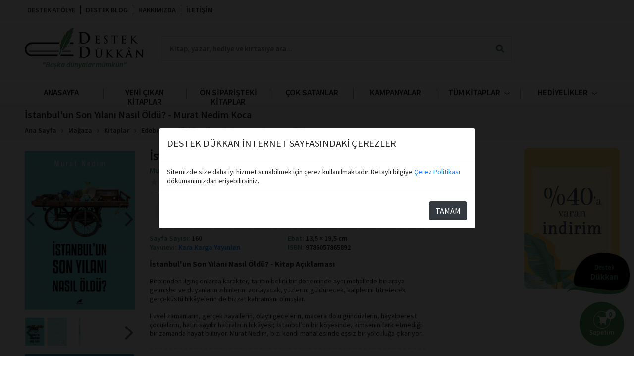

--- FILE ---
content_type: text/html; charset=UTF-8
request_url: https://destekdukkan.com/magaza/urun/istanbulun-son-yilani-nasil-oldu
body_size: 22449
content:
<!DOCTYPE html>
<!--[if IE 8 ]><html class="ie ie8" lang="tr"> <![endif]-->
<!--[if (gte IE 9)|!(IE)]><!-->
<html lang="tr">
	<!--<![endif]-->

	<head>
		<meta charset="UTF-8">
		<meta name="viewport" content="width=device-width, initial-scale=1.0">
		<meta name="facebook-domain-verification" content="fl9brcsbc4b1qiys9cym9qruanfrrz" />
		<title>İstanbul'un Son Yılanı Nasıl Öldü? - Murat Nedim Koca &bull; Destek Dükkan</title>

		<link rel="shortcut icon" type="image/x-icon" href="https://static.destekdukkan.com/images/favicon/favicon.ico" />
		<link rel="icon" type="image/x-icon" href="https://static.destekdukkan.com/images/favicon/favicon.ico" />
		<link rel="apple-touch-icon" sizes="57x57" href="https://static.destekdukkan.com/images/favicon/apple-icon-57x57.png" />
		<link rel="icon" type="image/png" sizes="32x32" href="https://static.destekdukkan.com/images/favicon/favicon-32x32.png" />
		<link rel="icon" type="image/png" sizes="192x192" href="https://static.destekdukkan.com/images/favicon/android-icon-192x192.png" />

		<meta name="msapplication-TileColor" content="#ffffff" />
		<meta name="msapplication-TileImage" content="https://static.destekdukkan.com/images/favicon/ms-icon-70x70.png" />
		<meta name="theme-color" content="#ffffff" />
		
		<link rel="preconnect" href="https://fonts.gstatic.com">
		<link rel="preconnect" href="https://static.destekdukkan.com/">
		
		<link rel="stylesheet" href="https://cdn.jsdelivr.net/npm/@fancyapps/ui@4.0/dist/fancybox.css" />

		<link href="https://fonts.googleapis.com/css2?family=Libre+Baskerville:wght@700&family=Open+Sans:ital,wght@0,400;0,700;1,400;1,700&family=Source+Sans+Pro:ital,wght@0,400;0,500;0,600;0,700;1,400;1,500;1,600;1,700&display=swap" rel="stylesheet">
					<link rel="stylesheet" href="https://static.destekdukkan.com/cache/1756579412.css">
					<link rel="stylesheet" href="https://static.destekdukkan.com/js/lightgallery/css/lightgallery.min.css">
		
		<noscript>
		<link rel="stylesheet" href="https://static.destekdukkan.com/css/noscript.css">
		</noscript>

						<meta name="description" content="Birbirinden ilginç onlarca karakter, tarihin belirli bir döneminde aynı mahallede bir araya gelmişler ve duyanların zihinlerini zorlayacak, yüzlerini güldüre..." >
								<meta property="og:image" content="https://static.destekdukkan.com/files/urun_urunler/img/80/istanbulun-son-yilani-nasil-oldu-kapak.jpg" >
								<meta property="fb:app_id" content="193815751161995" >
								<meta property="og:description" content="Birbirinden ilginç onlarca karakter, tarihin belirli bir döneminde aynı mahallede bir araya gelmişler ve duyanların zihinlerini zorlayacak, yüzlerini güldüre..." >
								<meta property="og:type" content="product" >
								<link rel="canonical" href="https://destekdukkan.com/magaza/urun/istanbulun-son-yilani-nasil-oldu" >
				
									<!-- Google Tag Manager -->
				<script>(function (w, d, s, l, i) {
						w[l] = w[l] || [];
						w[l].push({'gtm.start':
									new Date().getTime(), event: 'gtm.js'});
						var f = d.getElementsByTagName(s)[0],
								j = d.createElement(s), dl = l != 'dataLayer' ? '&l=' + l : '';
						j.async = true;
						j.src =
								'https://www.googletagmanager.com/gtm.js?id=' + i + dl;
						f.parentNode.insertBefore(j, f);
					})(window, document, 'script', 'dataLayer', 'GTM-5H46GPM');</script>
				<!-- End Google Tag Manager -->
			
							<!-- Global site tag (gtag.js) - Google Analytics -->
				<script async src="https://www.googletagmanager.com/gtag/js?id=UA-108710004-2"></script>
				<script>
					window.dataLayer = window.dataLayer || [];
					function gtag() {
						dataLayer.push(arguments);
					}
					gtag('js', new Date());
					gtag('config', 'UA-108710004-2', {
						'currency': 'TRY',
					});
				</script>
			
			<!-- Clarity -->
			<script type="text/javascript">
				(function (c, l, a, r, i, t, y) {
					c[a] = c[a] || function () {
						(c[a].q = c[a].q || []).push(arguments)
					};
					t = l.createElement(r);
					t.async = 1;
					t.src = "https://www.clarity.ms/tag/" + i;
					y = l.getElementsByTagName(r)[0];
					y.parentNode.insertBefore(t, y);
				})(window, document, "clarity", "script", "58ttc5uwz5");
			</script>

			<!-- Social -->
							<meta name="google-signin-client_id" content="849975510706-dpetq1iq007ctq017j495kkvuphgq9l2.apps.googleusercontent.com">
				<script src="https://apis.google.com/js/platform.js" async defer></script>
			
							<script>
				window.fbAsyncInit = function () {
					FB.init({
						appId: '461155365253490',
						autoLogAppEvents: true,
						xfbml: true,
						version: 'v9.0'
					});
				};
				</script>
				<script async defer crossorigin="anonymous" src="https://connect.facebook.net/tr_TR/sdk.js"></script>
			
							<!-- Meta Pixel Code -->
				<script>
					!function(f,b,e,v,n,t,s)
					{if(f.fbq)return;n=f.fbq=function(){n.callMethod?
					n.callMethod.apply(n,arguments):n.queue.push(arguments)};
					if(!f._fbq)f._fbq=n;n.push=n;n.loaded=!0;n.version='2.0';
					n.queue=[];t=b.createElement(e);t.async=!0;
					t.src=v;s=b.getElementsByTagName(e)[0];
					s.parentNode.insertBefore(t,s)}(window, document,'script',
					'https://connect.facebook.net/en_US/fbevents.js');
					fbq('init', '357796083899763');
					fbq('track', 'PageView');
				</script>
				<noscript><img height="1" width="1" style="display:none"
				src="https://www.facebook.com/tr?id=357796083899763&ev=PageView&noscript=1"/></noscript>
				<!-- End Meta Pixel Code -->
						
				<style>
			:root {
				--destek-theme-color-1: #4c9060;
				--destek-theme-color-2: #000000;
				--destek-theme-color-3: #4c9060;
			}
		</style>
</head>

	<body class="magaza hzr-v-shop hzr-c-shop">
					<!-- Google Tag Manager (noscript) -->
			<noscript><iframe src="https://www.googletagmanager.com/ns.html?id=GTM-5H46GPM" height="0" width="0" style="display:none;visibility:hidden"></iframe></noscript>
			<!-- End Google Tag Manager (noscript) -->
		
		<header>
		<div class="user-domain-message">
			<img src="/images/elements/domain-iskonto.jpg" alt="Destek İndirim">
			<span>-</span>
		</div>
		<!-- Tema görseli -->
				<a href="https://destekdukkan.com/magaza/kategori/edebiyat-cizgi-roman">
			<div class="tema-gorsel">
    <svg xmlns="http://www.w3.org/2000/svg" xmlns:xlink="http://www.w3.org/1999/xlink" width="139.29" height="94.83" viewBox="0 0 139.29 94.83">
        <defs>
            <filter id="Path_11248" x="8.355" y="0" width="130.934" height="94.83" filterUnits="userSpaceOnUse">
                <feOffset dy="3" input="SourceAlpha" />
                <feGaussianBlur stdDeviation="3" result="blur" />
                <feFlood flood-opacity="0.255" />
                <feComposite operator="in" in2="blur" />
                <feComposite in="SourceGraphic" />
            </filter>
        </defs>

        <g transform="matrix(1, 0, 0, 1, 0, 0)" filter="url(#Path_11248)">
            <path id="Path_11248-2" data-name="Path 11248" d="M380.733,402.969a70.607,70.607,0,0,0,11.094.454c6.91-.34,14.583-2.151,19.223-7.373a32.116,32.116,0,0,0,8.021-18.626,59.124,59.124,0,0,0-4.682-29.434c-4.98-11.018-16.492-16.076-27.911-18.892-16.727-4.124-35.366-3.373-50.629,4.933a55.984,55.984,0,0,0-28.637,40.946,43.875,43.875,0,0,0-.64,11.615c.81,6.653,5.707,8.5,11.95,9.162,18.043,1.928,36.136,3.69,54.131,6.171C375.34,402.294,378.034,402.676,380.733,402.969Z" transform="translate(-289.04 -320.66)" fill="#000000" />
        </g>
        <path id="Path_11249" data-name="Path 11249" d="M127.185,192.934a18.77,18.77,0,0,1,6.265-7.016,25.368,25.368,0,0,1,8.512-3.66,43.066,43.066,0,0,1,9-.993c2.98-.058,5.882.086,8.815.225,11.7.68,23.172,2.615,34.5,4.133s22.566,2.72,33.757,1.937c5.58-.332,11.029-1.136,15.8-3.835a19.017,19.017,0,0,0,6.2-5.607,17.516,17.516,0,0,0,3.224-8.541,17.256,17.256,0,0,1-1.422,9.8,22.186,22.186,0,0,1-5.991,7.907,28.441,28.441,0,0,1-8.3,4.686,48.143,48.143,0,0,1-8.843,2.287c-11.8,2.123-23.773,1.426-35.336-.131-11.6-1.568-22.9-4.064-34.182-5.956-5.664-.9-11.274-1.989-16.739-1.761A21.387,21.387,0,0,0,127.185,192.934Z" transform="translate(-125.184 -105.876)" fill="#4c9060" />

        <!-- <text x="65" y="30" class="tema-gorsel-text small">Bu ay</text>
        <text x="20" y="35" class="tema-gorsel-text">
            <tspan x="55" dy="15">Yılbaşı</tspan>
            <tspan x="63" dy="25">Özel</tspan>
        </text> -->
    </svg>
        <div class="tema-text">
        <span class="tema-gorsel-text small">Destek</span>
        <span class="tema-gorsel-text">Dükkan</span>
        <span class="tema-gorsel-text"></span>
    </div>
    <svg class="tema-icon" width="60" height="75"><use width="60" height="75" href="#destek-tema-icon"></use></svg>
</div>		</a>
					<a href="/magaza/sepet" class="fixed-cart">
				<div class="icon">
					<span class="counter-qty">0</span>
				</div>
				<span class="fixed-cart-title">Sepetim</span>
			</a>
						<div class="mobil-login-menu">
				<ul class="mobil-login-menu-content">
					<li><a href="/magaza/giris">Giriş yap</a></li>
					<li><a href="/magaza/giris">Üye Ol</a></li>
					<li><a class="b2b-link" href="https://b2b.destekdukkan.com/magaza/giris" target="_self">Kurumsal Giriş Yap</a></li>
				</ul>
			</div>
			<div class="mobil-fixed-nav">
				<div class="cart-whishlist">
					<a href="javascript:;" class="mobil-fixed-nav-item filter">
											</a>
					<a href="/magaza/sepet" class="mobil-fixed-nav-item cart ">
						<span class="counter-qty">0</span>
						<div class="icon cart"></div>
						<span>Sepetim</span>
					</a>
					<a href="/magaza/hesabim/siparisler" class="mobil-fixed-nav-item orders ">
						<div class="icon orders"></div>
						<span>Siparişlerim</span>
					</a>
					<a href="#" class="mobil-fixed-nav-item mobil-login-btn login ">
						<div class="icon login"></div>
						<span>Giriş Yap</span>
					</a>
											<a href="https://destekdukkan.com/magaza/kategori/edebiyat-cizgi-roman" class="mobil-fixed-nav-theme" style="display:flex;line-height:1;background-color: #4c9060;">
							<svg class="tema-icon" width="28" height="33"><use height="33" width="28" href="#destek-tema-icon"></use></svg>
							<div class="mobil-fixed-nav-theme-text">
								<span class="small">Destek</span>
								<span>Dükkan </span>
							</div>
						</a>
									</div>
			</div>
			<div class="container-fluid desktop">
				<nav class="navigation-top">

	<ul class="page-list">
					<li><a class="" href="/atolye">Destek Atölye</a></li>
				<li><a href="/blog">Destek Blog</a></li>
				<li><a class="" href="/hakkimizda">Hakkımızda</a></li>
		<li><a class="" href="/iletisim">İletişim</a></li>
	</ul>

	<div class="right-part">
		<ul class="login logged-in">
			<li><a class="friendlyName" href="/magaza/hesabim"></a></li>
			<li><a href="/magaza/cikis">Çıkış yap</a></li>
		</ul>
		<div class="top-login-buttons login logged-out">
			<ul class="login logged-out mr-3">
				<li><a href="/magaza/giris">Giriş yap</a></li>
				<li><a href="/magaza/kayit">Kayıt Ol</a></li>
			</ul>

			<a href="https://b2b.destekdukkan.com/magaza/giris" target="_self" class="login logged-out b2b-badge b2b-link">
				<img src="/images/elements/kurumsal.svg" alt="Kurumsal Müşteri">
				KURUMSAL MÜŞTERİ
			</a>
		</div>
		<!-- // Yurt dışı satış kapalı // -->
		<div class="change-location dropdown desktop " >
			<div class="dropdown-title">
				<div class="icon">
					<svg xmlns="http://www.w3.org/2000/svg" width="12.232" height="12.232" viewBox="0 0 12.232 12.232">
						<path id="ic_public_24px" d="M8.116,2a6.116,6.116,0,1,0,6.116,6.116A6.118,6.118,0,0,0,8.116,2ZM7.5,12.966a4.886,4.886,0,0,1-4.281-4.85,4.965,4.965,0,0,1,.128-1.095L6.281,9.951v.612A1.227,1.227,0,0,0,7.5,11.785Zm4.22-1.553a1.213,1.213,0,0,0-1.162-.85H9.951V8.727a.613.613,0,0,0-.612-.612H5.67V6.893H6.893A.613.613,0,0,0,7.5,6.281V5.058H8.727A1.227,1.227,0,0,0,9.951,3.835V3.584a4.882,4.882,0,0,1,1.774,7.828Z" transform="translate(-2 -2)"/>
					</svg>
				</div>
				<span data-country=""></span>
				<i>
					<svg xmlns="http://www.w3.org/2000/svg" width="10.958" height="6.766" viewBox="0 0 10.958 6.766">
						<path id="ic_expand_less_24px" d="M5.479,0,0,5.479,1.288,6.766,5.479,2.584,9.67,6.766l1.288-1.288Z" transform="translate(10.958 6.766) rotate(180)" />
					</svg>
				</i>
			</div>
			<div class="dropdown-content">
				<ul>
																		<li data-text="Türkiye" data-currency="TRY" data-country="TR">Türkiye</li>
													<li data-text="Avrupa Birliği Ülkeleri" data-currency="EUR" data-country="EU">Avrupa Birliği Ülkeleri</li>
													<li data-text="Diğer Ülkeler" data-currency="USD" data-country="US">Diğer Ülkeler</li>
															</ul>
			</div>
		</div>
		<div class="change-currency dropdown desktop">
			<div class="dropdown-title">
				<div class="icon">
					<svg xmlns="http://www.w3.org/2000/svg" width="12.232" height="12.232" viewBox="0 0 12.232 12.232">
						<path id="ic_public_24px" d="M8.116,2a6.116,6.116,0,1,0,6.116,6.116A6.118,6.118,0,0,0,8.116,2ZM7.5,12.966a4.886,4.886,0,0,1-4.281-4.85,4.965,4.965,0,0,1,.128-1.095L6.281,9.951v.612A1.227,1.227,0,0,0,7.5,11.785Zm4.22-1.553a1.213,1.213,0,0,0-1.162-.85H9.951V8.727a.613.613,0,0,0-.612-.612H5.67V6.893H6.893A.613.613,0,0,0,7.5,6.281V5.058H8.727A1.227,1.227,0,0,0,9.951,3.835V3.584a4.882,4.882,0,0,1,1.774,7.828Z" transform="translate(-2 -2)"/>
					</svg>
				</div>
				<span></span>
				<i>
					<svg xmlns="http://www.w3.org/2000/svg" width="10.958" height="6.766" viewBox="0 0 10.958 6.766">
						<path id="ic_expand_less_24px" d="M5.479,0,0,5.479,1.288,6.766,5.479,2.584,9.67,6.766l1.288-1.288Z" transform="translate(10.958 6.766) rotate(180)" />
					</svg>
				</i>
			</div>
			<div class="dropdown-content">
				<ul>
																										<li data-currency="TRY" data-text="Türk Lirası"><span>Türk Lirası</span><span>₺</span></li>
																												<li data-currency="EUR" data-text="Euro"><span>Euro</span><span>€</span></li>
																												<li data-currency="USD" data-text="Dolar"><span>Dolar</span><span>$</span></li>
																						</ul>
			</div>
		</div>
	</div>

	
</nav>				<div class="row hiza site-ust">
					<div class="col-md-2 logo">
						<a href="/">
						<svg xmlns="http://www.w3.org/2000/svg" xmlns:xlink="http://www.w3.org/1999/xlink" version="1.1" id="Layer_1" x="0px" y="0px" style="enable-background:new 0 0 595.28 841.89;" xml:space="preserve" viewBox="32.17 315.09 511.36 129.3" width="240px" height="61">
<style type="text/css">
	.st0{fill:#010101;}
	.st1{fill:#4c9060;}
</style>
<path class="st0" d="M62.25,377.79h120.61l-0.9,1.73c-0.92,1.75-1.54,3.56-1.93,5.37H62.25c-12.67,0-22.98,10.31-22.98,22.98  c0,12.67,10.31,22.97,22.98,22.97h112.5l-2.54,7.1H62.25c-16.58,0-30.08-13.49-30.08-30.07C32.17,391.28,45.66,377.79,62.25,377.79"/>
<path class="st0" d="M242.4,434.39c0,1.96-1.58,3.55-3.54,3.55H183.3c0.38-0.53,0.7-0.94,0.86-1.12c0.51-0.6,0.99-1.06,1.33-1.39  c0.34-0.32,1.25-1.54,1.25-1.54l1.52-3.04h50.61C240.82,430.84,242.4,432.43,242.4,434.39"/>
<path class="st0" d="M238.86,384.88h-15.02c1.77-2.4,3.18-4.85,4.31-7.1h10.71c1.96,0,3.54,1.59,3.54,3.55  C242.4,383.29,240.82,384.88,238.86,384.88"/>
<path class="st0" d="M178.08,396.52c-0.06,1.1-0.02,2.26,0.1,3.42H47.9c-1.02,0-1.85-0.83-1.85-1.85c0-1.03,0.83-1.85,1.85-1.85  h130.16L178.08,396.52z"/>
<path class="st0" d="M231.84,398.09c0,1.02-0.83,1.85-1.85,1.85H215.6c1.18-1.29,2.15-2.55,2.94-3.71h11.45  C231.01,396.24,231.84,397.06,231.84,398.09"/>
<path class="st0" d="M51.57,414.31h129.08l-1.32,3.71H51.57c-1.02,0-1.85-0.83-1.85-1.85C49.72,415.14,50.55,414.31,51.57,414.31"/>
<path class="st0" d="M231.84,416.16c0,1.02-0.83,1.85-1.85,1.85h-37.33l0.14-0.4l0.25-0.09c3.03-1.09,5.58-2.16,7.71-3.21h29.23  C231.01,414.31,231.84,415.14,231.84,416.16"/>
<path class="st1" d="M177.49,437.94l9.02-25.93c0,0-4.04-9.11-3.69-15.2c0,0,2.02,4.51,3.53,5.08c0,0-4.76-11.39-0.18-20.17  c0,0,0.53,5.45,2.78,7.14c0,0-3.21-17.14,5.29-28.23c0,0-0.71,7.1,1.72,9.54c0,0-2.02-14.27,10.79-29.65c0,0-0.24,5.76,1.57,8.53  c0,0-1.09-15.44,13.51-23.96c0,0-0.75,4.44,0.07,6.09c0,0,1.89-14.94,20.49-16.09c0,0,0.8,8.31-8.01,16.35c0,0,2.15,0.45,6.34-3.33  c0,0-0.9,12.32-12.24,20.21c0,0,2.46,0.34,7.6-2.44c0,0-3.49,17.07-16.52,22.78c0,0,0.31,2.22,7.68-1.55c0,0-4.72,19.02-19.5,24.96  c0,0,2.59,1.43,9.23-2.91c0,0-3.4,10.6-17.42,15.88c0,0,2.42,0.39,7.16-1.23c0,0-0.77,4.04-15.24,9.25c0,0,18.11-48.31,29.46-67.99  c3.99-6.84,8.56-15.97,8.56-15.97s-12.33,18.39-17.21,29.93c-4.87,11.55-15.26,28.65-22.79,53.66l-6.36,18.5  c0,0-1.13,0.88-2.55,2.51C179.73,434.66,177.49,437.94,177.49,437.94"/>
<path class="st0" d="M268.39,363.51v-11.28c0-7.65-0.04-12.18-0.12-13.58c-0.12-2.05-0.99-3.27-2.62-3.65  c-0.57-0.13-1.36-0.19-2.37-0.19c-0.69,0-1.03-0.19-1.03-0.58c0-0.38,0.45-0.58,1.34-0.58c1.22,0,2.87,0.03,4.96,0.1  c2.09,0.06,3.36,0.1,3.8,0.1c0.49,0,1.83-0.03,4.02-0.1c2.19-0.06,3.98-0.1,5.36-0.1c5.48,0,9.66,0.3,12.54,0.9  c4.99,1.07,8.95,3.2,11.87,6.41c3.94,4.32,5.9,9.74,5.9,16.28c0,7.18-2.21,13.14-6.63,17.88c-4.71,5.04-11.5,7.56-20.39,7.56  c-1.58,0-3.92-0.13-7-0.39c-3.08-0.26-5.07-0.38-5.96-0.38c-0.37,0-1.51,0.03-3.44,0.1c-1.93,0.07-3.34,0.1-4.23,0.1  c-0.81,0-1.22-0.21-1.22-0.64c0-0.3,0.45-0.49,1.34-0.58c0.61-0.09,1.22-0.15,1.83-0.19c0.93-0.21,1.52-1.39,1.76-3.52  C268.29,375.49,268.39,370.94,268.39,363.51 M276,351.2v8.07c0,6.75,0.04,11.06,0.12,12.94c0.12,2.73,0.34,4.36,0.67,4.87  c1.14,1.71,3.79,2.56,7.97,2.56c5.96,0,10.64-1.54,14.03-4.61c3.39-3.08,5.08-8.39,5.08-15.96c0-6.75-1.95-12.09-5.84-16.02  c-4.26-4.27-10.02-6.41-17.29-6.41c-2.03,0-3.32,0.13-3.86,0.39c-0.55,0.26-0.82,0.7-0.82,1.35C276.02,340.31,276,344.58,276,351.2"/>
<path class="st0" d="M337.58,369.02v-7.89c0-5.35-0.03-8.52-0.09-9.51c-0.09-1.43-0.7-2.29-1.83-2.56c-0.4-0.09-0.95-0.14-1.66-0.14  c-0.48,0-0.72-0.13-0.72-0.4c0-0.27,0.31-0.4,0.94-0.4c0.85,0,2.01,0.02,3.47,0.07c1.46,0.04,2.35,0.07,2.66,0.07  c6.73,0,10.28-0.02,10.65-0.05c0.74-0.06,1.35-0.15,1.83-0.27c0.48-0.12,0.71-0.18,0.68-0.18c0.17,0,0.26,0.14,0.26,0.4  c0,0.03-0.04,0.3-0.13,0.81c-0.09,0.6-0.15,1.3-0.19,2.11c-0.04,0.81-0.12,1.8-0.23,2.96c-0.06,0.33-0.2,0.49-0.43,0.49  c-0.2,0-0.32-0.16-0.36-0.49c-0.04-0.33-0.08-0.64-0.11-0.94c-0.03-0.3-0.09-0.57-0.17-0.81c-0.34-0.87-1.3-1.41-2.87-1.61  c-0.97-0.12-2.99-0.18-6.07-0.18c-0.2,0-0.3,0.15-0.3,0.45v11.35c0,0.33,0.1,0.49,0.3,0.49c3.91,0,6.19-0.03,6.85-0.09  c0.48-0.03,0.86-0.07,1.11-0.13c0.43-0.12,0.74-0.3,0.94-0.54c0.34-0.39,0.57-0.58,0.69-0.58c0.2,0,0.3,0.12,0.3,0.36  c0,0.03-0.04,0.33-0.13,0.9c-0.09,0.69-0.16,1.48-0.21,2.38c-0.11,1.7-0.17,2.71-0.17,3.01c0,0.57-0.13,0.85-0.39,0.85  c-0.26,0-0.39-0.16-0.39-0.47c0-0.31-0.06-0.83-0.17-1.55c-0.23-1.02-1.03-1.6-2.4-1.75c-0.8-0.09-2.82-0.13-6.07-0.13  c-0.17,0-0.26,0.15-0.26,0.45v10.5c0.06,1.59,0.39,2.61,1,3.07c0.61,0.46,1.99,0.7,4.13,0.7c1.94,0,3.28-0.18,4.02-0.54  c1-0.48,1.64-1.58,1.92-3.32c0.09-0.45,0.24-0.67,0.47-0.67c0.23,0,0.34,0.27,0.34,0.81c0,1.82-0.19,3.48-0.55,4.98  c-0.14,0.54-0.34,0.87-0.6,0.99c-0.26,0.12-0.82,0.18-1.7,0.18c-2.47,0-4.93-0.05-7.37-0.13c-2.44-0.09-3.92-0.13-4.43-0.13  c-0.26,0-1.06,0.02-2.41,0.07c-1.35,0.04-2.34,0.07-2.96,0.07c-0.57,0-0.85-0.15-0.85-0.45c0-0.21,0.31-0.34,0.94-0.4  c0.43-0.06,0.85-0.1,1.28-0.13c0.65-0.15,1.07-0.97,1.24-2.47C337.51,377.41,337.58,374.23,337.58,369.02"/>
<path class="st0" d="M379.04,382.66c-2.47,0-4.55-0.39-6.22-1.17c-0.54-0.24-0.81-0.75-0.81-1.52c0-1.61,0.07-3.57,0.21-5.88  c0.06-0.78,0.23-1.17,0.51-1.17c0.28,0,0.43,0.25,0.43,0.76c0,0.63,0.13,1.39,0.38,2.29c0.85,3.02,2.88,4.53,6.09,4.53  c1.79,0,3.22-0.55,4.3-1.66c0.94-0.99,1.41-2.14,1.41-3.45c0-2.48-1.39-4.87-4.17-7.18l-1.96-1.61c-4.2-3.47-6.31-7.01-6.31-10.63  c0-2.48,0.91-4.52,2.73-6.1c1.82-1.58,4.19-2.38,7.12-2.38c1.85,0,3.73,0.25,5.67,0.76c0.4,0.12,0.6,0.3,0.6,0.54  c0-0.06-0.03,0.47-0.08,1.59c-0.06,1.12-0.09,2.38-0.09,3.79c0,0.9-0.16,1.35-0.47,1.35c-0.28,0-0.43-0.27-0.43-0.81  c0-0.99-0.37-1.97-1.11-2.96c-1.11-1.46-2.66-2.2-4.64-2.2c-1.56,0-2.8,0.43-3.71,1.28c-0.91,0.85-1.36,1.97-1.36,3.34  c0,1.05,0.32,2.04,0.96,2.98c0.64,0.94,1.82,2.1,3.56,3.48l1.19,0.94c2.56,2.03,4.36,3.91,5.41,5.63c1.05,1.72,1.58,3.66,1.58,5.81  c0,3.38-1.34,5.98-4.01,7.8C384.02,382.05,381.77,382.66,379.04,382.66"/>
<path class="st0" d="M416.32,369.02v-18.39l-6.35,0.18c-2.24,0.06-3.62,0.49-4.13,1.3c-0.37,0.57-0.61,1.09-0.72,1.57  c-0.09,0.36-0.24,0.54-0.47,0.54c-0.26,0-0.38-0.24-0.38-0.72c0-0.81,0.3-2.53,0.89-5.16c0.14-0.57,0.31-0.85,0.51-0.85  c0.09,0,0.31,0.08,0.68,0.25c0.37,0.16,0.75,0.26,1.15,0.29c1.53,0.15,2.95,0.22,4.26,0.22h16.87c1.11,0,2.09-0.07,2.94-0.2  c0.85-0.13,1.24-0.2,1.15-0.2c0.23,0,0.34,0.31,0.34,0.94c0,0.3-0.02,1.13-0.06,2.5c-0.04,1.37-0.08,2.27-0.11,2.72  c-0.03,0.45-0.14,0.67-0.34,0.67c-0.26,0-0.41-0.3-0.47-0.9l-0.04-0.49c-0.14-1.59-1.82-2.42-5.03-2.51l-5.37-0.13v18.39  c0,5.08,0.07,8.28,0.21,9.6c0.17,1.47,0.72,2.27,1.66,2.42c0.82,0.12,1.55,0.18,2.17,0.18c0.45,0,0.68,0.12,0.68,0.36  c0,0.3-0.27,0.45-0.81,0.45c-1.08,0-2.4-0.02-3.96-0.07c-1.56-0.05-2.47-0.07-2.73-0.07c-0.26,0-1.06,0.02-2.41,0.07  c-1.35,0.04-2.34,0.07-2.96,0.07c-0.57,0-0.85-0.15-0.85-0.45c0-0.21,0.31-0.34,0.94-0.4c0.43-0.06,0.85-0.1,1.28-0.13  c0.65-0.15,1.07-0.97,1.24-2.47C416.25,377.26,416.32,374.08,416.32,369.02"/>
<path class="st0" d="M451.51,369.02v-7.89c0-5.35-0.03-8.52-0.09-9.51c-0.09-1.43-0.7-2.29-1.83-2.56c-0.4-0.09-0.95-0.14-1.66-0.14  c-0.48,0-0.72-0.13-0.72-0.4c0-0.27,0.31-0.4,0.94-0.4c0.85,0,2.01,0.02,3.47,0.07c1.46,0.04,2.35,0.07,2.66,0.07  c6.73,0,10.28-0.02,10.65-0.05c0.74-0.06,1.35-0.15,1.83-0.27c0.48-0.12,0.71-0.18,0.68-0.18c0.17,0,0.26,0.14,0.26,0.4  c0,0.03-0.04,0.3-0.13,0.81c-0.09,0.6-0.15,1.3-0.19,2.11c-0.04,0.81-0.12,1.8-0.23,2.96c-0.06,0.33-0.2,0.49-0.43,0.49  c-0.2,0-0.32-0.16-0.36-0.49c-0.04-0.33-0.08-0.64-0.11-0.94c-0.03-0.3-0.09-0.57-0.17-0.81c-0.34-0.87-1.3-1.41-2.87-1.61  c-0.97-0.12-2.99-0.18-6.07-0.18c-0.2,0-0.3,0.15-0.3,0.45v11.35c0,0.33,0.1,0.49,0.3,0.49c3.91,0,6.19-0.03,6.85-0.09  c0.48-0.03,0.86-0.07,1.11-0.13c0.43-0.12,0.74-0.3,0.94-0.54c0.34-0.39,0.57-0.58,0.68-0.58c0.2,0,0.3,0.12,0.3,0.36  c0,0.03-0.04,0.33-0.13,0.9c-0.09,0.69-0.16,1.48-0.21,2.38c-0.11,1.7-0.17,2.71-0.17,3.01c0,0.57-0.13,0.85-0.39,0.85  c-0.26,0-0.39-0.16-0.39-0.47c0-0.31-0.06-0.83-0.17-1.55c-0.23-1.02-1.03-1.6-2.4-1.75c-0.8-0.09-2.82-0.13-6.07-0.13  c-0.17,0-0.26,0.15-0.26,0.45v10.5c0.06,1.59,0.39,2.61,1,3.07c0.61,0.46,1.99,0.7,4.13,0.7c1.94,0,3.28-0.18,4.02-0.54  c1-0.48,1.64-1.58,1.92-3.32c0.09-0.45,0.24-0.67,0.47-0.67c0.23,0,0.34,0.27,0.34,0.81c0,1.82-0.19,3.48-0.55,4.98  c-0.14,0.54-0.34,0.87-0.6,0.99c-0.26,0.12-0.82,0.18-1.7,0.18c-2.47,0-4.93-0.05-7.37-0.13c-2.44-0.09-3.92-0.13-4.43-0.13  c-0.26,0-1.06,0.02-2.41,0.07c-1.35,0.04-2.34,0.07-2.96,0.07c-0.57,0-0.85-0.15-0.85-0.45c0-0.21,0.31-0.34,0.94-0.4  c0.43-0.06,0.85-0.1,1.28-0.13c0.65-0.15,1.07-0.97,1.24-2.47C451.44,377.41,451.51,374.23,451.51,369.02"/>
<path class="st0" d="M494.29,361.13v1.97h0.21c2.56-2.78,5.52-6.07,8.9-9.87c1.42-1.76,2.13-2.89,2.13-3.36  c0-0.51-0.19-0.81-0.58-0.9c-0.38-0.09-0.57-0.24-0.57-0.45c0-0.27,0.23-0.4,0.68-0.4c0.28,0,0.99,0.02,2.11,0.07  c1.12,0.04,1.88,0.07,2.28,0.07c0.45,0,1.29-0.02,2.51-0.07c1.22-0.05,2.04-0.07,2.47-0.07c0.48,0,0.72,0.14,0.72,0.4  c0,0.27-0.21,0.4-0.64,0.4c-0.83,0-1.65,0.17-2.47,0.49c-1.45,0.57-2.98,1.69-4.6,3.36c-4.2,4.31-7.27,7.54-9.2,9.69  c0.71,0.99,2.61,3.25,5.71,6.77c2.98,3.41,4.93,5.56,5.84,6.46c1.36,1.38,2.33,2.3,2.9,2.78c1.11,0.96,2.19,1.65,3.24,2.09  c1.05,0.43,1.92,0.65,2.6,0.65c0.37,0,0.55,0.12,0.55,0.36c0,0.3-0.34,0.45-1.02,0.45h-3.71c-1.36,0-2.34-0.03-2.94-0.09  c-1.05-0.09-1.99-0.39-2.81-0.9c-0.6-0.36-1.42-1.03-2.47-2.02c-0.85-0.78-2.84-3.06-5.96-6.86c-2.9-3.53-4.63-5.71-5.2-6.55  l-0.47-0.67h-0.21v4.08c0,5.11,0.04,8.31,0.13,9.6c0.09,1.47,0.6,2.27,1.53,2.42c0.74,0.12,1.43,0.18,2.09,0.18  c0.37,0,0.55,0.12,0.55,0.36c0,0.3-0.27,0.45-0.81,0.45c-0.91,0-2.1-0.02-3.56-0.07c-1.46-0.04-2.32-0.07-2.58-0.07  c-0.26,0-1.06,0.02-2.41,0.07c-1.35,0.04-2.34,0.07-2.96,0.07c-0.57,0-0.85-0.15-0.85-0.45c0-0.21,0.31-0.34,0.94-0.4  c0.43-0.06,0.85-0.1,1.28-0.13c0.65-0.15,1.06-0.97,1.24-2.47c0.14-1.17,0.21-4.35,0.21-9.55v-7.89c0-5.35-0.03-8.52-0.09-9.51  c-0.09-1.43-0.7-2.29-1.83-2.56c-0.4-0.09-0.95-0.14-1.66-0.14c-0.48,0-0.72-0.13-0.72-0.4c0-0.27,0.31-0.4,0.94-0.4  c0.85,0,2,0.02,3.45,0.07c1.45,0.04,2.29,0.07,2.51,0.07c0.31,0,1.12-0.02,2.43-0.07c1.31-0.05,2.22-0.07,2.73-0.07  c0.6,0,0.9,0.14,0.9,0.4c0,0.27-0.2,0.4-0.6,0.4c-0.99,0-1.69,0.18-2.09,0.54c-0.4,0.36-0.62,1.05-0.68,2.09  C494.31,352.58,494.29,355.78,494.29,361.13"/>
<path class="st0" d="M269.29,425.22v-11.28c0-7.65-0.04-12.18-0.12-13.58c-0.12-2.05-1-3.27-2.62-3.65  c-0.57-0.13-1.36-0.19-2.37-0.19c-0.69,0-1.03-0.19-1.03-0.58c0-0.38,0.45-0.58,1.34-0.58c1.22,0,2.87,0.03,4.96,0.1  c2.09,0.06,3.36,0.1,3.8,0.1c0.49,0,1.83-0.03,4.02-0.1c2.19-0.06,3.98-0.1,5.36-0.1c5.48,0,9.66,0.3,12.54,0.9  c4.99,1.07,8.95,3.2,11.87,6.41c3.94,4.32,5.9,9.74,5.9,16.28c0,7.18-2.21,13.14-6.64,17.88c-4.71,5.04-11.5,7.56-20.39,7.56  c-1.58,0-3.92-0.13-7-0.39c-3.08-0.26-5.07-0.38-5.96-0.38c-0.37,0-1.51,0.03-3.44,0.1c-1.93,0.06-3.34,0.1-4.23,0.1  c-0.81,0-1.22-0.21-1.22-0.64c0-0.3,0.45-0.49,1.34-0.58c0.61-0.08,1.22-0.15,1.83-0.19c0.93-0.21,1.52-1.39,1.77-3.52  C269.18,437.2,269.29,432.65,269.29,425.22 M276.89,412.91v8.07c0,6.75,0.04,11.06,0.12,12.94c0.12,2.73,0.34,4.36,0.67,4.87  c1.14,1.71,3.79,2.56,7.97,2.56c5.96,0,10.64-1.54,14.03-4.61c3.39-3.08,5.08-8.39,5.08-15.96c0-6.75-1.95-12.09-5.84-16.02  c-4.26-4.27-10.02-6.41-17.29-6.41c-2.03,0-3.32,0.13-3.87,0.39c-0.55,0.26-0.82,0.7-0.82,1.35  C276.91,402.02,276.89,406.29,276.89,412.91"/>
<path class="st0" d="M336.69,429.39v-6.55c0-5.35-0.03-8.52-0.09-9.51c-0.09-1.43-0.7-2.29-1.83-2.56c-0.4-0.09-0.95-0.14-1.66-0.14  c-0.48,0-0.72-0.13-0.72-0.4c0-0.27,0.31-0.4,0.94-0.4c0.82,0,1.98,0.02,3.47,0.07c1.49,0.05,2.41,0.07,2.75,0.07  c0.31,0,1.13-0.02,2.45-0.07c1.32-0.05,2.25-0.07,2.79-0.07c0.62,0,0.94,0.14,0.94,0.41c0,0.27-0.23,0.4-0.68,0.4  c-0.34,0-0.75,0.05-1.23,0.14c-0.97,0.18-1.49,1.03-1.58,2.56c-0.06,0.99-0.09,4.16-0.09,9.52v6.29c0,5.45,1.11,9.13,3.32,11.05  c1.42,1.23,3.2,1.84,5.33,1.84c2.39,0,4.35-0.81,5.88-2.43c1.05-1.11,1.76-2.69,2.13-4.76c0.23-1.38,0.34-3.5,0.34-6.38v-5.61  c0-5.36-0.03-8.53-0.08-9.52c-0.09-1.44-0.7-2.29-1.83-2.56c-0.4-0.09-0.91-0.14-1.53-0.14c-0.48,0-0.72-0.13-0.72-0.4  c0-0.27,0.3-0.41,0.89-0.41c1.25,0,2.88,0.05,4.9,0.14c0.08,0,0.75-0.02,2-0.07c1.25-0.05,2.2-0.07,2.86-0.07  c0.6,0,0.89,0.14,0.89,0.4c0,0.27-0.26,0.4-0.77,0.4c-0.34,0-0.75,0.05-1.24,0.14c-0.97,0.18-1.49,1.03-1.58,2.56  c-0.06,0.99-0.08,4.16-0.08,9.51v4.8c0,3.05-0.23,5.52-0.68,7.4c-0.63,2.6-1.75,4.64-3.37,6.1c-2.39,2.15-5.34,3.23-8.86,3.23  c-4.15,0-7.3-1.03-9.46-3.1C337.95,438.88,336.69,434.92,336.69,429.39 M346.19,406.38c-1.28,0-1.92-0.71-1.92-2.13  c0-0.51,0.17-0.99,0.51-1.43c0.34-0.44,0.82-0.66,1.45-0.66c1.33,0,2,0.65,2,1.95c0,0.63-0.19,1.17-0.57,1.61  C347.28,406.16,346.79,406.38,346.19,406.38 M355.18,406.38c-1.28,0-1.92-0.7-1.92-2.11c0-0.51,0.17-0.99,0.51-1.44  c0.34-0.45,0.82-0.67,1.45-0.67c1.33,0,2,0.66,2,1.97c0,0.63-0.19,1.16-0.58,1.59C356.27,406.16,355.78,406.38,355.18,406.38"/>
<path class="st0" d="M390.63,422.84v1.97h0.21c2.56-2.78,5.52-6.07,8.9-9.87c1.42-1.76,2.13-2.89,2.13-3.36  c0-0.51-0.19-0.81-0.58-0.9c-0.38-0.09-0.57-0.24-0.57-0.45c0-0.27,0.23-0.4,0.68-0.4c0.28,0,0.99,0.02,2.11,0.07  c1.12,0.05,1.88,0.07,2.28,0.07c0.45,0,1.29-0.02,2.51-0.07c1.22-0.05,2.04-0.07,2.47-0.07c0.48,0,0.72,0.14,0.72,0.4  c0,0.27-0.21,0.4-0.64,0.4c-0.82,0-1.65,0.17-2.47,0.49c-1.45,0.57-2.98,1.69-4.6,3.36c-4.2,4.31-7.27,7.54-9.2,9.69  c0.71,0.99,2.61,3.25,5.71,6.77c2.98,3.41,4.93,5.56,5.84,6.46c1.36,1.38,2.33,2.3,2.9,2.78c1.11,0.96,2.19,1.65,3.24,2.09  c1.05,0.43,1.92,0.65,2.6,0.65c0.37,0,0.55,0.12,0.55,0.36c0,0.3-0.34,0.45-1.02,0.45h-3.71c-1.36,0-2.34-0.03-2.94-0.09  c-1.05-0.09-1.99-0.39-2.81-0.9c-0.6-0.36-1.42-1.03-2.47-2.02c-0.85-0.78-2.84-3.06-5.96-6.86c-2.9-3.53-4.63-5.71-5.2-6.55  l-0.47-0.67h-0.21v4.08c0,5.11,0.04,8.31,0.13,9.6c0.09,1.47,0.6,2.27,1.53,2.42c0.74,0.12,1.43,0.18,2.09,0.18  c0.37,0,0.55,0.12,0.55,0.36c0,0.3-0.27,0.45-0.81,0.45c-0.91,0-2.1-0.02-3.56-0.07c-1.46-0.04-2.32-0.07-2.58-0.07  c-0.26,0-1.06,0.02-2.41,0.07c-1.35,0.05-2.34,0.07-2.96,0.07c-0.57,0-0.85-0.15-0.85-0.45c0-0.21,0.31-0.34,0.94-0.4  c0.43-0.06,0.85-0.1,1.28-0.13c0.65-0.15,1.06-0.97,1.24-2.47c0.14-1.17,0.21-4.35,0.21-9.55v-7.9c0-5.35-0.03-8.52-0.09-9.51  c-0.09-1.44-0.7-2.29-1.83-2.56c-0.4-0.09-0.95-0.14-1.66-0.14c-0.48,0-0.72-0.13-0.72-0.4c0-0.27,0.31-0.4,0.94-0.4  c0.85,0,2,0.02,3.45,0.07c1.45,0.05,2.29,0.07,2.51,0.07c0.31,0,1.12-0.02,2.43-0.07c1.31-0.05,2.22-0.07,2.73-0.07  c0.6,0,0.89,0.14,0.89,0.4c0,0.27-0.2,0.4-0.6,0.4c-0.99,0-1.69,0.18-2.09,0.54c-0.4,0.36-0.63,1.05-0.68,2.09  C390.65,414.29,390.63,417.49,390.63,422.84"/>
<path class="st0" d="M434,422.84v1.97h0.21c2.56-2.78,5.52-6.07,8.9-9.87c1.42-1.76,2.13-2.89,2.13-3.36c0-0.51-0.19-0.81-0.57-0.9  c-0.38-0.09-0.57-0.24-0.57-0.45c0-0.27,0.23-0.4,0.68-0.4c0.28,0,0.99,0.02,2.11,0.07c1.12,0.05,1.88,0.07,2.28,0.07  c0.45,0,1.29-0.02,2.51-0.07c1.22-0.05,2.04-0.07,2.47-0.07c0.48,0,0.72,0.14,0.72,0.4c0,0.27-0.21,0.4-0.64,0.4  c-0.82,0-1.65,0.17-2.47,0.49c-1.45,0.57-2.98,1.69-4.6,3.36c-4.2,4.31-7.27,7.54-9.2,9.69c0.71,0.99,2.61,3.25,5.71,6.77  c2.98,3.41,4.93,5.56,5.84,6.46c1.36,1.38,2.33,2.3,2.9,2.78c1.11,0.96,2.19,1.65,3.24,2.09c1.05,0.43,1.92,0.65,2.6,0.65  c0.37,0,0.55,0.12,0.55,0.36c0,0.3-0.34,0.45-1.02,0.45h-3.71c-1.36,0-2.34-0.03-2.94-0.09c-1.05-0.09-1.99-0.39-2.81-0.9  c-0.6-0.36-1.42-1.03-2.47-2.02c-0.85-0.78-2.84-3.06-5.96-6.86c-2.9-3.53-4.63-5.71-5.2-6.55l-0.47-0.67H434v4.08  c0,5.11,0.04,8.31,0.13,9.6c0.09,1.47,0.6,2.27,1.53,2.42c0.74,0.12,1.43,0.18,2.09,0.18c0.37,0,0.55,0.12,0.55,0.36  c0,0.3-0.27,0.45-0.81,0.45c-0.91,0-2.09-0.02-3.56-0.07c-1.46-0.04-2.32-0.07-2.58-0.07c-0.26,0-1.06,0.02-2.41,0.07  c-1.35,0.05-2.34,0.07-2.96,0.07c-0.57,0-0.85-0.15-0.85-0.45c0-0.21,0.31-0.34,0.94-0.4c0.43-0.06,0.85-0.1,1.28-0.13  c0.65-0.15,1.06-0.97,1.24-2.47c0.14-1.17,0.21-4.35,0.21-9.55v-7.9c0-5.35-0.03-8.52-0.09-9.51c-0.09-1.44-0.7-2.29-1.83-2.56  c-0.4-0.09-0.95-0.14-1.66-0.14c-0.48,0-0.72-0.13-0.72-0.4c0-0.27,0.31-0.4,0.94-0.4c0.85,0,2,0.02,3.45,0.07  c1.45,0.05,2.29,0.07,2.51,0.07c0.31,0,1.12-0.02,2.43-0.07c1.31-0.05,2.22-0.07,2.73-0.07c0.6,0,0.9,0.14,0.9,0.4  c0,0.27-0.2,0.4-0.6,0.4c-0.99,0-1.69,0.18-2.09,0.54c-0.4,0.36-0.63,1.05-0.68,2.09C434.03,414.29,434,417.49,434,422.84"/>
<path class="st0" d="M483.42,432.03h-9.5c-0.17,0-0.3,0.12-0.38,0.36l-2.3,6.41c-0.43,1.2-0.64,2.11-0.64,2.74  c0,0.93,0.57,1.39,1.7,1.39h0.64c0.43,0,0.64,0.12,0.64,0.36c0,0.3-0.24,0.45-0.72,0.45c-0.45,0-1.21-0.02-2.28-0.07  c-1.06-0.05-1.81-0.07-2.24-0.07c-2.47,0.09-4.15,0.14-5.03,0.14c-0.54,0-0.81-0.15-0.81-0.45c0-0.24,0.17-0.36,0.51-0.36  c0.46,0,0.9-0.03,1.32-0.09c0.91-0.12,1.65-0.54,2.22-1.26c0.45-0.57,0.92-1.5,1.41-2.78l10.69-28.17c0.45-1.2,0.85-1.79,1.19-1.79  c0.31,0,0.67,0.48,1.06,1.44c2.61,6.94,6.14,16.13,10.57,27.59c1.19,2.96,2.44,4.59,3.75,4.89c0.51,0.12,1.11,0.18,1.79,0.18  c0.37,0,0.55,0.12,0.55,0.36c0,0.18-0.14,0.3-0.43,0.36c-0.28,0.06-0.8,0.09-1.53,0.09c-3.52,0-6.21-0.03-8.05-0.09  c-0.85-0.03-1.28-0.15-1.28-0.36c0-0.24,0.2-0.37,0.6-0.4c0.45-0.15,0.58-0.49,0.38-1.03l-3.41-9.51  C483.76,432.14,483.62,432.03,483.42,432.03 M480.35,399.6c0.08,0,0.34,0.16,0.77,0.49c0.6,0.54,2.29,1.88,5.07,4.04  c0.4,0.3,0.6,0.51,0.6,0.63c0,0.15-0.07,0.3-0.21,0.45l-1.23,1.3c-0.2,0.21-0.38,0.31-0.55,0.31c-0.11,0-0.33-0.16-0.64-0.49  c-0.88-0.96-2.13-2.06-3.75-3.32c-0.23-0.18-0.41-0.27-0.55-0.27c-0.17,0-0.38,0.08-0.64,0.22c-1.68,0.99-3.18,2.09-4.52,3.32  c-0.4,0.36-0.68,0.54-0.85,0.54c-0.26,0-0.38-0.15-0.38-0.45c0-0.15,0.13-0.37,0.38-0.67c0.97-1.14,2.84-2.99,5.62-5.56  C479.86,399.78,480.15,399.6,480.35,399.6 M474.77,429.79h7.84c0.2,0,0.27-0.09,0.21-0.27l-3.83-11.08c-0.06-0.27-0.13-0.4-0.21-0.4  c-0.11,0-0.2,0.14-0.26,0.4l-3.92,11.03C474.54,429.69,474.6,429.79,474.77,429.79"/>
<path class="st0" d="M514.61,418.8l0.47,18.84c0.09,2.99,0.58,4.65,1.49,4.98c0.08,0.03,0.64,0.11,1.66,0.22  c0.85,0.12,1.28,0.27,1.28,0.45c0,0.3-0.33,0.45-0.98,0.45c-1.08,0-2.2-0.02-3.37-0.07c-1.16-0.04-1.8-0.07-1.92-0.07  c0.03,0-0.51,0.02-1.62,0.07c-1.11,0.05-2.1,0.07-2.98,0.07c-0.63,0-0.94-0.15-0.94-0.45c0-0.21,0.37-0.34,1.11-0.4  c0.51-0.06,1.01-0.12,1.49-0.18c0.54-0.18,0.89-0.66,1.07-1.44c0.14-0.69,0.23-2.06,0.26-4.13l0.38-26.55  c0.03-1.02,0.21-1.52,0.55-1.52c0.23,0,0.75,0.46,1.58,1.39c2.33,2.63,6.73,7.43,13.21,14.4c2.9,3.17,6.02,6.58,9.37,10.23h0.21  l-0.43-20.14c-0.03-1.11-0.09-1.87-0.17-2.29c-0.23-0.9-0.65-1.48-1.28-1.75c-0.43-0.18-1.18-0.27-2.26-0.27  c-0.45,0-0.68-0.13-0.68-0.4c0-0.27,0.37-0.4,1.11-0.4c0.85,0,1.87,0.02,3.07,0.07c1.19,0.04,1.89,0.07,2.09,0.07  c0.03,0,0.53-0.02,1.49-0.07c0.97-0.05,1.86-0.07,2.68-0.07c0.65,0,0.98,0.14,0.98,0.4c0,0.27-0.26,0.4-0.77,0.4  c-1.42,0-2.29,0.49-2.6,1.48c-0.14,0.54-0.23,1.36-0.26,2.47l-0.47,28.3c-0.03,0.93-0.21,1.39-0.55,1.39c-0.31,0-0.8-0.33-1.45-0.99  c-2.73-2.84-6.92-7.24-12.57-13.19c-1.93-2-4.11-4.38-6.52-7.13c-1.22-1.41-2.43-2.8-3.62-4.17H514.61z"/>
</svg>						</a>
					<div class="logo-slogan" style="color:var(--destek-theme-color-1)">
						"Başka dünyalar mümkün"
					</div>
					</div>
					<div class="col-xl-8 col-lg-7 arama">
						<form action="/arama" method="post">

							<div class="input-container">
								<input type="text" name="q" class="search-input" placeholder="Kitap, yazar, hediye ve kırtasiye ara..." autocomplete="off" required>
								<button class="search-button"><i class="fa fa-search"></i></button>
								<div class="advanced-search"></div>
							</div>
						</form>
					</div>
					<div class="col-xl-2 col-lg-3 cart-whishlist">
						<span class="ayrac ozel-ayrac"></span>
						<a href="/magaza/istek" class="wishlist">
							<span class="counter-qty">0</span>
						</a>
						<span class="ayrac"></span>
						<a href="/magaza/sepet" class="cart">
							<span class="counter-qty">0</span>
						</a>
					</div>
				</div>
				<div class="row">
					<div class="col-md-12 desktop-nav hiza">
						<nav class="navigation-desktop">
		<ul class="navigation-desktop-list" style="grid-template-columns: repeat(auto-fit,minmax(150px,1fr));">
			<li><a href="/" class="">ANASAYFA</a></li>
				<li><a href="/kitaplarimiz" class="">YENİ ÇIKAN KİTAPLAR</a></li>
				<li><a href="/on-siparis" class="">ÖN SİPARİŞTEKİ KİTAPLAR</a></li>
				<li><a href="/cok-satanlar" class="">ÇOK SATANLAR</a></li>
									<li><a href="/kampanyalar" class="">KAMPANYALAR</a></li>
																<li class="dropdown-menu-toggle" data-toggle="kitaplar">
					<a href="/magaza/kategori/kitaplar" class="">
						TÜM KİTAPLAR
						<svg xmlns="http://www.w3.org/2000/svg" width="10.958" height="6.766" viewBox="0 0 10.958 6.766">
							<path d="M5.479,0,0,5.479,1.288,6.766,5.479,2.584,9.67,6.766l1.288-1.288Z" transform="translate(10.958 6.766) rotate(180)" fill="#333" />
						</svg>
					</a>
				</li>
				<!-- <li><a href="/yazarlar" class="">YAZARLAR</a></li> -->
				<li class="dropdown-menu-toggle" data-toggle="hediyelik">
					<a href="/magaza/kategori/hediyelik-ve-kirtasiye" class="">
						HEDİYELİKLER
						<svg xmlns="http://www.w3.org/2000/svg" width="10.958" height="6.766" viewBox="0 0 10.958 6.766">
							<path d="M5.479,0,0,5.479,1.288,6.766,5.479,2.584,9.67,6.766l1.288-1.288Z" transform="translate(10.958 6.766) rotate(180)" fill="#333" />
						</svg>
					</a>
				</li>
		</ul>
	</nav>

	<div class="row">
		<div class="col-md-12">
							<div class="dropdown-menu" dropdown="hediyelik">
					<div class="dropdown-menu-list">
						<div class="dropdown-menu-title">Kategoriler</div>
						<ul>
																							<li><a href="/magaza/kategori/elektronik">Elektronik </a></li>
																							<li><a href="/magaza/kategori/ofis-ve-kirtasiye">Ofis ve Kırtasiye</a></li>
																							<li><a href="/magaza/kategori/ev-ve-yasam">Ev ve Yaşam</a></li>
																							<li><a href="/magaza/kategori/taki-ve-aksesuarlar">Takı ve Aksesuarlar </a></li>
													</ul>
					</div>
					<div class="dropdown-menu-images">
						<div class="dropdown-menu-title">&nbsp;</div>
						<div class="mobil-kampanya">
							<div class="kampanya-container p-0">
								<p><img alt="" src="/files/upload/images/Ekran-goruntusu-2026-01-08-090726.jpg" style="height:423px; width:800px" /></p>							</div>
							<div class="kampanya-container p-0">
								<p><img alt="" src="https://destekdukkan.com//files/upload/images/Takvim-Hediye-Banner.jpg" style="height:420px; width:802px" /></p>							</div>
							<div class="kampanya-container p-0">
															</div>
							<div class="kampanya-container p-0">
								<p><a href="https://destekdukkan.com/magaza/kategori/felsefe-serisi"><img alt="" src="https://destekdukkan.com/files/upload/images/Ekran-goruntusu-2024-05-29-113235.jpg" style="height:421px; width:801px" /></a></p>							</div>
						</div>
					</div>
				</div>
			
							<div class="dropdown-menu" dropdown="kitaplar">
					<div class="dropdown-menu-list">

						<div class="dropdown-menu-title">Kategoriler</div>
						<ul>
																							<li><a href="/magaza/kategori/psikoloji">Psikoloji</a></li>
																							<li><a href="/magaza/kategori/insan-ve-toplum">İnsan ve Toplum</a></li>
																							<li><a href="/magaza/kategori/genel-konular">Genel Konular</a></li>
																							<li><a href="/magaza/kategori/cocuk-kitaplari">Çocuk Kitapları</a></li>
																							<li><a href="/magaza/kategori/edebiyat">Edebiyat</a></li>
																							<li><a href="/magaza/kategori/politika-siyaset">Politika Siyaset</a></li>
																							<li><a href="/magaza/kategori/islam">İslam</a></li>
																							<li><a href="/magaza/kategori/saglik">Sağlık</a></li>
																							<li><a href="/magaza/kategori/felsefe">Felsefe</a></li>
																							<li><a href="/magaza/kategori/akademik">Akademik</a></li>
																							<li><a href="/magaza/kategori/bilim-muhendislik">Bilim - Mühendislik</a></li>
																							<li><a href="/magaza/kategori/tarih">Tarih</a></li>
																							<li><a href="/magaza/kategori/inanc-kitaplari-mitolojiler">İnanç Kitapları - Mitolojiler</a></li>
																							<li><a href="/magaza/kategori/sosyoloji">Sosyoloji</a></li>
																							<li><a href="/magaza/kategori/sanat">Sanat</a></li>
																							<li><a href="/magaza/kategori/muzik">Müzik</a></li>
																							<li><a href="/magaza/kategori/egitim">Eğitim</a></li>
																							<li><a href="/magaza/kategori/ekonomi">Ekonomi</a></li>
																							<li><a href="/magaza/kategori/gezi-ve-rehber-kitaplari">Gezi ve Rehber Kitapları</a></li>
																							<li><a href="/magaza/kategori/yemek-kitaplari">Yemek Kitapları</a></li>
																							<li><a href="/magaza/kategori/hobi">Hobi</a></li>
																							<li><a href="/magaza/kategori/hukuk">Hukuk</a></li>
																							<li><a href="/magaza/kategori/periyodik-yayinlar">Periyodik Yayınlar</a></li>
																							<li><a href="/magaza/kategori/bilgisayar">Bilgisayar</a></li>
																							<li><a href="/magaza/kategori/yabanci-dilde-kitaplar">Yabancı Dilde Kitaplar</a></li>
																							<li><a href="/magaza/kategori/hizmet">Hizmet</a></li>
													</ul>
					</div>
					<div class="dropdown-menu-images">
						<div class="dropdown-menu-title">&nbsp;</div>
						<div class="mobil-kampanya">
							<div class="kampanya-container p-0">
								<p><img alt="" src="/files/upload/images/Ekran-goruntusu-2026-01-08-090726.jpg" style="height:423px; width:800px" /></p>							</div>
							<div class="kampanya-container p-0">
								<p><img alt="" src="https://destekdukkan.com//files/upload/images/Takvim-Hediye-Banner.jpg" style="height:420px; width:802px" /></p>							</div>
							<div class="kampanya-container p-0">
															</div>
							<div class="kampanya-container p-0">
								<p><a href="https://destekdukkan.com/magaza/kategori/felsefe-serisi"><img alt="" src="https://destekdukkan.com/files/upload/images/Ekran-goruntusu-2024-05-29-113235.jpg" style="height:421px; width:801px" /></a></p>							</div>
						</div>
					</div>

				</div>
					</div>
	</div>

						</div>
				</div>
			</div>
			<div class="container-fluid mobile">
				<div class="row nav header-mobile">
					<div class="col-md-3 nav-container">
					<div class="icon-btn-container h-100">
						<button class="collapse-menu-btn" data-toggle="collapse" data-target="#collapse-menu">
							<!-- <span class="navbar-toggler-icon"></span> -->
							<svg viewBox='0 0 30 30' xmlns='http://www.w3.org/2000/svg' width="35px" height="30px">
								<path stroke='#4c9060' stroke-width='2' stroke-linecap='round' stroke-miterlimit='10' d='M4 7h22M4 15h22M4 23h22' />
							</svg>
							<span class="icon-btn-text">menü</span>
						</button>
					</div>
					<div class="icon-btn-container h-100 info">
						<button class="collapse-menu-btn info" data-toggle="collapse" data-target="#collapse-menu-info">
							<!-- <span class="navbar-toggler-icon"></span> -->
							<svg xmlns='http://www.w3.org/2000/svg' width="32px" height="30px">
								<path id='information-button' transform="translate(6,5)" d='M10.5,0A10.5,10.5,0,1,0,21,10.5,10.5,10.5,0,0,0,10.5,0Zm0,5.25A1.313,1.313,0,1,1,9.188,6.563,1.313,1.313,0,0,1,10.5,5.25Zm1.969,10.5H8.531a.656.656,0,0,1,0-1.312h.656V10.5H8.531a.656.656,0,0,1,0-1.312h2.625a.656.656,0,0,1,.656.656v4.594h.656a.656.656,0,0,1,0,1.313Z' fill='#4c9060' />
							</svg>
							<span class="icon-btn-text">info</span>
						</button>
					</div>
					<div id="collapse-menu" class="collapse-menu collapse" data-parent=".header-mobile">
						<div class="row menu">
								<div class="col-md-12 collapse-navigation">
		<a href="/" class="active">ANASAYFA</a>
					<a href="/kampanyalar">KAMPANYALAR</a>
			<a href="/cok-satanlar">ÇOK SATANLAR</a>
			<a href="/on-siparis">ÖN SİPARİŞTEKİ KİTAPLAR</a>
			<a href="/kitaplarimiz">YENİ ÇIKAN KİTAPLAR</a>
			<a href="/magaza/kategori/kitaplar">TÜM KİTAPLAR</a>
			<a href="/yayinevleri">YAYINEVLERİ</a>
			<a href="/magaza/kategori/kitaplar?fs%5Byayinevi%5D%5B%5D=1020&fs%5Byayinevi%5D%5B%5D=3860&fs%5Byayinevi%5D%5B%5D=16274&fs%5Byayinevi%5D%5B%5D=136187&fs%5Byayinevi%5D%5B%5D=137497&fs%5Byayinevi%5D%5B%5D=137695&fs%5B_sort_%5D=tarih_za">DESTEK YAYIN GRUBU</a>
			<a href="/yazarlar">YAZARLAR</a>
			<a href="/magaza/kategori/hediyelik-ve-kirtasiye">HEDİYELİKLER</a>
			<a href="/etkinlikler">ETKİNLİKLER</a>
				<a class="login logged-out mobil-none" href="/magaza/giris">GİRİŞ YAP</a>
		<a class="login logged-out mobil-none" href="https://b2b.destekdukkan.com/magaza/giris" target="_self">KURUMSAL MÜŞTERİ GİRİŞİ</a>
		<a class="login logged-in" href="/magaza/cikis">ÇIKIŞ YAP</a>
	</div>
							</div>
					</div>
					<div id="collapse-menu-info" class="collapse-menu collapse" data-parent=".header-mobile">
						<div class="row menu">
								<div class="col-md-12 collapse-navigation">

		<a href="/iletisim">İLETİŞİM</a>
    <a href="/hakkimizda">HAKKIMIZDA</a>
    <a href="/kargo-bilgisi">KARGO BİLGİSİ</a>
    <a href="/siparis-degisikligi-iptali-iadesi">SİPARİŞ DEĞİŞİKLİĞİ/İPTALİ/İADESİ</a>
    <!-- <a href="/imzali-kitap-gonderimi">İMZALI KİTAP GÖNDERİMİ</a>
    <a href="/bagis-yapimi">BAĞIŞ YAPIMI</a>
    <a href="/fidan-dikimi">FİDAN DİKİMİ</a> -->
	</div>
							</div>
					</div>
				</div>
				<div class="col-md-6 logo-container">
					<div class="logo">
						<a href="/">
								
								<svg xmlns="http://www.w3.org/2000/svg" xmlns:xlink="http://www.w3.org/1999/xlink" version="1.1" id="Layer_1" x="0px" y="0px" style="enable-background:new 0 0 595.28 841.89;" xml:space="preserve" viewBox="32.17 315.09 511.36 129.3" width="100%" height="61">
<style type="text/css">
	.st0{fill:#010101;}
	.st1{fill:#4c9060;}
</style>
<path class="st0" d="M62.25,377.79h120.61l-0.9,1.73c-0.92,1.75-1.54,3.56-1.93,5.37H62.25c-12.67,0-22.98,10.31-22.98,22.98  c0,12.67,10.31,22.97,22.98,22.97h112.5l-2.54,7.1H62.25c-16.58,0-30.08-13.49-30.08-30.07C32.17,391.28,45.66,377.79,62.25,377.79"/>
<path class="st0" d="M242.4,434.39c0,1.96-1.58,3.55-3.54,3.55H183.3c0.38-0.53,0.7-0.94,0.86-1.12c0.51-0.6,0.99-1.06,1.33-1.39  c0.34-0.32,1.25-1.54,1.25-1.54l1.52-3.04h50.61C240.82,430.84,242.4,432.43,242.4,434.39"/>
<path class="st0" d="M238.86,384.88h-15.02c1.77-2.4,3.18-4.85,4.31-7.1h10.71c1.96,0,3.54,1.59,3.54,3.55  C242.4,383.29,240.82,384.88,238.86,384.88"/>
<path class="st0" d="M178.08,396.52c-0.06,1.1-0.02,2.26,0.1,3.42H47.9c-1.02,0-1.85-0.83-1.85-1.85c0-1.03,0.83-1.85,1.85-1.85  h130.16L178.08,396.52z"/>
<path class="st0" d="M231.84,398.09c0,1.02-0.83,1.85-1.85,1.85H215.6c1.18-1.29,2.15-2.55,2.94-3.71h11.45  C231.01,396.24,231.84,397.06,231.84,398.09"/>
<path class="st0" d="M51.57,414.31h129.08l-1.32,3.71H51.57c-1.02,0-1.85-0.83-1.85-1.85C49.72,415.14,50.55,414.31,51.57,414.31"/>
<path class="st0" d="M231.84,416.16c0,1.02-0.83,1.85-1.85,1.85h-37.33l0.14-0.4l0.25-0.09c3.03-1.09,5.58-2.16,7.71-3.21h29.23  C231.01,414.31,231.84,415.14,231.84,416.16"/>
<path class="st1" d="M177.49,437.94l9.02-25.93c0,0-4.04-9.11-3.69-15.2c0,0,2.02,4.51,3.53,5.08c0,0-4.76-11.39-0.18-20.17  c0,0,0.53,5.45,2.78,7.14c0,0-3.21-17.14,5.29-28.23c0,0-0.71,7.1,1.72,9.54c0,0-2.02-14.27,10.79-29.65c0,0-0.24,5.76,1.57,8.53  c0,0-1.09-15.44,13.51-23.96c0,0-0.75,4.44,0.07,6.09c0,0,1.89-14.94,20.49-16.09c0,0,0.8,8.31-8.01,16.35c0,0,2.15,0.45,6.34-3.33  c0,0-0.9,12.32-12.24,20.21c0,0,2.46,0.34,7.6-2.44c0,0-3.49,17.07-16.52,22.78c0,0,0.31,2.22,7.68-1.55c0,0-4.72,19.02-19.5,24.96  c0,0,2.59,1.43,9.23-2.91c0,0-3.4,10.6-17.42,15.88c0,0,2.42,0.39,7.16-1.23c0,0-0.77,4.04-15.24,9.25c0,0,18.11-48.31,29.46-67.99  c3.99-6.84,8.56-15.97,8.56-15.97s-12.33,18.39-17.21,29.93c-4.87,11.55-15.26,28.65-22.79,53.66l-6.36,18.5  c0,0-1.13,0.88-2.55,2.51C179.73,434.66,177.49,437.94,177.49,437.94"/>
<path class="st0" d="M268.39,363.51v-11.28c0-7.65-0.04-12.18-0.12-13.58c-0.12-2.05-0.99-3.27-2.62-3.65  c-0.57-0.13-1.36-0.19-2.37-0.19c-0.69,0-1.03-0.19-1.03-0.58c0-0.38,0.45-0.58,1.34-0.58c1.22,0,2.87,0.03,4.96,0.1  c2.09,0.06,3.36,0.1,3.8,0.1c0.49,0,1.83-0.03,4.02-0.1c2.19-0.06,3.98-0.1,5.36-0.1c5.48,0,9.66,0.3,12.54,0.9  c4.99,1.07,8.95,3.2,11.87,6.41c3.94,4.32,5.9,9.74,5.9,16.28c0,7.18-2.21,13.14-6.63,17.88c-4.71,5.04-11.5,7.56-20.39,7.56  c-1.58,0-3.92-0.13-7-0.39c-3.08-0.26-5.07-0.38-5.96-0.38c-0.37,0-1.51,0.03-3.44,0.1c-1.93,0.07-3.34,0.1-4.23,0.1  c-0.81,0-1.22-0.21-1.22-0.64c0-0.3,0.45-0.49,1.34-0.58c0.61-0.09,1.22-0.15,1.83-0.19c0.93-0.21,1.52-1.39,1.76-3.52  C268.29,375.49,268.39,370.94,268.39,363.51 M276,351.2v8.07c0,6.75,0.04,11.06,0.12,12.94c0.12,2.73,0.34,4.36,0.67,4.87  c1.14,1.71,3.79,2.56,7.97,2.56c5.96,0,10.64-1.54,14.03-4.61c3.39-3.08,5.08-8.39,5.08-15.96c0-6.75-1.95-12.09-5.84-16.02  c-4.26-4.27-10.02-6.41-17.29-6.41c-2.03,0-3.32,0.13-3.86,0.39c-0.55,0.26-0.82,0.7-0.82,1.35C276.02,340.31,276,344.58,276,351.2"/>
<path class="st0" d="M337.58,369.02v-7.89c0-5.35-0.03-8.52-0.09-9.51c-0.09-1.43-0.7-2.29-1.83-2.56c-0.4-0.09-0.95-0.14-1.66-0.14  c-0.48,0-0.72-0.13-0.72-0.4c0-0.27,0.31-0.4,0.94-0.4c0.85,0,2.01,0.02,3.47,0.07c1.46,0.04,2.35,0.07,2.66,0.07  c6.73,0,10.28-0.02,10.65-0.05c0.74-0.06,1.35-0.15,1.83-0.27c0.48-0.12,0.71-0.18,0.68-0.18c0.17,0,0.26,0.14,0.26,0.4  c0,0.03-0.04,0.3-0.13,0.81c-0.09,0.6-0.15,1.3-0.19,2.11c-0.04,0.81-0.12,1.8-0.23,2.96c-0.06,0.33-0.2,0.49-0.43,0.49  c-0.2,0-0.32-0.16-0.36-0.49c-0.04-0.33-0.08-0.64-0.11-0.94c-0.03-0.3-0.09-0.57-0.17-0.81c-0.34-0.87-1.3-1.41-2.87-1.61  c-0.97-0.12-2.99-0.18-6.07-0.18c-0.2,0-0.3,0.15-0.3,0.45v11.35c0,0.33,0.1,0.49,0.3,0.49c3.91,0,6.19-0.03,6.85-0.09  c0.48-0.03,0.86-0.07,1.11-0.13c0.43-0.12,0.74-0.3,0.94-0.54c0.34-0.39,0.57-0.58,0.69-0.58c0.2,0,0.3,0.12,0.3,0.36  c0,0.03-0.04,0.33-0.13,0.9c-0.09,0.69-0.16,1.48-0.21,2.38c-0.11,1.7-0.17,2.71-0.17,3.01c0,0.57-0.13,0.85-0.39,0.85  c-0.26,0-0.39-0.16-0.39-0.47c0-0.31-0.06-0.83-0.17-1.55c-0.23-1.02-1.03-1.6-2.4-1.75c-0.8-0.09-2.82-0.13-6.07-0.13  c-0.17,0-0.26,0.15-0.26,0.45v10.5c0.06,1.59,0.39,2.61,1,3.07c0.61,0.46,1.99,0.7,4.13,0.7c1.94,0,3.28-0.18,4.02-0.54  c1-0.48,1.64-1.58,1.92-3.32c0.09-0.45,0.24-0.67,0.47-0.67c0.23,0,0.34,0.27,0.34,0.81c0,1.82-0.19,3.48-0.55,4.98  c-0.14,0.54-0.34,0.87-0.6,0.99c-0.26,0.12-0.82,0.18-1.7,0.18c-2.47,0-4.93-0.05-7.37-0.13c-2.44-0.09-3.92-0.13-4.43-0.13  c-0.26,0-1.06,0.02-2.41,0.07c-1.35,0.04-2.34,0.07-2.96,0.07c-0.57,0-0.85-0.15-0.85-0.45c0-0.21,0.31-0.34,0.94-0.4  c0.43-0.06,0.85-0.1,1.28-0.13c0.65-0.15,1.07-0.97,1.24-2.47C337.51,377.41,337.58,374.23,337.58,369.02"/>
<path class="st0" d="M379.04,382.66c-2.47,0-4.55-0.39-6.22-1.17c-0.54-0.24-0.81-0.75-0.81-1.52c0-1.61,0.07-3.57,0.21-5.88  c0.06-0.78,0.23-1.17,0.51-1.17c0.28,0,0.43,0.25,0.43,0.76c0,0.63,0.13,1.39,0.38,2.29c0.85,3.02,2.88,4.53,6.09,4.53  c1.79,0,3.22-0.55,4.3-1.66c0.94-0.99,1.41-2.14,1.41-3.45c0-2.48-1.39-4.87-4.17-7.18l-1.96-1.61c-4.2-3.47-6.31-7.01-6.31-10.63  c0-2.48,0.91-4.52,2.73-6.1c1.82-1.58,4.19-2.38,7.12-2.38c1.85,0,3.73,0.25,5.67,0.76c0.4,0.12,0.6,0.3,0.6,0.54  c0-0.06-0.03,0.47-0.08,1.59c-0.06,1.12-0.09,2.38-0.09,3.79c0,0.9-0.16,1.35-0.47,1.35c-0.28,0-0.43-0.27-0.43-0.81  c0-0.99-0.37-1.97-1.11-2.96c-1.11-1.46-2.66-2.2-4.64-2.2c-1.56,0-2.8,0.43-3.71,1.28c-0.91,0.85-1.36,1.97-1.36,3.34  c0,1.05,0.32,2.04,0.96,2.98c0.64,0.94,1.82,2.1,3.56,3.48l1.19,0.94c2.56,2.03,4.36,3.91,5.41,5.63c1.05,1.72,1.58,3.66,1.58,5.81  c0,3.38-1.34,5.98-4.01,7.8C384.02,382.05,381.77,382.66,379.04,382.66"/>
<path class="st0" d="M416.32,369.02v-18.39l-6.35,0.18c-2.24,0.06-3.62,0.49-4.13,1.3c-0.37,0.57-0.61,1.09-0.72,1.57  c-0.09,0.36-0.24,0.54-0.47,0.54c-0.26,0-0.38-0.24-0.38-0.72c0-0.81,0.3-2.53,0.89-5.16c0.14-0.57,0.31-0.85,0.51-0.85  c0.09,0,0.31,0.08,0.68,0.25c0.37,0.16,0.75,0.26,1.15,0.29c1.53,0.15,2.95,0.22,4.26,0.22h16.87c1.11,0,2.09-0.07,2.94-0.2  c0.85-0.13,1.24-0.2,1.15-0.2c0.23,0,0.34,0.31,0.34,0.94c0,0.3-0.02,1.13-0.06,2.5c-0.04,1.37-0.08,2.27-0.11,2.72  c-0.03,0.45-0.14,0.67-0.34,0.67c-0.26,0-0.41-0.3-0.47-0.9l-0.04-0.49c-0.14-1.59-1.82-2.42-5.03-2.51l-5.37-0.13v18.39  c0,5.08,0.07,8.28,0.21,9.6c0.17,1.47,0.72,2.27,1.66,2.42c0.82,0.12,1.55,0.18,2.17,0.18c0.45,0,0.68,0.12,0.68,0.36  c0,0.3-0.27,0.45-0.81,0.45c-1.08,0-2.4-0.02-3.96-0.07c-1.56-0.05-2.47-0.07-2.73-0.07c-0.26,0-1.06,0.02-2.41,0.07  c-1.35,0.04-2.34,0.07-2.96,0.07c-0.57,0-0.85-0.15-0.85-0.45c0-0.21,0.31-0.34,0.94-0.4c0.43-0.06,0.85-0.1,1.28-0.13  c0.65-0.15,1.07-0.97,1.24-2.47C416.25,377.26,416.32,374.08,416.32,369.02"/>
<path class="st0" d="M451.51,369.02v-7.89c0-5.35-0.03-8.52-0.09-9.51c-0.09-1.43-0.7-2.29-1.83-2.56c-0.4-0.09-0.95-0.14-1.66-0.14  c-0.48,0-0.72-0.13-0.72-0.4c0-0.27,0.31-0.4,0.94-0.4c0.85,0,2.01,0.02,3.47,0.07c1.46,0.04,2.35,0.07,2.66,0.07  c6.73,0,10.28-0.02,10.65-0.05c0.74-0.06,1.35-0.15,1.83-0.27c0.48-0.12,0.71-0.18,0.68-0.18c0.17,0,0.26,0.14,0.26,0.4  c0,0.03-0.04,0.3-0.13,0.81c-0.09,0.6-0.15,1.3-0.19,2.11c-0.04,0.81-0.12,1.8-0.23,2.96c-0.06,0.33-0.2,0.49-0.43,0.49  c-0.2,0-0.32-0.16-0.36-0.49c-0.04-0.33-0.08-0.64-0.11-0.94c-0.03-0.3-0.09-0.57-0.17-0.81c-0.34-0.87-1.3-1.41-2.87-1.61  c-0.97-0.12-2.99-0.18-6.07-0.18c-0.2,0-0.3,0.15-0.3,0.45v11.35c0,0.33,0.1,0.49,0.3,0.49c3.91,0,6.19-0.03,6.85-0.09  c0.48-0.03,0.86-0.07,1.11-0.13c0.43-0.12,0.74-0.3,0.94-0.54c0.34-0.39,0.57-0.58,0.68-0.58c0.2,0,0.3,0.12,0.3,0.36  c0,0.03-0.04,0.33-0.13,0.9c-0.09,0.69-0.16,1.48-0.21,2.38c-0.11,1.7-0.17,2.71-0.17,3.01c0,0.57-0.13,0.85-0.39,0.85  c-0.26,0-0.39-0.16-0.39-0.47c0-0.31-0.06-0.83-0.17-1.55c-0.23-1.02-1.03-1.6-2.4-1.75c-0.8-0.09-2.82-0.13-6.07-0.13  c-0.17,0-0.26,0.15-0.26,0.45v10.5c0.06,1.59,0.39,2.61,1,3.07c0.61,0.46,1.99,0.7,4.13,0.7c1.94,0,3.28-0.18,4.02-0.54  c1-0.48,1.64-1.58,1.92-3.32c0.09-0.45,0.24-0.67,0.47-0.67c0.23,0,0.34,0.27,0.34,0.81c0,1.82-0.19,3.48-0.55,4.98  c-0.14,0.54-0.34,0.87-0.6,0.99c-0.26,0.12-0.82,0.18-1.7,0.18c-2.47,0-4.93-0.05-7.37-0.13c-2.44-0.09-3.92-0.13-4.43-0.13  c-0.26,0-1.06,0.02-2.41,0.07c-1.35,0.04-2.34,0.07-2.96,0.07c-0.57,0-0.85-0.15-0.85-0.45c0-0.21,0.31-0.34,0.94-0.4  c0.43-0.06,0.85-0.1,1.28-0.13c0.65-0.15,1.07-0.97,1.24-2.47C451.44,377.41,451.51,374.23,451.51,369.02"/>
<path class="st0" d="M494.29,361.13v1.97h0.21c2.56-2.78,5.52-6.07,8.9-9.87c1.42-1.76,2.13-2.89,2.13-3.36  c0-0.51-0.19-0.81-0.58-0.9c-0.38-0.09-0.57-0.24-0.57-0.45c0-0.27,0.23-0.4,0.68-0.4c0.28,0,0.99,0.02,2.11,0.07  c1.12,0.04,1.88,0.07,2.28,0.07c0.45,0,1.29-0.02,2.51-0.07c1.22-0.05,2.04-0.07,2.47-0.07c0.48,0,0.72,0.14,0.72,0.4  c0,0.27-0.21,0.4-0.64,0.4c-0.83,0-1.65,0.17-2.47,0.49c-1.45,0.57-2.98,1.69-4.6,3.36c-4.2,4.31-7.27,7.54-9.2,9.69  c0.71,0.99,2.61,3.25,5.71,6.77c2.98,3.41,4.93,5.56,5.84,6.46c1.36,1.38,2.33,2.3,2.9,2.78c1.11,0.96,2.19,1.65,3.24,2.09  c1.05,0.43,1.92,0.65,2.6,0.65c0.37,0,0.55,0.12,0.55,0.36c0,0.3-0.34,0.45-1.02,0.45h-3.71c-1.36,0-2.34-0.03-2.94-0.09  c-1.05-0.09-1.99-0.39-2.81-0.9c-0.6-0.36-1.42-1.03-2.47-2.02c-0.85-0.78-2.84-3.06-5.96-6.86c-2.9-3.53-4.63-5.71-5.2-6.55  l-0.47-0.67h-0.21v4.08c0,5.11,0.04,8.31,0.13,9.6c0.09,1.47,0.6,2.27,1.53,2.42c0.74,0.12,1.43,0.18,2.09,0.18  c0.37,0,0.55,0.12,0.55,0.36c0,0.3-0.27,0.45-0.81,0.45c-0.91,0-2.1-0.02-3.56-0.07c-1.46-0.04-2.32-0.07-2.58-0.07  c-0.26,0-1.06,0.02-2.41,0.07c-1.35,0.04-2.34,0.07-2.96,0.07c-0.57,0-0.85-0.15-0.85-0.45c0-0.21,0.31-0.34,0.94-0.4  c0.43-0.06,0.85-0.1,1.28-0.13c0.65-0.15,1.06-0.97,1.24-2.47c0.14-1.17,0.21-4.35,0.21-9.55v-7.89c0-5.35-0.03-8.52-0.09-9.51  c-0.09-1.43-0.7-2.29-1.83-2.56c-0.4-0.09-0.95-0.14-1.66-0.14c-0.48,0-0.72-0.13-0.72-0.4c0-0.27,0.31-0.4,0.94-0.4  c0.85,0,2,0.02,3.45,0.07c1.45,0.04,2.29,0.07,2.51,0.07c0.31,0,1.12-0.02,2.43-0.07c1.31-0.05,2.22-0.07,2.73-0.07  c0.6,0,0.9,0.14,0.9,0.4c0,0.27-0.2,0.4-0.6,0.4c-0.99,0-1.69,0.18-2.09,0.54c-0.4,0.36-0.62,1.05-0.68,2.09  C494.31,352.58,494.29,355.78,494.29,361.13"/>
<path class="st0" d="M269.29,425.22v-11.28c0-7.65-0.04-12.18-0.12-13.58c-0.12-2.05-1-3.27-2.62-3.65  c-0.57-0.13-1.36-0.19-2.37-0.19c-0.69,0-1.03-0.19-1.03-0.58c0-0.38,0.45-0.58,1.34-0.58c1.22,0,2.87,0.03,4.96,0.1  c2.09,0.06,3.36,0.1,3.8,0.1c0.49,0,1.83-0.03,4.02-0.1c2.19-0.06,3.98-0.1,5.36-0.1c5.48,0,9.66,0.3,12.54,0.9  c4.99,1.07,8.95,3.2,11.87,6.41c3.94,4.32,5.9,9.74,5.9,16.28c0,7.18-2.21,13.14-6.64,17.88c-4.71,5.04-11.5,7.56-20.39,7.56  c-1.58,0-3.92-0.13-7-0.39c-3.08-0.26-5.07-0.38-5.96-0.38c-0.37,0-1.51,0.03-3.44,0.1c-1.93,0.06-3.34,0.1-4.23,0.1  c-0.81,0-1.22-0.21-1.22-0.64c0-0.3,0.45-0.49,1.34-0.58c0.61-0.08,1.22-0.15,1.83-0.19c0.93-0.21,1.52-1.39,1.77-3.52  C269.18,437.2,269.29,432.65,269.29,425.22 M276.89,412.91v8.07c0,6.75,0.04,11.06,0.12,12.94c0.12,2.73,0.34,4.36,0.67,4.87  c1.14,1.71,3.79,2.56,7.97,2.56c5.96,0,10.64-1.54,14.03-4.61c3.39-3.08,5.08-8.39,5.08-15.96c0-6.75-1.95-12.09-5.84-16.02  c-4.26-4.27-10.02-6.41-17.29-6.41c-2.03,0-3.32,0.13-3.87,0.39c-0.55,0.26-0.82,0.7-0.82,1.35  C276.91,402.02,276.89,406.29,276.89,412.91"/>
<path class="st0" d="M336.69,429.39v-6.55c0-5.35-0.03-8.52-0.09-9.51c-0.09-1.43-0.7-2.29-1.83-2.56c-0.4-0.09-0.95-0.14-1.66-0.14  c-0.48,0-0.72-0.13-0.72-0.4c0-0.27,0.31-0.4,0.94-0.4c0.82,0,1.98,0.02,3.47,0.07c1.49,0.05,2.41,0.07,2.75,0.07  c0.31,0,1.13-0.02,2.45-0.07c1.32-0.05,2.25-0.07,2.79-0.07c0.62,0,0.94,0.14,0.94,0.41c0,0.27-0.23,0.4-0.68,0.4  c-0.34,0-0.75,0.05-1.23,0.14c-0.97,0.18-1.49,1.03-1.58,2.56c-0.06,0.99-0.09,4.16-0.09,9.52v6.29c0,5.45,1.11,9.13,3.32,11.05  c1.42,1.23,3.2,1.84,5.33,1.84c2.39,0,4.35-0.81,5.88-2.43c1.05-1.11,1.76-2.69,2.13-4.76c0.23-1.38,0.34-3.5,0.34-6.38v-5.61  c0-5.36-0.03-8.53-0.08-9.52c-0.09-1.44-0.7-2.29-1.83-2.56c-0.4-0.09-0.91-0.14-1.53-0.14c-0.48,0-0.72-0.13-0.72-0.4  c0-0.27,0.3-0.41,0.89-0.41c1.25,0,2.88,0.05,4.9,0.14c0.08,0,0.75-0.02,2-0.07c1.25-0.05,2.2-0.07,2.86-0.07  c0.6,0,0.89,0.14,0.89,0.4c0,0.27-0.26,0.4-0.77,0.4c-0.34,0-0.75,0.05-1.24,0.14c-0.97,0.18-1.49,1.03-1.58,2.56  c-0.06,0.99-0.08,4.16-0.08,9.51v4.8c0,3.05-0.23,5.52-0.68,7.4c-0.63,2.6-1.75,4.64-3.37,6.1c-2.39,2.15-5.34,3.23-8.86,3.23  c-4.15,0-7.3-1.03-9.46-3.1C337.95,438.88,336.69,434.92,336.69,429.39 M346.19,406.38c-1.28,0-1.92-0.71-1.92-2.13  c0-0.51,0.17-0.99,0.51-1.43c0.34-0.44,0.82-0.66,1.45-0.66c1.33,0,2,0.65,2,1.95c0,0.63-0.19,1.17-0.57,1.61  C347.28,406.16,346.79,406.38,346.19,406.38 M355.18,406.38c-1.28,0-1.92-0.7-1.92-2.11c0-0.51,0.17-0.99,0.51-1.44  c0.34-0.45,0.82-0.67,1.45-0.67c1.33,0,2,0.66,2,1.97c0,0.63-0.19,1.16-0.58,1.59C356.27,406.16,355.78,406.38,355.18,406.38"/>
<path class="st0" d="M390.63,422.84v1.97h0.21c2.56-2.78,5.52-6.07,8.9-9.87c1.42-1.76,2.13-2.89,2.13-3.36  c0-0.51-0.19-0.81-0.58-0.9c-0.38-0.09-0.57-0.24-0.57-0.45c0-0.27,0.23-0.4,0.68-0.4c0.28,0,0.99,0.02,2.11,0.07  c1.12,0.05,1.88,0.07,2.28,0.07c0.45,0,1.29-0.02,2.51-0.07c1.22-0.05,2.04-0.07,2.47-0.07c0.48,0,0.72,0.14,0.72,0.4  c0,0.27-0.21,0.4-0.64,0.4c-0.82,0-1.65,0.17-2.47,0.49c-1.45,0.57-2.98,1.69-4.6,3.36c-4.2,4.31-7.27,7.54-9.2,9.69  c0.71,0.99,2.61,3.25,5.71,6.77c2.98,3.41,4.93,5.56,5.84,6.46c1.36,1.38,2.33,2.3,2.9,2.78c1.11,0.96,2.19,1.65,3.24,2.09  c1.05,0.43,1.92,0.65,2.6,0.65c0.37,0,0.55,0.12,0.55,0.36c0,0.3-0.34,0.45-1.02,0.45h-3.71c-1.36,0-2.34-0.03-2.94-0.09  c-1.05-0.09-1.99-0.39-2.81-0.9c-0.6-0.36-1.42-1.03-2.47-2.02c-0.85-0.78-2.84-3.06-5.96-6.86c-2.9-3.53-4.63-5.71-5.2-6.55  l-0.47-0.67h-0.21v4.08c0,5.11,0.04,8.31,0.13,9.6c0.09,1.47,0.6,2.27,1.53,2.42c0.74,0.12,1.43,0.18,2.09,0.18  c0.37,0,0.55,0.12,0.55,0.36c0,0.3-0.27,0.45-0.81,0.45c-0.91,0-2.1-0.02-3.56-0.07c-1.46-0.04-2.32-0.07-2.58-0.07  c-0.26,0-1.06,0.02-2.41,0.07c-1.35,0.05-2.34,0.07-2.96,0.07c-0.57,0-0.85-0.15-0.85-0.45c0-0.21,0.31-0.34,0.94-0.4  c0.43-0.06,0.85-0.1,1.28-0.13c0.65-0.15,1.06-0.97,1.24-2.47c0.14-1.17,0.21-4.35,0.21-9.55v-7.9c0-5.35-0.03-8.52-0.09-9.51  c-0.09-1.44-0.7-2.29-1.83-2.56c-0.4-0.09-0.95-0.14-1.66-0.14c-0.48,0-0.72-0.13-0.72-0.4c0-0.27,0.31-0.4,0.94-0.4  c0.85,0,2,0.02,3.45,0.07c1.45,0.05,2.29,0.07,2.51,0.07c0.31,0,1.12-0.02,2.43-0.07c1.31-0.05,2.22-0.07,2.73-0.07  c0.6,0,0.89,0.14,0.89,0.4c0,0.27-0.2,0.4-0.6,0.4c-0.99,0-1.69,0.18-2.09,0.54c-0.4,0.36-0.63,1.05-0.68,2.09  C390.65,414.29,390.63,417.49,390.63,422.84"/>
<path class="st0" d="M434,422.84v1.97h0.21c2.56-2.78,5.52-6.07,8.9-9.87c1.42-1.76,2.13-2.89,2.13-3.36c0-0.51-0.19-0.81-0.57-0.9  c-0.38-0.09-0.57-0.24-0.57-0.45c0-0.27,0.23-0.4,0.68-0.4c0.28,0,0.99,0.02,2.11,0.07c1.12,0.05,1.88,0.07,2.28,0.07  c0.45,0,1.29-0.02,2.51-0.07c1.22-0.05,2.04-0.07,2.47-0.07c0.48,0,0.72,0.14,0.72,0.4c0,0.27-0.21,0.4-0.64,0.4  c-0.82,0-1.65,0.17-2.47,0.49c-1.45,0.57-2.98,1.69-4.6,3.36c-4.2,4.31-7.27,7.54-9.2,9.69c0.71,0.99,2.61,3.25,5.71,6.77  c2.98,3.41,4.93,5.56,5.84,6.46c1.36,1.38,2.33,2.3,2.9,2.78c1.11,0.96,2.19,1.65,3.24,2.09c1.05,0.43,1.92,0.65,2.6,0.65  c0.37,0,0.55,0.12,0.55,0.36c0,0.3-0.34,0.45-1.02,0.45h-3.71c-1.36,0-2.34-0.03-2.94-0.09c-1.05-0.09-1.99-0.39-2.81-0.9  c-0.6-0.36-1.42-1.03-2.47-2.02c-0.85-0.78-2.84-3.06-5.96-6.86c-2.9-3.53-4.63-5.71-5.2-6.55l-0.47-0.67H434v4.08  c0,5.11,0.04,8.31,0.13,9.6c0.09,1.47,0.6,2.27,1.53,2.42c0.74,0.12,1.43,0.18,2.09,0.18c0.37,0,0.55,0.12,0.55,0.36  c0,0.3-0.27,0.45-0.81,0.45c-0.91,0-2.09-0.02-3.56-0.07c-1.46-0.04-2.32-0.07-2.58-0.07c-0.26,0-1.06,0.02-2.41,0.07  c-1.35,0.05-2.34,0.07-2.96,0.07c-0.57,0-0.85-0.15-0.85-0.45c0-0.21,0.31-0.34,0.94-0.4c0.43-0.06,0.85-0.1,1.28-0.13  c0.65-0.15,1.06-0.97,1.24-2.47c0.14-1.17,0.21-4.35,0.21-9.55v-7.9c0-5.35-0.03-8.52-0.09-9.51c-0.09-1.44-0.7-2.29-1.83-2.56  c-0.4-0.09-0.95-0.14-1.66-0.14c-0.48,0-0.72-0.13-0.72-0.4c0-0.27,0.31-0.4,0.94-0.4c0.85,0,2,0.02,3.45,0.07  c1.45,0.05,2.29,0.07,2.51,0.07c0.31,0,1.12-0.02,2.43-0.07c1.31-0.05,2.22-0.07,2.73-0.07c0.6,0,0.9,0.14,0.9,0.4  c0,0.27-0.2,0.4-0.6,0.4c-0.99,0-1.69,0.18-2.09,0.54c-0.4,0.36-0.63,1.05-0.68,2.09C434.03,414.29,434,417.49,434,422.84"/>
<path class="st0" d="M483.42,432.03h-9.5c-0.17,0-0.3,0.12-0.38,0.36l-2.3,6.41c-0.43,1.2-0.64,2.11-0.64,2.74  c0,0.93,0.57,1.39,1.7,1.39h0.64c0.43,0,0.64,0.12,0.64,0.36c0,0.3-0.24,0.45-0.72,0.45c-0.45,0-1.21-0.02-2.28-0.07  c-1.06-0.05-1.81-0.07-2.24-0.07c-2.47,0.09-4.15,0.14-5.03,0.14c-0.54,0-0.81-0.15-0.81-0.45c0-0.24,0.17-0.36,0.51-0.36  c0.46,0,0.9-0.03,1.32-0.09c0.91-0.12,1.65-0.54,2.22-1.26c0.45-0.57,0.92-1.5,1.41-2.78l10.69-28.17c0.45-1.2,0.85-1.79,1.19-1.79  c0.31,0,0.67,0.48,1.06,1.44c2.61,6.94,6.14,16.13,10.57,27.59c1.19,2.96,2.44,4.59,3.75,4.89c0.51,0.12,1.11,0.18,1.79,0.18  c0.37,0,0.55,0.12,0.55,0.36c0,0.18-0.14,0.3-0.43,0.36c-0.28,0.06-0.8,0.09-1.53,0.09c-3.52,0-6.21-0.03-8.05-0.09  c-0.85-0.03-1.28-0.15-1.28-0.36c0-0.24,0.2-0.37,0.6-0.4c0.45-0.15,0.58-0.49,0.38-1.03l-3.41-9.51  C483.76,432.14,483.62,432.03,483.42,432.03 M480.35,399.6c0.08,0,0.34,0.16,0.77,0.49c0.6,0.54,2.29,1.88,5.07,4.04  c0.4,0.3,0.6,0.51,0.6,0.63c0,0.15-0.07,0.3-0.21,0.45l-1.23,1.3c-0.2,0.21-0.38,0.31-0.55,0.31c-0.11,0-0.33-0.16-0.64-0.49  c-0.88-0.96-2.13-2.06-3.75-3.32c-0.23-0.18-0.41-0.27-0.55-0.27c-0.17,0-0.38,0.08-0.64,0.22c-1.68,0.99-3.18,2.09-4.52,3.32  c-0.4,0.36-0.68,0.54-0.85,0.54c-0.26,0-0.38-0.15-0.38-0.45c0-0.15,0.13-0.37,0.38-0.67c0.97-1.14,2.84-2.99,5.62-5.56  C479.86,399.78,480.15,399.6,480.35,399.6 M474.77,429.79h7.84c0.2,0,0.27-0.09,0.21-0.27l-3.83-11.08c-0.06-0.27-0.13-0.4-0.21-0.4  c-0.11,0-0.2,0.14-0.26,0.4l-3.92,11.03C474.54,429.69,474.6,429.79,474.77,429.79"/>
<path class="st0" d="M514.61,418.8l0.47,18.84c0.09,2.99,0.58,4.65,1.49,4.98c0.08,0.03,0.64,0.11,1.66,0.22  c0.85,0.12,1.28,0.27,1.28,0.45c0,0.3-0.33,0.45-0.98,0.45c-1.08,0-2.2-0.02-3.37-0.07c-1.16-0.04-1.8-0.07-1.92-0.07  c0.03,0-0.51,0.02-1.62,0.07c-1.11,0.05-2.1,0.07-2.98,0.07c-0.63,0-0.94-0.15-0.94-0.45c0-0.21,0.37-0.34,1.11-0.4  c0.51-0.06,1.01-0.12,1.49-0.18c0.54-0.18,0.89-0.66,1.07-1.44c0.14-0.69,0.23-2.06,0.26-4.13l0.38-26.55  c0.03-1.02,0.21-1.52,0.55-1.52c0.23,0,0.75,0.46,1.58,1.39c2.33,2.63,6.73,7.43,13.21,14.4c2.9,3.17,6.02,6.58,9.37,10.23h0.21  l-0.43-20.14c-0.03-1.11-0.09-1.87-0.17-2.29c-0.23-0.9-0.65-1.48-1.28-1.75c-0.43-0.18-1.18-0.27-2.26-0.27  c-0.45,0-0.68-0.13-0.68-0.4c0-0.27,0.37-0.4,1.11-0.4c0.85,0,1.87,0.02,3.07,0.07c1.19,0.04,1.89,0.07,2.09,0.07  c0.03,0,0.53-0.02,1.49-0.07c0.97-0.05,1.86-0.07,2.68-0.07c0.65,0,0.98,0.14,0.98,0.4c0,0.27-0.26,0.4-0.77,0.4  c-1.42,0-2.29,0.49-2.6,1.48c-0.14,0.54-0.23,1.36-0.26,2.47l-0.47,28.3c-0.03,0.93-0.21,1.39-0.55,1.39c-0.31,0-0.8-0.33-1.45-0.99  c-2.73-2.84-6.92-7.24-12.57-13.19c-1.93-2-4.11-4.38-6.52-7.13c-1.22-1.41-2.43-2.8-3.62-4.17H514.61z"/>
</svg>							<div class="logo-slogan mobil" style="color:var(--destek-theme-color-1)">
								"Başka dünyalar mümkün"
							</div>
						</a>
					</div>
				</div>
				<div class="col-md-3 wishlist-cart">
					<div class="cart-whishlist">
						<a href="/magaza/istek/" class="mobil-login-btn icon-btn-container ml-0">
							<span class="icon-btn-text">giriş</span>
						</a>
						<a href="/magaza/istek/" class="wishlist mobil-wishlist icon-btn-container ml-0">
							<span class="counter-qty">0</span>
							<span class="icon-btn-text">favori</span>
						</a>
						<span class="ayrac"></span>
						<a href="/magaza/sepet/" class="cart icon-btn-container ml-0">
							<span class="counter-qty">0</span>
							<span class="icon-btn-text">sepetim</span>
						</a>
					</div>
				</div>
				<div class="col-md-12 arama">
					<!-- // Yurt dışı satış kapalı  -->
					<div class="abroad">
						<div class="mobile-location">
							<div class="change-location dropdown mobile">
								<div class="dropdown-title">
									<span style="color: #4c9060;">$</span>
									<i>
										<svg xmlns="http://www.w3.org/2000/svg" width="10.958" height="6.766" viewBox="0 0 10.958 6.766">
											<path id="ic_expand_less_24px" d="M5.479,0,0,5.479,1.288,6.766,5.479,2.584,9.67,6.766l1.288-1.288Z" transform="translate(10.958 6.766) rotate(180)" fill="#959595" />
										</svg>
									</i>
								</div>
								<div class="dropdown-content">
									<ul>
																																	<li data-text="Türkiye" data-currency="TRY" data-country="TR">Türkiye</li>
																							<li data-text="Avrupa Birliği Ülkeleri" data-currency="EUR" data-country="EU">Avrupa Birliği Ülkeleri</li>
																							<li data-text="Diğer Ülkeler" data-currency="USD" data-country="US">Diğer Ülkeler</li>
																														</ul>
								</div>
							</div>
						</div>
						<div class="mobile-currency">
							<div class="change-currency dropdown mobile">
								<div class="dropdown-title">
									<span style="color: #4c9060;">$</span>
									<i>
										<svg xmlns="http://www.w3.org/2000/svg" width="10.958" height="6.766" viewBox="0 0 10.958 6.766">
											<path id="ic_expand_less_24px" d="M5.479,0,0,5.479,1.288,6.766,5.479,2.584,9.67,6.766l1.288-1.288Z" transform="translate(10.958 6.766) rotate(180)" fill="#959595" />
										</svg>
									</i>
								</div>
								<div class="dropdown-content">
									<ul>
																																														<li data-currency="TRY" data-text="Türk Lirası"><span>Türk Lirası</span><span>₺</span></li>
																																																<li data-currency="EUR" data-text="Euro"><span>Euro</span><span>€</span></li>
																																																<li data-currency="USD" data-text="Dolar"><span>Dolar</span><span>$</span></li>
																																										</ul>
								</div>
							</div>
						</div>
					</div>
					<form action="/arama" method="post">
						<div class="input-container">
							<input type="text" name="q" class="search-input" autocomplete="off" placeholder="Kitap, yazar, hediye ara...">
							<button class="search-button"><i class="fa fa-search"></i></button>
							<div class="advanced-search mobile-search"></div>
						</div>
					</form>
					<div class="wishlist-cart">
						<a href="/atolye" class="icon-btn-container h-100 w-35">
							<!-- <img src="/images/elements/atolye.svg" alt="Destek Atölye"> -->
							<svg xmlns="http://www.w3.org/2000/svg" width="17.327" height="17.327" viewBox="0 0 17.327 17.327">
								<g id="Group_6863" data-name="Group 6863" transform="translate(0 0)">
									<path id="Path_3589" data-name="Path 3589" d="M715.955,1754.517v-6.14l.985-.617v6.747a1.625,1.625,0,1,1-.985.011Z" transform="translate(-700.762 -1740.353)" fill="#4c9060" />
									<path id="Path_3590" data-name="Path 3590" d="M723,1752.359l.574-.357,4.559-2.772.411-.26v3c0,1.083-2.545,3.249-5.534,3.249s-5.3-2.35-5.3-3.249v-3l4.722,3.021Z" transform="translate(-714.341 -1740.252)" fill="#4c9060" />
									<path id="Path_3591" data-name="Path 3591" d="M724.781,1745.652l-1.083.682,4.234,2.642-4.429,2.772-8.663-5.415,8.663-5.414,8.663,5.414-3.151,1.971Z" transform="translate(-714.84 -1740.92)" fill="#4c9060" />
								</g>
							</svg>

							<span class="icon-btn-text">atölye</span>
						</a>
						<span class="ayrac"></span>
						<a href="/blog" class="icon-btn-container h-100 w-35">
							<!-- <img src="/images/elements/blog.svg" alt="Destek Blog"> -->
							<svg xmlns="http://www.w3.org/2000/svg" width="17" height="17" viewBox="0 0 10 12.857">
								<path id="ic_bookmark_24px" d="M13.571,3H6.429A1.427,1.427,0,0,0,5.007,4.429L5,15.857l5-2.143,5,2.143V4.429A1.433,1.433,0,0,0,13.571,3Z" transform="translate(-5 -3)" fill="#4c9060" />
							</svg>
							<span class="icon-btn-text">blog</span>
						</a>
					</div>
				</div>
			</div>
		</div>
	</header>

		<main>
				<div class="container-fluid breadcrumb-container hiza d-none d-md-flex">
		<div class="row">
			<div class="col-md-12">
									<h2>İstanbul'un Son Yılanı Nasıl Öldü? - Murat Nedim Koca</h2>
															<nav class="bc multi clearfix">
							<ol vocab="https://schema.org/" typeof="BreadcrumbList"><li property="itemListElement" typeof="ListItem" ><a property="item" typeof="WebPage" href="/"><span property="name">Ana Sayfa</span></a><meta property="position" content="1"></li>
<li property="itemListElement" typeof="ListItem" ><a property="item" typeof="WebPage" href="/magaza"><span property="name">Mağaza</span></a><meta property="position" content="2"></li>
<li property="itemListElement" typeof="ListItem" ><a property="item" typeof="WebPage" href="/magaza/kategori/kitaplar"><span property="name">Kitaplar</span></a><meta property="position" content="3"></li>
<li property="itemListElement" typeof="ListItem" ><a property="item" typeof="WebPage" href="/magaza/kategori/edebiyat"><span property="name">Edebiyat</span></a><meta property="position" content="4"></li>
<li property="itemListElement" typeof="ListItem" ><a property="item" typeof="WebPage" href="/magaza/kategori/edebiyat-oyku"><span property="name">Öykü</span></a><meta property="position" content="5"></li>
<li property="itemListElement" typeof="ListItem"  class="active"><a property="item" typeof="WebPage" href="#"><span property="name">İstanbul'un Son Yılanı Nasıl Öldü? - Murat Nedim Koca</span></a><meta property="position" content="6"></li></ol>						</nav>
													</div>
		</div>
	</div>

	<div class="container-fluid hiza kitap-detay">
	    <div class="row">
	        <div class="col-xl-10 col-lg-9 col-md-12 sol-kisim">
	            <div class="row justify-content-sm-center-m">
	                	                <div class="col-xl-3 col-lg-4 col-md-4 resim-alani">
	                    <div class="gorsel-alani mb-3">
	                        <div class="ust-kisim">
	                            <div class="swiper-container kitapdetay-buyuk-slider">
	                                <div class="swiper-wrapper">
	                                    	                                    <div class="swiper-slide"
	                                        data-src="https://static.destekdukkan.com/files/urun_urunler/img/80/1920x1080x3/istanbulun-son-yilani-nasil-oldu-kapak.jpg">
	                                        <img src="https://static.destekdukkan.com/files/urun_urunler/img/80/600x900x2/istanbulun-son-yilani-nasil-oldu-kapak.jpg"
	                                            alt="İstanbul'un Son Yılanı Nasıl Öldü?">
	                                    </div>
	                                    	                                	                                    <div class="swiper-slide"
	                                        data-src="https://static.destekdukkan.com/files/urun_urunler/img/e1/1920x1080x3/istanbulun-son-yilani-nasil-oldu-arkakapak.jpg">
	                                        <img src="https://static.destekdukkan.com/files/urun_urunler/img/e1/600x900x2/istanbulun-son-yilani-nasil-oldu-arkakapak.jpg"
	                                            alt="İstanbul'un Son Yılanı Nasıl Öldü?">
	                                    </div>
	                                    	                                	                                    <div class="swiper-slide"
	                                        data-src="https://static.destekdukkan.com/files/urun_urunler/img/2a/1920x1080x3/istanbulun-son-yilani-nasil-oldu-sirt.jpg">
	                                        <img src="https://static.destekdukkan.com/files/urun_urunler/img/2a/600x900x2/istanbulun-son-yilani-nasil-oldu-sirt.jpg"
	                                            alt="İstanbul'un Son Yılanı Nasıl Öldü?">
	                                    </div>
	                                    	                                	                            </div>
	                        </div>
	                        <div class="prev"><i class="fa fa-angle-left"></i></div>
	                        <div class="next"><i class="fa fa-angle-right"></i></div>
	                    </div>
	                    <div class="alt-kisim">
	                        <div class="swiper-container kitapdetay-kucuk-slider">
	                            <div class="swiper-wrapper">
	                                	                                <div class="swiper-slide">
	                                    <img src="https://static.destekdukkan.com/files/urun_urunler/img/80/100x140x2/istanbulun-son-yilani-nasil-oldu-kapak.jpg"
	                                        alt="İstanbul'un Son Yılanı Nasıl Öldü?">
	                                </div>
	                                	                                <div class="swiper-slide">
	                                    <img src="https://static.destekdukkan.com/files/urun_urunler/img/e1/100x140x2/istanbulun-son-yilani-nasil-oldu-arkakapak.jpg"
	                                        alt="İstanbul'un Son Yılanı Nasıl Öldü?">
	                                </div>
	                                	                                <div class="swiper-slide">
	                                    <img src="https://static.destekdukkan.com/files/urun_urunler/img/2a/100x140x2/istanbulun-son-yilani-nasil-oldu-sirt.jpg"
	                                        alt="İstanbul'un Son Yılanı Nasıl Öldü?">
	                                </div>
	                                	                            </div>
	                        </div>
	                        <div class="prev"><i class="fa fa-angle-left"></i></div>
	                        <div class="next"><i class="fa fa-angle-right"></i></div>
	                    </div>
	                </div>

	                	                <a href="https://static.destekdukkan.com/files/urun_urunler/file/f7/istanbulun-son-yilani-nasil-oldu.pdf"><img class="mw-100"
	                        src="/images/icons/onizleme.png" alt="Kitap Önizlemesi"></a>
	                	            </div>

	            	            <link itemprop="image" href="https://static.destekdukkan.com/files/urun_urunler/img/80/istanbulun-son-yilani-nasil-oldu-kapak.jpg" />
	            	            <link itemprop="image" href="https://static.destekdukkan.com/files/urun_urunler/img/e1/istanbulun-son-yilani-nasil-oldu-arkakapak.jpg" />
	            	            <link itemprop="image" href="https://static.destekdukkan.com/files/urun_urunler/img/2a/istanbulun-son-yilani-nasil-oldu-sirt.jpg" />
	            	            
	            <div class="col-xl-7 col-lg-7 col-md-8 icerik-alani">
	                <div class="title">
	                    <h2>İstanbul'un Son Yılanı Nasıl Öldü?</h2>
	                    	                </div>

	                	                <div class="author">
	                    <a href="/magaza/oznitelik/yazar/murat-nedim-koca">Murat Nedim Koca</a>	                </div>
	                
	                
	                <div class="detaylar">
	                    <div class="rating">
	                        <div class="rating-upper"
	                            style="width: 0%">
	                            <span>★</span>
	                            <span>★</span>
	                            <span>★</span>
	                            <span>★</span>
	                            <span>★</span>
	                        </div>
	                        <div class="rating-lower">
	                            <span>★</span>
	                            <span>★</span>
	                            <span>★</span>
	                            <span>★</span>
	                            <span>★</span>
	                        </div>
	                    </div>
	                    <a href="#yorumlar" class="yorum-link">0	                        Yorum</a>
	                    <a href="#yorum-yap" class="yorum-yaz-link">Yorum Yaz</a>
	                </div>
	                	                <div class="sepet-islemleri flex-column flex-md-row">

	                    	                    <div class="fiyat-container d-flex">
	                        <span class="fiyat" data-price="120,00 TL"></span><span class="indirim" data-price="200,00 TL"></span>	                    </div>
	                    
	                    	                    <form action="/magaza/sepet/" method="post" class="addToCart mt-4 mt-md-0">
	                        <div class="sepet-container">
	                            <div class="adet">
	                                <label>Adet</label>
	                                <input type="number" name="quantity[199077]" value="1"
	                                    class="qty" min="1" max="136" />
	                            </div>
	                            <button type="submit" class="sepete-ekle-btn">Sepete Ekle</button>
	                            <a href="/magaza/istek/add/199077" rel="nofollow"
	                                class="favori-btn"><i class="fa fa-heart"></i></a>
	                        </div>
	                    </form>
	                    
	                    	                </div>

	                <div class="formatlar">
	                    	                    <div class="format">
	                        <span
	                            class="title">Sayfa Sayısı:</span>160	                    </div>
	                    	                    <div class="format">
	                        <span
	                            class="title">Ebat:</span>13,5 × 19,5 cm	                    </div>
	                    	                    <div class="format">
	                        <span
	                            class="title">Yayınevi:</span><a href="/magaza/oznitelik/yayinevi/kara-karga-yayinlari">Kara Karga Yayınları</a>	                    </div>
	                    
	                    	                    <div class="format">
	                        <span class="title">ISBN:</span>9786057865892	                    </div>
	                    	                </div>

	                
	                
	                <div class="desc">
	                    	                    <h2 class="mb-3" style="font-size:16px;font-weight: 700;">İstanbul'un Son Yılanı Nasıl Öldü? -
	                        Kitap Açıklaması</h2>
	                    	                    <p>Birbirinden ilginç onlarca karakter, tarihin belirli bir döneminde aynı mahallede bir araya gelmişler ve duyanların zihinlerini zorlayacak, yüzlerini güldürecek, kalplerini titretecek gerçeküstü hikâyelerin de bizzat kahramanı olmuşlar.</p>
<p>Evvel zamanların, gerçek hayallerin, olaylı gecelerin, macera dolu gündüzlerin, hayalperest çocukların, hatırı sayılır hatıraların hikâyesi; İstanbul’un bir köşesinde, kimsenin fark etmediği bir zamanda hayat buluyor. Murat Nedim, bizi kendi mahallesinde eşsiz bir yolculuğa çıkarıyor.</p>	                </div>

	                	            </div>
	        </div>
	        <div class="row alt-alan">

	            	            <div class="col-xl-11 col-lg-11 col-md-12 tab-alani">

	                <div class="tab-container">
	                    <ul class="tab-butonlar">
	                        
	                        <li data-tab="yorumlar" class="active">Yorumlar</li>
	                    </ul>

	                    

	                    <div class="row tab p-2 active" data-tab="yorumlar">

	                        <div class="col-md-12">
	                            <!--<h3 class="yorum-baslik">Yorumlar</h3>-->
	                            <div class="yorumlar-alani">
	                                <div id="yorumlar" class="yorum">
	                                    <h3 class="alt-baslik">Bu ürün için sizlerden gelen yorumlar</h3>

	                                    	                                </div>
	                                <div class="yorum-sayisi">
	                                    <span style="font-style: italic; color: #CCC">Son 10 yorum gösterilmektedir</span>
	                                </div>

	                                <div id="yorum-yap" class="yorum-yap-blok">
	                                    <div class="kitap">
	                                        <span>İncelediğiniz Ürün:</span>
	                                        <h3>İstanbul'un Son Yılanı Nasıl Öldü?</h3>
	                                    </div>

	                                    <form method="post" action="" class="yorum-form">
	                                        <input name="u" type="hidden"
	                                            value="bW0p2npl8mzWuaPAZtKRaVn50CzVj1GOmRKo33AtkeA=">

	                                        <div class="form-degerlendirme">
	                                            <label class="degerlendirme-label required">
	                                                Değerlendirme
	                                            </label>
	                                            <div class="rating">
	                                                <div class="yorum-rating">
	                                                    <span>★</span>
	                                                    <span>★</span>
	                                                    <span>★</span>
	                                                    <span>★</span>
	                                                    <span>★</span>
	                                                </div>
	                                            </div>
	                                            <input name="puan" type="hidden" class="input-degerlendirme" value="0">
	                                        </div>
	                                        <div class="bloklar row">
	                                            <div class="col-12 d-none order-alert">
	                                                <div class="p-3 mb-2 bg-info text-white">
	                                                    <h3>Siparişiniz ile ilgili bilgi mi almak istiyorsunuz?</h3>
	                                                    <p>Siparişlerim sayfanızdan tüm siparişlerinizi ve durumunu takip
	                                                        edebilirsiniz. Diğer sorularınız için lütfen İletişim sayfamızı
	                                                        kullanarak bize ulaşın. Aşağıdaki düğmeleri kullanarak ilgili
	                                                        sayfalara ulaşabilirsiniz.</p>
	                                                    <a href="/magaza/hesabim/siparisler"
	                                                        role="button" class="btn btn-primary">Siparişlerim</a>
	                                                    <a href="/iletisim" role="button"
	                                                        class="btn btn-secondary">İletişim</a>
	                                                    <a href="/iletisim#sikcasorulansorular" role="button"
	                                                        class="btn btn-success">Nasıl Sipariş Veririm? ve diğer sıkça
	                                                        sorulan sorular</a>
	                                                </div>
	                                            </div>
	                                            <div class="col-12">
	                                                <div class="blok">
	                                                    <label class="required">Yorumunuz</label>
	                                                    <textarea name="yorum" cols="30" rows="10" required></textarea>
	                                                </div>
	                                            </div>
	                                            <div class="col-12 submit">
	                                                <button type="submit" class="submit-btn">Yorumu Gönder</button>
	                                            </div>
	                                        </div>
	                                    </form>

	                                    <div class="bloklar row d-none posted-alert">
	                                        <div class="col-12">
	                                            <div class="notification notice">
	                                                <p><span><i class="fa fa-heart"></i>
	                                                        Yorumunuz için teşekkürler! Kısa bir süre içerisinde yorumunuz yayına alınacaktır.</span>
	                                                </p>
	                                            </div>
	                                        </div>
	                                    </div>

	                                    <div class="notification warning login-alert">
	                                        <p><span><i class="fa fa-exclamation-triangle"></i>
	                                                Yorum yazabilmek için lütfen üye girişi yapınız.</span>
	                                        </p>
	                                    </div>
	                                </div>

	                            </div>
	                        </div>
	                    </div>
	                </div>
	                <div class="row">
	                    <div class="col">
	                        	                        <div class="row kitap-liste no-desc no-rating">
	                            <div class="col-md-12">
	                                <div class="section-title">
	                                    <h3>Yazarın diğer kitapları	                                    </h3>
	                                </div>
	                                <div class="content">
	                                    						<div class="book ">
				<div class="tag-container d-none">
																										</div>
				<a href="/magaza/urun/50-maddede-her-turlu-tartismayi-kazanma-sanati" class="kitap intrinsic">
															<img alt="50 Maddede Her Türlü Tartışmayı Kazanma Sanatı" 
							 data-sizes="auto"
							 data-srcset="https://static.destekdukkan.com/files/urun_urunler/img/3f/190x276x2/9786258360943-front-cover.jpg 190w,
							 https://static.destekdukkan.com/files/urun_urunler/img/3f/370x537x2/9786258360943-front-cover.jpg 370w,
							 https://static.destekdukkan.com/files/urun_urunler/img/3f/500x725x2/9786258360943-front-cover.jpg 500w" 						 
							 data-src="https://static.destekdukkan.com/files/urun_urunler/img/3f/500x725x2/9786258360943-front-cover.jpg"
							 class="ll" />
						 									</a>

															<div class="yazarlar">
														<a href="/magaza/urun/50-maddede-her-turlu-tartismayi-kazanma-sanati" class="author">Murat Nedim Koca</a>
						</div>
									
				<a class="publisher" href="/magaza/oznitelik/yayinevi/kara-karga-yayinlari">Kara Karga Yayınları</a>

				<a href="/magaza/urun/50-maddede-her-turlu-tartismayi-kazanma-sanati" class="title">
					<h3>50 Maddede Her Türlü Tartışmayı Kazanma Sanatı</h3>
				</a>
				
									<div class="fiyat-container">
						<span class="fiyat" data-price="126,00 TL"></span><span class="indirim" data-price="210,00 TL"></span>					</div>
				
				
				<div class="flex-container book-list-button-container">
											<form action="/magaza/sepet/" method="post" class="addToCart">
							<div class="sepet-container">
								<div class="adet">
									<input hidden type="number" name="quantity[351038]" value="1" class="qty" />
								</div>
								<button type="submit" class="h-sepete-ekle">Sepete Ekle</button>
							</div>
						</form>
																			</div>
			</div>
				
	
	                                </div>
	                            </div>
	                        </div>
	                        	                        <div class="row kitap-liste no-desc no-rating">
	                            <div class="col-md-12">
	                                <div class="section-title">
	                                    <h3>Yayınevinin diğer kitapları	                                    </h3>
	                                </div>
	                                <div class="content">
	                                    						<div class="book ">
				<div class="tag-container d-none">
																										</div>
				<a href="/magaza/urun/ragmen-4-istanbula-soz" class="kitap intrinsic">
															<img alt="Rağmen 4 - İstanbul'a Söz" 
							 data-sizes="auto"
							 data-srcset="https://static.destekdukkan.com/files/urun_urunler/img/4c/190x276x2/ragmen-4-istanbula-soz-kapak.jpg 190w,
							 https://static.destekdukkan.com/files/urun_urunler/img/4c/370x537x2/ragmen-4-istanbula-soz-kapak.jpg 370w,
							 https://static.destekdukkan.com/files/urun_urunler/img/4c/500x725x2/ragmen-4-istanbula-soz-kapak.jpg 500w" 						 
							 data-src="https://static.destekdukkan.com/files/urun_urunler/img/4c/500x725x2/ragmen-4-istanbula-soz-kapak.jpg"
							 class="ll" />
						 									</a>

															<div class="yazarlar">
														<a href="/magaza/urun/ragmen-4-istanbula-soz" class="author">Sinem Sal</a>
						</div>
									
				<a class="publisher" href="/magaza/oznitelik/yayinevi/kara-karga-yayinlari">Kara Karga Yayınları</a>

				<a href="/magaza/urun/ragmen-4-istanbula-soz" class="title">
					<h3>Rağmen 4 - İstanbul'a Söz</h3>
				</a>
				
									<div class="fiyat-container">
						<span class="fiyat" data-price="30,00 TL"></span><span class="indirim" data-price="280,00 TL"></span>					</div>
				
				
				<div class="flex-container book-list-button-container">
											<form action="/magaza/sepet/" method="post" class="addToCart">
							<div class="sepet-container">
								<div class="adet">
									<input hidden type="number" name="quantity[170144]" value="1" class="qty" />
								</div>
								<button type="submit" class="h-sepete-ekle">Sepete Ekle</button>
							</div>
						</form>
																			</div>
			</div>
									<div class="book ">
				<div class="tag-container d-none">
																										</div>
				<a href="/magaza/urun/yine-gel" class="kitap intrinsic">
															<img alt="Yine Gel" 
							 data-sizes="auto"
							 data-srcset="https://static.destekdukkan.com/files/urun_urunler/img/4b/190x276x2/yine-gel-kapak.jpg 190w,
							 https://static.destekdukkan.com/files/urun_urunler/img/4b/370x537x2/yine-gel-kapak.jpg 370w,
							 https://static.destekdukkan.com/files/urun_urunler/img/4b/500x725x2/yine-gel-kapak.jpg 500w" 						 
							 data-src="https://static.destekdukkan.com/files/urun_urunler/img/4b/500x725x2/yine-gel-kapak.jpg"
							 class="ll" />
						 									</a>

															<div class="yazarlar">
														<a href="/magaza/urun/yine-gel" class="author">Nate Powell</a>
						</div>
									
				<a class="publisher" href="/magaza/oznitelik/yayinevi/kara-karga-yayinlari">Kara Karga Yayınları</a>

				<a href="/magaza/urun/yine-gel" class="title">
					<h3>Yine Gel</h3>
				</a>
				
									<div class="fiyat-container">
						<span class="fiyat" data-price="252,00 TL"></span><span class="indirim" data-price="420,00 TL"></span>					</div>
				
				
				<div class="flex-container book-list-button-container">
											<form action="/magaza/sepet/" method="post" class="addToCart">
							<div class="sepet-container">
								<div class="adet">
									<input hidden type="number" name="quantity[226786]" value="1" class="qty" />
								</div>
								<button type="submit" class="h-sepete-ekle">Sepete Ekle</button>
							</div>
						</form>
																			</div>
			</div>
									<div class="book ">
				<div class="tag-container d-none">
																										</div>
				<a href="/magaza/urun/dunyanin-dibi-oteli" class="kitap intrinsic">
															<img alt="Dünyanın Dibi Oteli" 
							 data-sizes="auto"
							 data-srcset="https://static.destekdukkan.com/files/urun_urunler/img/69/190x276x2/dunyanin-dibi-oteli-kapak.jpg 190w,
							 https://static.destekdukkan.com/files/urun_urunler/img/69/370x537x2/dunyanin-dibi-oteli-kapak.jpg 370w,
							 https://static.destekdukkan.com/files/urun_urunler/img/69/500x725x2/dunyanin-dibi-oteli-kapak.jpg 500w" 						 
							 data-src="https://static.destekdukkan.com/files/urun_urunler/img/69/500x725x2/dunyanin-dibi-oteli-kapak.jpg"
							 class="ll" />
						 									</a>

															<div class="yazarlar">
														<a href="/magaza/urun/dunyanin-dibi-oteli" class="author">Mehveş Evin</a>
						</div>
									
				<a class="publisher" href="/magaza/oznitelik/yayinevi/kara-karga-yayinlari">Kara Karga Yayınları</a>

				<a href="/magaza/urun/dunyanin-dibi-oteli" class="title">
					<h3>Dünyanın Dibi Oteli</h3>
				</a>
				
									<div class="fiyat-container">
						<span class="fiyat" data-price="90,00 TL"></span><span class="indirim" data-price="150,00 TL"></span>					</div>
				
				
				<div class="flex-container book-list-button-container">
											<form action="/magaza/sepet/" method="post" class="addToCart">
							<div class="sepet-container">
								<div class="adet">
									<input hidden type="number" name="quantity[346760]" value="1" class="qty" />
								</div>
								<button type="submit" class="h-sepete-ekle">Sepete Ekle</button>
							</div>
						</form>
																			</div>
			</div>
									<div class="book ">
				<div class="tag-container d-none">
																										</div>
				<a href="/magaza/urun/ring" class="kitap intrinsic">
															<img alt="Ring" 
							 data-sizes="auto"
							 data-srcset="https://static.destekdukkan.com/files/urun_urunler/img/21/190x276x2/9786258360509-front-cover.jpg 190w,
							 https://static.destekdukkan.com/files/urun_urunler/img/21/370x537x2/9786258360509-front-cover.jpg 370w,
							 https://static.destekdukkan.com/files/urun_urunler/img/21/500x725x2/9786258360509-front-cover.jpg 500w" 						 
							 data-src="https://static.destekdukkan.com/files/urun_urunler/img/21/500x725x2/9786258360509-front-cover.jpg"
							 class="ll" />
						 									</a>

															<div class="yazarlar">
														<a href="/magaza/urun/ring" class="author">Burak Soyer</a>
						</div>
									
				<a class="publisher" href="/magaza/oznitelik/yayinevi/kara-karga-yayinlari">Kara Karga Yayınları</a>

				<a href="/magaza/urun/ring" class="title">
					<h3>Ring</h3>
				</a>
				
									<div class="fiyat-container">
						<span class="fiyat" data-price="120,00 TL"></span><span class="indirim" data-price="200,00 TL"></span>					</div>
				
				
				<div class="flex-container book-list-button-container">
											<form action="/magaza/sepet/" method="post" class="addToCart">
							<div class="sepet-container">
								<div class="adet">
									<input hidden type="number" name="quantity[348950]" value="1" class="qty" />
								</div>
								<button type="submit" class="h-sepete-ekle">Sepete Ekle</button>
							</div>
						</form>
																			</div>
			</div>
									<div class="book ">
				<div class="tag-container d-none">
																										</div>
				<a href="/magaza/urun/benim-kotu-sekillenmis-hayatim" class="kitap intrinsic">
															<img alt="Benim Kötü Şekillenmiş Hayatım" 
							 data-sizes="auto"
							 data-srcset="https://static.destekdukkan.com/files/urun_urunler/img/de/190x276x2/9786258360851-front-cover-1.jpg 190w,
							 https://static.destekdukkan.com/files/urun_urunler/img/de/370x537x2/9786258360851-front-cover-1.jpg 370w,
							 https://static.destekdukkan.com/files/urun_urunler/img/de/500x725x2/9786258360851-front-cover-1.jpg 500w" 						 
							 data-src="https://static.destekdukkan.com/files/urun_urunler/img/de/500x725x2/9786258360851-front-cover-1.jpg"
							 class="ll" />
						 									</a>

															<div class="yazarlar">
														<a href="/magaza/urun/benim-kotu-sekillenmis-hayatim" class="author">Gian Alfonso 'gipi' Pacinotti</a>
						</div>
									
				<a class="publisher" href="/magaza/oznitelik/yayinevi/kara-karga-yayinlari">Kara Karga Yayınları</a>

				<a href="/magaza/urun/benim-kotu-sekillenmis-hayatim" class="title">
					<h3>Benim Kötü Şekillenmiş Hayatım</h3>
				</a>
				
									<div class="fiyat-container">
						<span class="fiyat" data-price="252,00 TL"></span><span class="indirim" data-price="420,00 TL"></span>					</div>
				
				
				<div class="flex-container book-list-button-container">
											<form action="/magaza/sepet/" method="post" class="addToCart">
							<div class="sepet-container">
								<div class="adet">
									<input hidden type="number" name="quantity[350655]" value="1" class="qty" />
								</div>
								<button type="submit" class="h-sepete-ekle">Sepete Ekle</button>
							</div>
						</form>
																			</div>
			</div>
				
	
	                                </div>
	                            </div>
	                        </div>
	                        	                        <div class="row kitap-liste no-desc no-rating">
	                            <div class="col-md-12">
	                                <div class="section-title">
	                                    <h3>Bunlar da ilginizi çekebilir	                                    </h3>
	                                </div>
	                                <div class="content">
	                                    						<div class="book ">
				<div class="tag-container d-none">
																										</div>
				<a href="/magaza/urun/viking-masallari" class="kitap intrinsic">
															<img alt="Viking Masalları" 
							 data-sizes="auto"
							 data-srcset="https://static.destekdukkan.com/files/urun_urunler/img/82/190x276x2/viking-masallari-kapak.jpg 190w,
							 https://static.destekdukkan.com/files/urun_urunler/img/82/370x537x2/viking-masallari-kapak.jpg 370w,
							 https://static.destekdukkan.com/files/urun_urunler/img/82/500x725x2/viking-masallari-kapak.jpg 500w" 						 
							 data-src="https://static.destekdukkan.com/files/urun_urunler/img/82/500x725x2/viking-masallari-kapak.jpg"
							 class="ll" />
						 									</a>

															<div class="yazarlar">&nbsp;</div>
									
				<a class="publisher" href="/magaza/oznitelik/yayinevi/kara-karga-yayinlari">Kara Karga Yayınları</a>

				<a href="/magaza/urun/viking-masallari" class="title">
					<h3>Viking Masalları</h3>
				</a>
				
									<div class="fiyat-container">
						<span class="fiyat" data-price="138,00 TL"></span><span class="indirim" data-price="230,00 TL"></span>					</div>
				
				
				<div class="flex-container book-list-button-container">
											<form action="/magaza/sepet/" method="post" class="addToCart">
							<div class="sepet-container">
								<div class="adet">
									<input hidden type="number" name="quantity[114880]" value="1" class="qty" />
								</div>
								<button type="submit" class="h-sepete-ekle">Sepete Ekle</button>
							</div>
						</form>
																			</div>
			</div>
									<div class="book ">
				<div class="tag-container d-none">
																										</div>
				<a href="/magaza/urun/ibrani-masallari" class="kitap intrinsic">
															<img alt="İbrani Masalları" 
							 data-sizes="auto"
							 data-srcset="https://static.destekdukkan.com/files/urun_urunler/img/9d/190x276x2/ibrani-masallari-kapak.jpg 190w,
							 https://static.destekdukkan.com/files/urun_urunler/img/9d/370x537x2/ibrani-masallari-kapak.jpg 370w,
							 https://static.destekdukkan.com/files/urun_urunler/img/9d/500x725x2/ibrani-masallari-kapak.jpg 500w" 						 
							 data-src="https://static.destekdukkan.com/files/urun_urunler/img/9d/500x725x2/ibrani-masallari-kapak.jpg"
							 class="ll" />
						 									</a>

															<div class="yazarlar">&nbsp;</div>
									
				<a class="publisher" href="/magaza/oznitelik/yayinevi/kara-karga-yayinlari">Kara Karga Yayınları</a>

				<a href="/magaza/urun/ibrani-masallari" class="title">
					<h3>İbrani Masalları</h3>
				</a>
				
									<div class="fiyat-container">
						<span class="fiyat" data-price="180,00 TL"></span><span class="indirim" data-price="300,00 TL"></span>					</div>
				
				
				<div class="flex-container book-list-button-container">
											<form action="/magaza/sepet/" method="post" class="addToCart">
							<div class="sepet-container">
								<div class="adet">
									<input hidden type="number" name="quantity[125527]" value="1" class="qty" />
								</div>
								<button type="submit" class="h-sepete-ekle">Sepete Ekle</button>
							</div>
						</form>
																			</div>
			</div>
									<div class="book ">
				<div class="tag-container d-none">
																										</div>
				<a href="/magaza/urun/italyan-masallari" class="kitap intrinsic">
															<img alt="İtalyan Masalları" 
							 data-sizes="auto"
							 data-srcset="https://static.destekdukkan.com/files/urun_urunler/img/b8/190x276x2/italyan-masallari-kapak.jpg 190w,
							 https://static.destekdukkan.com/files/urun_urunler/img/b8/370x537x2/italyan-masallari-kapak.jpg 370w,
							 https://static.destekdukkan.com/files/urun_urunler/img/b8/500x725x2/italyan-masallari-kapak.jpg 500w" 						 
							 data-src="https://static.destekdukkan.com/files/urun_urunler/img/b8/500x725x2/italyan-masallari-kapak.jpg"
							 class="ll" />
						 									</a>

															<div class="yazarlar">&nbsp;</div>
									
				<a class="publisher" href="/magaza/oznitelik/yayinevi/kara-karga-yayinlari">Kara Karga Yayınları</a>

				<a href="/magaza/urun/italyan-masallari" class="title">
					<h3>İtalyan Masalları</h3>
				</a>
				
									<div class="fiyat-container">
						<span class="fiyat" data-price="150,00 TL"></span><span class="indirim" data-price="250,00 TL"></span>					</div>
				
				
				<div class="flex-container book-list-button-container">
											<form action="/magaza/sepet/" method="post" class="addToCart">
							<div class="sepet-container">
								<div class="adet">
									<input hidden type="number" name="quantity[187039]" value="1" class="qty" />
								</div>
								<button type="submit" class="h-sepete-ekle">Sepete Ekle</button>
							</div>
						</form>
																			</div>
			</div>
									<div class="book ">
				<div class="tag-container d-none">
																										</div>
				<a href="/magaza/urun/medusanin-pusulasi" class="kitap intrinsic">
															<img alt="Medusa'nın Pusulası" 
							 data-sizes="auto"
							 data-srcset="https://static.destekdukkan.com/files/urun_urunler/img/46/190x276x2/9786254419102-front-cover.jpg 190w,
							 https://static.destekdukkan.com/files/urun_urunler/img/46/370x537x2/9786254419102-front-cover.jpg 370w,
							 https://static.destekdukkan.com/files/urun_urunler/img/46/500x725x2/9786254419102-front-cover.jpg 500w" 						 
							 data-src="https://static.destekdukkan.com/files/urun_urunler/img/46/500x725x2/9786254419102-front-cover.jpg"
							 class="ll" />
						 									</a>

															<div class="yazarlar">
														<a href="/magaza/urun/medusanin-pusulasi" class="author">Gülşah Elikbank</a>
						</div>
									
				<a class="publisher" href="/magaza/oznitelik/yayinevi/genc-destek-yayinlari">Genç Destek Yayınları</a>

				<a href="/magaza/urun/medusanin-pusulasi" class="title">
					<h3>Medusa'nın Pusulası</h3>
				</a>
				
									<div class="fiyat-container">
						<span class="fiyat" data-price="96,00 TL"></span><span class="indirim" data-price="160,00 TL"></span>					</div>
				
				
				<div class="flex-container book-list-button-container">
											<form action="/magaza/sepet/" method="post" class="addToCart">
							<div class="sepet-container">
								<div class="adet">
									<input hidden type="number" name="quantity[349281]" value="1" class="qty" />
								</div>
								<button type="submit" class="h-sepete-ekle">Sepete Ekle</button>
							</div>
						</form>
																			</div>
			</div>
									<div class="book ">
				<div class="tag-container d-none">
																										</div>
				<a href="/magaza/urun/lazarus-tanri-oyuncagi" class="kitap intrinsic">
															<img alt="Lazarus - Tanrı Oyuncağı" 
							 data-sizes="auto"
							 data-srcset="https://static.destekdukkan.com/files/urun_urunler/img/7d/190x276x2/9786256608542-front-cover.jpg 190w,
							 https://static.destekdukkan.com/files/urun_urunler/img/7d/370x537x2/9786256608542-front-cover.jpg 370w,
							 https://static.destekdukkan.com/files/urun_urunler/img/7d/500x725x2/9786256608542-front-cover.jpg 500w" 						 
							 data-src="https://static.destekdukkan.com/files/urun_urunler/img/7d/500x725x2/9786256608542-front-cover.jpg"
							 class="ll" />
						 									</a>

															<div class="yazarlar">
														<a href="/magaza/urun/lazarus-tanri-oyuncagi" class="author">Fırat Devecioğlu</a>
						</div>
									
				<a class="publisher" href="/magaza/oznitelik/yayinevi/destek-yayinlari">Destek Yayınları</a>

				<a href="/magaza/urun/lazarus-tanri-oyuncagi" class="title">
					<h3>Lazarus - Tanrı Oyuncağı</h3>
				</a>
				
									<div class="fiyat-container">
						<span class="fiyat" data-price="84,00 TL"></span><span class="indirim" data-price="140,00 TL"></span>					</div>
				
				
				<div class="flex-container book-list-button-container">
											<form action="/magaza/sepet/" method="post" class="addToCart">
							<div class="sepet-container">
								<div class="adet">
									<input hidden type="number" name="quantity[349892]" value="1" class="qty" />
								</div>
								<button type="submit" class="h-sepete-ekle">Sepete Ekle</button>
							</div>
						</form>
																			</div>
			</div>
				
	
	                                </div>
	                            </div>
	                        </div>
	                        	                    </div>
	                </div>
	            </div>



	        </div>
	    </div>

	    <div class="col-xl-2 col-lg-3 col-md-4 sag-kisim d-xs-none">
	        
	        
	        <div class="reklam-container">
	            <p><a href="https://destekdukkan.com/magaza/kategori/kitaplar"><img alt="" src="/files/upload/images/indirim8.jpg" style="height:285px; width:193px" /></a></p>	        </div>
	    </div>
	</div>
	</div>

		
		<script type="application/ld+json">
{"@context":"https:\/\/schema.org","@type":"Book","name":"\u0130stanbul'un Son Y\u0131lan\u0131 Nas\u0131l \u00d6ld\u00fc?","description":"Birbirinden ilgin\u00e7 onlarca karakter, tarihin belirli bir d\u00f6neminde ayn\u0131 mahallede bir araya gelmi\u015fler ve duyanlar\u0131n zihinlerini zorlayacak, y\u00fczlerini g\u00fcld\u00fcrecek, kalplerini titretecek ger\u00e7ek\u00fcst\u00fc hik\u00e2yelerin de bizzat kahraman\u0131 olmu\u015flar. Evvel zamanlar\u0131n, ger\u00e7ek hayallerin, olayl\u0131 gecelerin, macera dolu g\u00fcnd\u00fczlerin, hayalperest \u00e7ocuklar\u0131n, hat\u0131r\u0131 say\u0131l\u0131r hat\u0131ralar\u0131n hik\u00e2yesi; \u0130stanbul\u2019un bir k\u00f6\u015fesinde, kimsenin fark etmedi\u011fi bir zamanda hayat buluyor. Murat Nedim, bizi kendi mahallesinde e\u015fsiz bir yolculu\u011fa \u00e7\u0131kar\u0131yor.","author":[{"@type":"Person","name":"Murat Nedim Koca"}],"isbn":"9786057865892","numberOfPages":"160","url":"https:\/\/destekdukkan.com\/magaza\/urun\/istanbulun-son-yilani-nasil-oldu","datePublished":null,"image":"https:\/\/static.destekdukkan.com\/files\/urun_urunler\/img\/80\/istanbulun-son-yilani-nasil-oldu-kapak.jpg","publisher":{"@type":"Organization","name":"Kara Karga Yay\u0131nlar\u0131"},"genre":null,"offers":{"@type":"Offer","availability":"https:\/\/schema.org\/InStock","price":"120.00","priceCurrency":"TRY"}}	</script>
			</main>

		<footer>
			<div class="container-fluid">
				<div class="row">
					<div class="col-md-12 abonelik hiza">
						<div class="blok sol-kisim">
							<span class="abonelik-desc">
								En güncel kitap ve etkinliklerden haberdar olmak için
								bültenimize abone olun.
							</span>
						</div>
						<div class="blok orta-kisim">
							<form action="/newsletter" method="post">
								<input type="email" name="email" class="abonelik-input" placeholder="E-Posta Adresinizi Giriniz">
								<button type="submit" class="abonelik-btn">Abone Ol</button>
							</form>
						</div>
						<div class="blok sag-kisim">
							<span class="abonelik-desc">
								Bizi Takip Edin...
							</span>
							<div class="footer-secial-media">
																	<a href="http://fb.com/Destek-Dükkan-340643282691902" class="facebook"><i class="fa fa-facebook"></i></a>
																									<a href="https://twitter.com/destekyayinlari" class="twitter"><i class="fa fa-twitter"></i></a>
																									<a href="https://www.instagram.com/destekdukkan" class="instagram"><i class="fa fa-instagram"></i></a>
																									<a href="https://www.youtube.com/channel/UCwAHvtVwU1Ws-YEYJfGRUUQ" class="youtube"><i class="fa fa-youtube"></i></a>
															</div>
						</div>
					</div>
				</div>
				<div class="row">
					<div class="footer-detay">
						<div class="blok1 alan1">
							<div class="logo" style="max-width: 240px;">
								<a href="/">
								<svg xmlns="http://www.w3.org/2000/svg" xmlns:xlink="http://www.w3.org/1999/xlink" version="1.1" id="Layer_1" x="0px" y="0px" style="enable-background:new 0 0 595.28 841.89;" xml:space="preserve" viewBox="32.17 315.09 511.36 129.3" width="100%" height="61">
<style type="text/css">
	.st0{fill:#010101;}
	.st1{fill:#4c9060;}
</style>
<path class="st0" d="M62.25,377.79h120.61l-0.9,1.73c-0.92,1.75-1.54,3.56-1.93,5.37H62.25c-12.67,0-22.98,10.31-22.98,22.98  c0,12.67,10.31,22.97,22.98,22.97h112.5l-2.54,7.1H62.25c-16.58,0-30.08-13.49-30.08-30.07C32.17,391.28,45.66,377.79,62.25,377.79"/>
<path class="st0" d="M242.4,434.39c0,1.96-1.58,3.55-3.54,3.55H183.3c0.38-0.53,0.7-0.94,0.86-1.12c0.51-0.6,0.99-1.06,1.33-1.39  c0.34-0.32,1.25-1.54,1.25-1.54l1.52-3.04h50.61C240.82,430.84,242.4,432.43,242.4,434.39"/>
<path class="st0" d="M238.86,384.88h-15.02c1.77-2.4,3.18-4.85,4.31-7.1h10.71c1.96,0,3.54,1.59,3.54,3.55  C242.4,383.29,240.82,384.88,238.86,384.88"/>
<path class="st0" d="M178.08,396.52c-0.06,1.1-0.02,2.26,0.1,3.42H47.9c-1.02,0-1.85-0.83-1.85-1.85c0-1.03,0.83-1.85,1.85-1.85  h130.16L178.08,396.52z"/>
<path class="st0" d="M231.84,398.09c0,1.02-0.83,1.85-1.85,1.85H215.6c1.18-1.29,2.15-2.55,2.94-3.71h11.45  C231.01,396.24,231.84,397.06,231.84,398.09"/>
<path class="st0" d="M51.57,414.31h129.08l-1.32,3.71H51.57c-1.02,0-1.85-0.83-1.85-1.85C49.72,415.14,50.55,414.31,51.57,414.31"/>
<path class="st0" d="M231.84,416.16c0,1.02-0.83,1.85-1.85,1.85h-37.33l0.14-0.4l0.25-0.09c3.03-1.09,5.58-2.16,7.71-3.21h29.23  C231.01,414.31,231.84,415.14,231.84,416.16"/>
<path class="st1" d="M177.49,437.94l9.02-25.93c0,0-4.04-9.11-3.69-15.2c0,0,2.02,4.51,3.53,5.08c0,0-4.76-11.39-0.18-20.17  c0,0,0.53,5.45,2.78,7.14c0,0-3.21-17.14,5.29-28.23c0,0-0.71,7.1,1.72,9.54c0,0-2.02-14.27,10.79-29.65c0,0-0.24,5.76,1.57,8.53  c0,0-1.09-15.44,13.51-23.96c0,0-0.75,4.44,0.07,6.09c0,0,1.89-14.94,20.49-16.09c0,0,0.8,8.31-8.01,16.35c0,0,2.15,0.45,6.34-3.33  c0,0-0.9,12.32-12.24,20.21c0,0,2.46,0.34,7.6-2.44c0,0-3.49,17.07-16.52,22.78c0,0,0.31,2.22,7.68-1.55c0,0-4.72,19.02-19.5,24.96  c0,0,2.59,1.43,9.23-2.91c0,0-3.4,10.6-17.42,15.88c0,0,2.42,0.39,7.16-1.23c0,0-0.77,4.04-15.24,9.25c0,0,18.11-48.31,29.46-67.99  c3.99-6.84,8.56-15.97,8.56-15.97s-12.33,18.39-17.21,29.93c-4.87,11.55-15.26,28.65-22.79,53.66l-6.36,18.5  c0,0-1.13,0.88-2.55,2.51C179.73,434.66,177.49,437.94,177.49,437.94"/>
<path class="st0" d="M268.39,363.51v-11.28c0-7.65-0.04-12.18-0.12-13.58c-0.12-2.05-0.99-3.27-2.62-3.65  c-0.57-0.13-1.36-0.19-2.37-0.19c-0.69,0-1.03-0.19-1.03-0.58c0-0.38,0.45-0.58,1.34-0.58c1.22,0,2.87,0.03,4.96,0.1  c2.09,0.06,3.36,0.1,3.8,0.1c0.49,0,1.83-0.03,4.02-0.1c2.19-0.06,3.98-0.1,5.36-0.1c5.48,0,9.66,0.3,12.54,0.9  c4.99,1.07,8.95,3.2,11.87,6.41c3.94,4.32,5.9,9.74,5.9,16.28c0,7.18-2.21,13.14-6.63,17.88c-4.71,5.04-11.5,7.56-20.39,7.56  c-1.58,0-3.92-0.13-7-0.39c-3.08-0.26-5.07-0.38-5.96-0.38c-0.37,0-1.51,0.03-3.44,0.1c-1.93,0.07-3.34,0.1-4.23,0.1  c-0.81,0-1.22-0.21-1.22-0.64c0-0.3,0.45-0.49,1.34-0.58c0.61-0.09,1.22-0.15,1.83-0.19c0.93-0.21,1.52-1.39,1.76-3.52  C268.29,375.49,268.39,370.94,268.39,363.51 M276,351.2v8.07c0,6.75,0.04,11.06,0.12,12.94c0.12,2.73,0.34,4.36,0.67,4.87  c1.14,1.71,3.79,2.56,7.97,2.56c5.96,0,10.64-1.54,14.03-4.61c3.39-3.08,5.08-8.39,5.08-15.96c0-6.75-1.95-12.09-5.84-16.02  c-4.26-4.27-10.02-6.41-17.29-6.41c-2.03,0-3.32,0.13-3.86,0.39c-0.55,0.26-0.82,0.7-0.82,1.35C276.02,340.31,276,344.58,276,351.2"/>
<path class="st0" d="M337.58,369.02v-7.89c0-5.35-0.03-8.52-0.09-9.51c-0.09-1.43-0.7-2.29-1.83-2.56c-0.4-0.09-0.95-0.14-1.66-0.14  c-0.48,0-0.72-0.13-0.72-0.4c0-0.27,0.31-0.4,0.94-0.4c0.85,0,2.01,0.02,3.47,0.07c1.46,0.04,2.35,0.07,2.66,0.07  c6.73,0,10.28-0.02,10.65-0.05c0.74-0.06,1.35-0.15,1.83-0.27c0.48-0.12,0.71-0.18,0.68-0.18c0.17,0,0.26,0.14,0.26,0.4  c0,0.03-0.04,0.3-0.13,0.81c-0.09,0.6-0.15,1.3-0.19,2.11c-0.04,0.81-0.12,1.8-0.23,2.96c-0.06,0.33-0.2,0.49-0.43,0.49  c-0.2,0-0.32-0.16-0.36-0.49c-0.04-0.33-0.08-0.64-0.11-0.94c-0.03-0.3-0.09-0.57-0.17-0.81c-0.34-0.87-1.3-1.41-2.87-1.61  c-0.97-0.12-2.99-0.18-6.07-0.18c-0.2,0-0.3,0.15-0.3,0.45v11.35c0,0.33,0.1,0.49,0.3,0.49c3.91,0,6.19-0.03,6.85-0.09  c0.48-0.03,0.86-0.07,1.11-0.13c0.43-0.12,0.74-0.3,0.94-0.54c0.34-0.39,0.57-0.58,0.69-0.58c0.2,0,0.3,0.12,0.3,0.36  c0,0.03-0.04,0.33-0.13,0.9c-0.09,0.69-0.16,1.48-0.21,2.38c-0.11,1.7-0.17,2.71-0.17,3.01c0,0.57-0.13,0.85-0.39,0.85  c-0.26,0-0.39-0.16-0.39-0.47c0-0.31-0.06-0.83-0.17-1.55c-0.23-1.02-1.03-1.6-2.4-1.75c-0.8-0.09-2.82-0.13-6.07-0.13  c-0.17,0-0.26,0.15-0.26,0.45v10.5c0.06,1.59,0.39,2.61,1,3.07c0.61,0.46,1.99,0.7,4.13,0.7c1.94,0,3.28-0.18,4.02-0.54  c1-0.48,1.64-1.58,1.92-3.32c0.09-0.45,0.24-0.67,0.47-0.67c0.23,0,0.34,0.27,0.34,0.81c0,1.82-0.19,3.48-0.55,4.98  c-0.14,0.54-0.34,0.87-0.6,0.99c-0.26,0.12-0.82,0.18-1.7,0.18c-2.47,0-4.93-0.05-7.37-0.13c-2.44-0.09-3.92-0.13-4.43-0.13  c-0.26,0-1.06,0.02-2.41,0.07c-1.35,0.04-2.34,0.07-2.96,0.07c-0.57,0-0.85-0.15-0.85-0.45c0-0.21,0.31-0.34,0.94-0.4  c0.43-0.06,0.85-0.1,1.28-0.13c0.65-0.15,1.07-0.97,1.24-2.47C337.51,377.41,337.58,374.23,337.58,369.02"/>
<path class="st0" d="M379.04,382.66c-2.47,0-4.55-0.39-6.22-1.17c-0.54-0.24-0.81-0.75-0.81-1.52c0-1.61,0.07-3.57,0.21-5.88  c0.06-0.78,0.23-1.17,0.51-1.17c0.28,0,0.43,0.25,0.43,0.76c0,0.63,0.13,1.39,0.38,2.29c0.85,3.02,2.88,4.53,6.09,4.53  c1.79,0,3.22-0.55,4.3-1.66c0.94-0.99,1.41-2.14,1.41-3.45c0-2.48-1.39-4.87-4.17-7.18l-1.96-1.61c-4.2-3.47-6.31-7.01-6.31-10.63  c0-2.48,0.91-4.52,2.73-6.1c1.82-1.58,4.19-2.38,7.12-2.38c1.85,0,3.73,0.25,5.67,0.76c0.4,0.12,0.6,0.3,0.6,0.54  c0-0.06-0.03,0.47-0.08,1.59c-0.06,1.12-0.09,2.38-0.09,3.79c0,0.9-0.16,1.35-0.47,1.35c-0.28,0-0.43-0.27-0.43-0.81  c0-0.99-0.37-1.97-1.11-2.96c-1.11-1.46-2.66-2.2-4.64-2.2c-1.56,0-2.8,0.43-3.71,1.28c-0.91,0.85-1.36,1.97-1.36,3.34  c0,1.05,0.32,2.04,0.96,2.98c0.64,0.94,1.82,2.1,3.56,3.48l1.19,0.94c2.56,2.03,4.36,3.91,5.41,5.63c1.05,1.72,1.58,3.66,1.58,5.81  c0,3.38-1.34,5.98-4.01,7.8C384.02,382.05,381.77,382.66,379.04,382.66"/>
<path class="st0" d="M416.32,369.02v-18.39l-6.35,0.18c-2.24,0.06-3.62,0.49-4.13,1.3c-0.37,0.57-0.61,1.09-0.72,1.57  c-0.09,0.36-0.24,0.54-0.47,0.54c-0.26,0-0.38-0.24-0.38-0.72c0-0.81,0.3-2.53,0.89-5.16c0.14-0.57,0.31-0.85,0.51-0.85  c0.09,0,0.31,0.08,0.68,0.25c0.37,0.16,0.75,0.26,1.15,0.29c1.53,0.15,2.95,0.22,4.26,0.22h16.87c1.11,0,2.09-0.07,2.94-0.2  c0.85-0.13,1.24-0.2,1.15-0.2c0.23,0,0.34,0.31,0.34,0.94c0,0.3-0.02,1.13-0.06,2.5c-0.04,1.37-0.08,2.27-0.11,2.72  c-0.03,0.45-0.14,0.67-0.34,0.67c-0.26,0-0.41-0.3-0.47-0.9l-0.04-0.49c-0.14-1.59-1.82-2.42-5.03-2.51l-5.37-0.13v18.39  c0,5.08,0.07,8.28,0.21,9.6c0.17,1.47,0.72,2.27,1.66,2.42c0.82,0.12,1.55,0.18,2.17,0.18c0.45,0,0.68,0.12,0.68,0.36  c0,0.3-0.27,0.45-0.81,0.45c-1.08,0-2.4-0.02-3.96-0.07c-1.56-0.05-2.47-0.07-2.73-0.07c-0.26,0-1.06,0.02-2.41,0.07  c-1.35,0.04-2.34,0.07-2.96,0.07c-0.57,0-0.85-0.15-0.85-0.45c0-0.21,0.31-0.34,0.94-0.4c0.43-0.06,0.85-0.1,1.28-0.13  c0.65-0.15,1.07-0.97,1.24-2.47C416.25,377.26,416.32,374.08,416.32,369.02"/>
<path class="st0" d="M451.51,369.02v-7.89c0-5.35-0.03-8.52-0.09-9.51c-0.09-1.43-0.7-2.29-1.83-2.56c-0.4-0.09-0.95-0.14-1.66-0.14  c-0.48,0-0.72-0.13-0.72-0.4c0-0.27,0.31-0.4,0.94-0.4c0.85,0,2.01,0.02,3.47,0.07c1.46,0.04,2.35,0.07,2.66,0.07  c6.73,0,10.28-0.02,10.65-0.05c0.74-0.06,1.35-0.15,1.83-0.27c0.48-0.12,0.71-0.18,0.68-0.18c0.17,0,0.26,0.14,0.26,0.4  c0,0.03-0.04,0.3-0.13,0.81c-0.09,0.6-0.15,1.3-0.19,2.11c-0.04,0.81-0.12,1.8-0.23,2.96c-0.06,0.33-0.2,0.49-0.43,0.49  c-0.2,0-0.32-0.16-0.36-0.49c-0.04-0.33-0.08-0.64-0.11-0.94c-0.03-0.3-0.09-0.57-0.17-0.81c-0.34-0.87-1.3-1.41-2.87-1.61  c-0.97-0.12-2.99-0.18-6.07-0.18c-0.2,0-0.3,0.15-0.3,0.45v11.35c0,0.33,0.1,0.49,0.3,0.49c3.91,0,6.19-0.03,6.85-0.09  c0.48-0.03,0.86-0.07,1.11-0.13c0.43-0.12,0.74-0.3,0.94-0.54c0.34-0.39,0.57-0.58,0.68-0.58c0.2,0,0.3,0.12,0.3,0.36  c0,0.03-0.04,0.33-0.13,0.9c-0.09,0.69-0.16,1.48-0.21,2.38c-0.11,1.7-0.17,2.71-0.17,3.01c0,0.57-0.13,0.85-0.39,0.85  c-0.26,0-0.39-0.16-0.39-0.47c0-0.31-0.06-0.83-0.17-1.55c-0.23-1.02-1.03-1.6-2.4-1.75c-0.8-0.09-2.82-0.13-6.07-0.13  c-0.17,0-0.26,0.15-0.26,0.45v10.5c0.06,1.59,0.39,2.61,1,3.07c0.61,0.46,1.99,0.7,4.13,0.7c1.94,0,3.28-0.18,4.02-0.54  c1-0.48,1.64-1.58,1.92-3.32c0.09-0.45,0.24-0.67,0.47-0.67c0.23,0,0.34,0.27,0.34,0.81c0,1.82-0.19,3.48-0.55,4.98  c-0.14,0.54-0.34,0.87-0.6,0.99c-0.26,0.12-0.82,0.18-1.7,0.18c-2.47,0-4.93-0.05-7.37-0.13c-2.44-0.09-3.92-0.13-4.43-0.13  c-0.26,0-1.06,0.02-2.41,0.07c-1.35,0.04-2.34,0.07-2.96,0.07c-0.57,0-0.85-0.15-0.85-0.45c0-0.21,0.31-0.34,0.94-0.4  c0.43-0.06,0.85-0.1,1.28-0.13c0.65-0.15,1.07-0.97,1.24-2.47C451.44,377.41,451.51,374.23,451.51,369.02"/>
<path class="st0" d="M494.29,361.13v1.97h0.21c2.56-2.78,5.52-6.07,8.9-9.87c1.42-1.76,2.13-2.89,2.13-3.36  c0-0.51-0.19-0.81-0.58-0.9c-0.38-0.09-0.57-0.24-0.57-0.45c0-0.27,0.23-0.4,0.68-0.4c0.28,0,0.99,0.02,2.11,0.07  c1.12,0.04,1.88,0.07,2.28,0.07c0.45,0,1.29-0.02,2.51-0.07c1.22-0.05,2.04-0.07,2.47-0.07c0.48,0,0.72,0.14,0.72,0.4  c0,0.27-0.21,0.4-0.64,0.4c-0.83,0-1.65,0.17-2.47,0.49c-1.45,0.57-2.98,1.69-4.6,3.36c-4.2,4.31-7.27,7.54-9.2,9.69  c0.71,0.99,2.61,3.25,5.71,6.77c2.98,3.41,4.93,5.56,5.84,6.46c1.36,1.38,2.33,2.3,2.9,2.78c1.11,0.96,2.19,1.65,3.24,2.09  c1.05,0.43,1.92,0.65,2.6,0.65c0.37,0,0.55,0.12,0.55,0.36c0,0.3-0.34,0.45-1.02,0.45h-3.71c-1.36,0-2.34-0.03-2.94-0.09  c-1.05-0.09-1.99-0.39-2.81-0.9c-0.6-0.36-1.42-1.03-2.47-2.02c-0.85-0.78-2.84-3.06-5.96-6.86c-2.9-3.53-4.63-5.71-5.2-6.55  l-0.47-0.67h-0.21v4.08c0,5.11,0.04,8.31,0.13,9.6c0.09,1.47,0.6,2.27,1.53,2.42c0.74,0.12,1.43,0.18,2.09,0.18  c0.37,0,0.55,0.12,0.55,0.36c0,0.3-0.27,0.45-0.81,0.45c-0.91,0-2.1-0.02-3.56-0.07c-1.46-0.04-2.32-0.07-2.58-0.07  c-0.26,0-1.06,0.02-2.41,0.07c-1.35,0.04-2.34,0.07-2.96,0.07c-0.57,0-0.85-0.15-0.85-0.45c0-0.21,0.31-0.34,0.94-0.4  c0.43-0.06,0.85-0.1,1.28-0.13c0.65-0.15,1.06-0.97,1.24-2.47c0.14-1.17,0.21-4.35,0.21-9.55v-7.89c0-5.35-0.03-8.52-0.09-9.51  c-0.09-1.43-0.7-2.29-1.83-2.56c-0.4-0.09-0.95-0.14-1.66-0.14c-0.48,0-0.72-0.13-0.72-0.4c0-0.27,0.31-0.4,0.94-0.4  c0.85,0,2,0.02,3.45,0.07c1.45,0.04,2.29,0.07,2.51,0.07c0.31,0,1.12-0.02,2.43-0.07c1.31-0.05,2.22-0.07,2.73-0.07  c0.6,0,0.9,0.14,0.9,0.4c0,0.27-0.2,0.4-0.6,0.4c-0.99,0-1.69,0.18-2.09,0.54c-0.4,0.36-0.62,1.05-0.68,2.09  C494.31,352.58,494.29,355.78,494.29,361.13"/>
<path class="st0" d="M269.29,425.22v-11.28c0-7.65-0.04-12.18-0.12-13.58c-0.12-2.05-1-3.27-2.62-3.65  c-0.57-0.13-1.36-0.19-2.37-0.19c-0.69,0-1.03-0.19-1.03-0.58c0-0.38,0.45-0.58,1.34-0.58c1.22,0,2.87,0.03,4.96,0.1  c2.09,0.06,3.36,0.1,3.8,0.1c0.49,0,1.83-0.03,4.02-0.1c2.19-0.06,3.98-0.1,5.36-0.1c5.48,0,9.66,0.3,12.54,0.9  c4.99,1.07,8.95,3.2,11.87,6.41c3.94,4.32,5.9,9.74,5.9,16.28c0,7.18-2.21,13.14-6.64,17.88c-4.71,5.04-11.5,7.56-20.39,7.56  c-1.58,0-3.92-0.13-7-0.39c-3.08-0.26-5.07-0.38-5.96-0.38c-0.37,0-1.51,0.03-3.44,0.1c-1.93,0.06-3.34,0.1-4.23,0.1  c-0.81,0-1.22-0.21-1.22-0.64c0-0.3,0.45-0.49,1.34-0.58c0.61-0.08,1.22-0.15,1.83-0.19c0.93-0.21,1.52-1.39,1.77-3.52  C269.18,437.2,269.29,432.65,269.29,425.22 M276.89,412.91v8.07c0,6.75,0.04,11.06,0.12,12.94c0.12,2.73,0.34,4.36,0.67,4.87  c1.14,1.71,3.79,2.56,7.97,2.56c5.96,0,10.64-1.54,14.03-4.61c3.39-3.08,5.08-8.39,5.08-15.96c0-6.75-1.95-12.09-5.84-16.02  c-4.26-4.27-10.02-6.41-17.29-6.41c-2.03,0-3.32,0.13-3.87,0.39c-0.55,0.26-0.82,0.7-0.82,1.35  C276.91,402.02,276.89,406.29,276.89,412.91"/>
<path class="st0" d="M336.69,429.39v-6.55c0-5.35-0.03-8.52-0.09-9.51c-0.09-1.43-0.7-2.29-1.83-2.56c-0.4-0.09-0.95-0.14-1.66-0.14  c-0.48,0-0.72-0.13-0.72-0.4c0-0.27,0.31-0.4,0.94-0.4c0.82,0,1.98,0.02,3.47,0.07c1.49,0.05,2.41,0.07,2.75,0.07  c0.31,0,1.13-0.02,2.45-0.07c1.32-0.05,2.25-0.07,2.79-0.07c0.62,0,0.94,0.14,0.94,0.41c0,0.27-0.23,0.4-0.68,0.4  c-0.34,0-0.75,0.05-1.23,0.14c-0.97,0.18-1.49,1.03-1.58,2.56c-0.06,0.99-0.09,4.16-0.09,9.52v6.29c0,5.45,1.11,9.13,3.32,11.05  c1.42,1.23,3.2,1.84,5.33,1.84c2.39,0,4.35-0.81,5.88-2.43c1.05-1.11,1.76-2.69,2.13-4.76c0.23-1.38,0.34-3.5,0.34-6.38v-5.61  c0-5.36-0.03-8.53-0.08-9.52c-0.09-1.44-0.7-2.29-1.83-2.56c-0.4-0.09-0.91-0.14-1.53-0.14c-0.48,0-0.72-0.13-0.72-0.4  c0-0.27,0.3-0.41,0.89-0.41c1.25,0,2.88,0.05,4.9,0.14c0.08,0,0.75-0.02,2-0.07c1.25-0.05,2.2-0.07,2.86-0.07  c0.6,0,0.89,0.14,0.89,0.4c0,0.27-0.26,0.4-0.77,0.4c-0.34,0-0.75,0.05-1.24,0.14c-0.97,0.18-1.49,1.03-1.58,2.56  c-0.06,0.99-0.08,4.16-0.08,9.51v4.8c0,3.05-0.23,5.52-0.68,7.4c-0.63,2.6-1.75,4.64-3.37,6.1c-2.39,2.15-5.34,3.23-8.86,3.23  c-4.15,0-7.3-1.03-9.46-3.1C337.95,438.88,336.69,434.92,336.69,429.39 M346.19,406.38c-1.28,0-1.92-0.71-1.92-2.13  c0-0.51,0.17-0.99,0.51-1.43c0.34-0.44,0.82-0.66,1.45-0.66c1.33,0,2,0.65,2,1.95c0,0.63-0.19,1.17-0.57,1.61  C347.28,406.16,346.79,406.38,346.19,406.38 M355.18,406.38c-1.28,0-1.92-0.7-1.92-2.11c0-0.51,0.17-0.99,0.51-1.44  c0.34-0.45,0.82-0.67,1.45-0.67c1.33,0,2,0.66,2,1.97c0,0.63-0.19,1.16-0.58,1.59C356.27,406.16,355.78,406.38,355.18,406.38"/>
<path class="st0" d="M390.63,422.84v1.97h0.21c2.56-2.78,5.52-6.07,8.9-9.87c1.42-1.76,2.13-2.89,2.13-3.36  c0-0.51-0.19-0.81-0.58-0.9c-0.38-0.09-0.57-0.24-0.57-0.45c0-0.27,0.23-0.4,0.68-0.4c0.28,0,0.99,0.02,2.11,0.07  c1.12,0.05,1.88,0.07,2.28,0.07c0.45,0,1.29-0.02,2.51-0.07c1.22-0.05,2.04-0.07,2.47-0.07c0.48,0,0.72,0.14,0.72,0.4  c0,0.27-0.21,0.4-0.64,0.4c-0.82,0-1.65,0.17-2.47,0.49c-1.45,0.57-2.98,1.69-4.6,3.36c-4.2,4.31-7.27,7.54-9.2,9.69  c0.71,0.99,2.61,3.25,5.71,6.77c2.98,3.41,4.93,5.56,5.84,6.46c1.36,1.38,2.33,2.3,2.9,2.78c1.11,0.96,2.19,1.65,3.24,2.09  c1.05,0.43,1.92,0.65,2.6,0.65c0.37,0,0.55,0.12,0.55,0.36c0,0.3-0.34,0.45-1.02,0.45h-3.71c-1.36,0-2.34-0.03-2.94-0.09  c-1.05-0.09-1.99-0.39-2.81-0.9c-0.6-0.36-1.42-1.03-2.47-2.02c-0.85-0.78-2.84-3.06-5.96-6.86c-2.9-3.53-4.63-5.71-5.2-6.55  l-0.47-0.67h-0.21v4.08c0,5.11,0.04,8.31,0.13,9.6c0.09,1.47,0.6,2.27,1.53,2.42c0.74,0.12,1.43,0.18,2.09,0.18  c0.37,0,0.55,0.12,0.55,0.36c0,0.3-0.27,0.45-0.81,0.45c-0.91,0-2.1-0.02-3.56-0.07c-1.46-0.04-2.32-0.07-2.58-0.07  c-0.26,0-1.06,0.02-2.41,0.07c-1.35,0.05-2.34,0.07-2.96,0.07c-0.57,0-0.85-0.15-0.85-0.45c0-0.21,0.31-0.34,0.94-0.4  c0.43-0.06,0.85-0.1,1.28-0.13c0.65-0.15,1.06-0.97,1.24-2.47c0.14-1.17,0.21-4.35,0.21-9.55v-7.9c0-5.35-0.03-8.52-0.09-9.51  c-0.09-1.44-0.7-2.29-1.83-2.56c-0.4-0.09-0.95-0.14-1.66-0.14c-0.48,0-0.72-0.13-0.72-0.4c0-0.27,0.31-0.4,0.94-0.4  c0.85,0,2,0.02,3.45,0.07c1.45,0.05,2.29,0.07,2.51,0.07c0.31,0,1.12-0.02,2.43-0.07c1.31-0.05,2.22-0.07,2.73-0.07  c0.6,0,0.89,0.14,0.89,0.4c0,0.27-0.2,0.4-0.6,0.4c-0.99,0-1.69,0.18-2.09,0.54c-0.4,0.36-0.63,1.05-0.68,2.09  C390.65,414.29,390.63,417.49,390.63,422.84"/>
<path class="st0" d="M434,422.84v1.97h0.21c2.56-2.78,5.52-6.07,8.9-9.87c1.42-1.76,2.13-2.89,2.13-3.36c0-0.51-0.19-0.81-0.57-0.9  c-0.38-0.09-0.57-0.24-0.57-0.45c0-0.27,0.23-0.4,0.68-0.4c0.28,0,0.99,0.02,2.11,0.07c1.12,0.05,1.88,0.07,2.28,0.07  c0.45,0,1.29-0.02,2.51-0.07c1.22-0.05,2.04-0.07,2.47-0.07c0.48,0,0.72,0.14,0.72,0.4c0,0.27-0.21,0.4-0.64,0.4  c-0.82,0-1.65,0.17-2.47,0.49c-1.45,0.57-2.98,1.69-4.6,3.36c-4.2,4.31-7.27,7.54-9.2,9.69c0.71,0.99,2.61,3.25,5.71,6.77  c2.98,3.41,4.93,5.56,5.84,6.46c1.36,1.38,2.33,2.3,2.9,2.78c1.11,0.96,2.19,1.65,3.24,2.09c1.05,0.43,1.92,0.65,2.6,0.65  c0.37,0,0.55,0.12,0.55,0.36c0,0.3-0.34,0.45-1.02,0.45h-3.71c-1.36,0-2.34-0.03-2.94-0.09c-1.05-0.09-1.99-0.39-2.81-0.9  c-0.6-0.36-1.42-1.03-2.47-2.02c-0.85-0.78-2.84-3.06-5.96-6.86c-2.9-3.53-4.63-5.71-5.2-6.55l-0.47-0.67H434v4.08  c0,5.11,0.04,8.31,0.13,9.6c0.09,1.47,0.6,2.27,1.53,2.42c0.74,0.12,1.43,0.18,2.09,0.18c0.37,0,0.55,0.12,0.55,0.36  c0,0.3-0.27,0.45-0.81,0.45c-0.91,0-2.09-0.02-3.56-0.07c-1.46-0.04-2.32-0.07-2.58-0.07c-0.26,0-1.06,0.02-2.41,0.07  c-1.35,0.05-2.34,0.07-2.96,0.07c-0.57,0-0.85-0.15-0.85-0.45c0-0.21,0.31-0.34,0.94-0.4c0.43-0.06,0.85-0.1,1.28-0.13  c0.65-0.15,1.06-0.97,1.24-2.47c0.14-1.17,0.21-4.35,0.21-9.55v-7.9c0-5.35-0.03-8.52-0.09-9.51c-0.09-1.44-0.7-2.29-1.83-2.56  c-0.4-0.09-0.95-0.14-1.66-0.14c-0.48,0-0.72-0.13-0.72-0.4c0-0.27,0.31-0.4,0.94-0.4c0.85,0,2,0.02,3.45,0.07  c1.45,0.05,2.29,0.07,2.51,0.07c0.31,0,1.12-0.02,2.43-0.07c1.31-0.05,2.22-0.07,2.73-0.07c0.6,0,0.9,0.14,0.9,0.4  c0,0.27-0.2,0.4-0.6,0.4c-0.99,0-1.69,0.18-2.09,0.54c-0.4,0.36-0.63,1.05-0.68,2.09C434.03,414.29,434,417.49,434,422.84"/>
<path class="st0" d="M483.42,432.03h-9.5c-0.17,0-0.3,0.12-0.38,0.36l-2.3,6.41c-0.43,1.2-0.64,2.11-0.64,2.74  c0,0.93,0.57,1.39,1.7,1.39h0.64c0.43,0,0.64,0.12,0.64,0.36c0,0.3-0.24,0.45-0.72,0.45c-0.45,0-1.21-0.02-2.28-0.07  c-1.06-0.05-1.81-0.07-2.24-0.07c-2.47,0.09-4.15,0.14-5.03,0.14c-0.54,0-0.81-0.15-0.81-0.45c0-0.24,0.17-0.36,0.51-0.36  c0.46,0,0.9-0.03,1.32-0.09c0.91-0.12,1.65-0.54,2.22-1.26c0.45-0.57,0.92-1.5,1.41-2.78l10.69-28.17c0.45-1.2,0.85-1.79,1.19-1.79  c0.31,0,0.67,0.48,1.06,1.44c2.61,6.94,6.14,16.13,10.57,27.59c1.19,2.96,2.44,4.59,3.75,4.89c0.51,0.12,1.11,0.18,1.79,0.18  c0.37,0,0.55,0.12,0.55,0.36c0,0.18-0.14,0.3-0.43,0.36c-0.28,0.06-0.8,0.09-1.53,0.09c-3.52,0-6.21-0.03-8.05-0.09  c-0.85-0.03-1.28-0.15-1.28-0.36c0-0.24,0.2-0.37,0.6-0.4c0.45-0.15,0.58-0.49,0.38-1.03l-3.41-9.51  C483.76,432.14,483.62,432.03,483.42,432.03 M480.35,399.6c0.08,0,0.34,0.16,0.77,0.49c0.6,0.54,2.29,1.88,5.07,4.04  c0.4,0.3,0.6,0.51,0.6,0.63c0,0.15-0.07,0.3-0.21,0.45l-1.23,1.3c-0.2,0.21-0.38,0.31-0.55,0.31c-0.11,0-0.33-0.16-0.64-0.49  c-0.88-0.96-2.13-2.06-3.75-3.32c-0.23-0.18-0.41-0.27-0.55-0.27c-0.17,0-0.38,0.08-0.64,0.22c-1.68,0.99-3.18,2.09-4.52,3.32  c-0.4,0.36-0.68,0.54-0.85,0.54c-0.26,0-0.38-0.15-0.38-0.45c0-0.15,0.13-0.37,0.38-0.67c0.97-1.14,2.84-2.99,5.62-5.56  C479.86,399.78,480.15,399.6,480.35,399.6 M474.77,429.79h7.84c0.2,0,0.27-0.09,0.21-0.27l-3.83-11.08c-0.06-0.27-0.13-0.4-0.21-0.4  c-0.11,0-0.2,0.14-0.26,0.4l-3.92,11.03C474.54,429.69,474.6,429.79,474.77,429.79"/>
<path class="st0" d="M514.61,418.8l0.47,18.84c0.09,2.99,0.58,4.65,1.49,4.98c0.08,0.03,0.64,0.11,1.66,0.22  c0.85,0.12,1.28,0.27,1.28,0.45c0,0.3-0.33,0.45-0.98,0.45c-1.08,0-2.2-0.02-3.37-0.07c-1.16-0.04-1.8-0.07-1.92-0.07  c0.03,0-0.51,0.02-1.62,0.07c-1.11,0.05-2.1,0.07-2.98,0.07c-0.63,0-0.94-0.15-0.94-0.45c0-0.21,0.37-0.34,1.11-0.4  c0.51-0.06,1.01-0.12,1.49-0.18c0.54-0.18,0.89-0.66,1.07-1.44c0.14-0.69,0.23-2.06,0.26-4.13l0.38-26.55  c0.03-1.02,0.21-1.52,0.55-1.52c0.23,0,0.75,0.46,1.58,1.39c2.33,2.63,6.73,7.43,13.21,14.4c2.9,3.17,6.02,6.58,9.37,10.23h0.21  l-0.43-20.14c-0.03-1.11-0.09-1.87-0.17-2.29c-0.23-0.9-0.65-1.48-1.28-1.75c-0.43-0.18-1.18-0.27-2.26-0.27  c-0.45,0-0.68-0.13-0.68-0.4c0-0.27,0.37-0.4,1.11-0.4c0.85,0,1.87,0.02,3.07,0.07c1.19,0.04,1.89,0.07,2.09,0.07  c0.03,0,0.53-0.02,1.49-0.07c0.97-0.05,1.86-0.07,2.68-0.07c0.65,0,0.98,0.14,0.98,0.4c0,0.27-0.26,0.4-0.77,0.4  c-1.42,0-2.29,0.49-2.6,1.48c-0.14,0.54-0.23,1.36-0.26,2.47l-0.47,28.3c-0.03,0.93-0.21,1.39-0.55,1.39c-0.31,0-0.8-0.33-1.45-0.99  c-2.73-2.84-6.92-7.24-12.57-13.19c-1.93-2-4.11-4.38-6.52-7.13c-1.22-1.41-2.43-2.8-3.62-4.17H514.61z"/>
</svg>							</a>
						</div>
						<div class="desc">
							DESTEK MEDYA GRUBU, bünyesinde bulundurduğu markaların yanı sıra ülkemizde yayımcılık sektöründe söz sahibi tüm yayınevlerinin değerli eserlerini Destek Dükkan aracılığıyla okurlarla buluşturuyor. Sitede bulunan 250 bini aşkın kitapla beraber sıra dışı ve stil sahibi bir çok farklı ürünü de geniş yelpazesine katan Destek Dükkan, ihtiyacınız olan ürünü en hızlı ve kaliteli şekilde kapınıza kadar teslim ediyor.
Çalışma saatlerimiz hafta içi sabah 09:00 akşam 18:00 arasındadır.						</div>

							<div class="iletisim" itemscope itemtype="http://schema.org/Organization">
								<meta itemprop="name" content="Destek Dükkan" />
								<link itemprop="url" href="https://destekdukkan.com/" />
								<link itemprop="logo" href="https://static.destekdukkan.com/images/logo@2x.png" />
								<meta itemprop="telephone" content="+90 545 573 99 44" />
								<span itemprop="address" itemscope itemtype="http://schema.org/PostalAddress">
									<meta itemprop="streetAddress" content="Cobançesme Mahallesi Altay Sk No:8 1. Kat Destek Yayınları Bahçelievler/Yenibosna İstanbul">
								</span>

																	<link itemprop="sameAs" href="https://fb.com/Destek-Dükkan-340643282691902" />
																									<link itemprop="sameAs" href="https://twitter.com/destekyayinlari" />
																									<link itemprop="sameAs" href="https://www.instagram.com/destekdukkan" />
																									<link itemprop="sameAs" href="https://www.youtube.com/channel/UCwAHvtVwU1Ws-YEYJfGRUUQ" />
								
								<ul>
									<li class="address">Cobançesme Mahallesi Altay Sk No:8 1. Kat Destek Yayınları Bahçelievler/Yenibosna İstanbul</li>
									<li class="phone">+90 545 573 99 44</li>
									<li class="email">
										Dosyalarınızı iletmek için e-posta: <span id="e183319184">[gizli]</span><script type="text/javascript">/*<![CDATA[*/eval("var a=\"ymHRG7VXvWDIFCS@N2f30JdhubKt.a_-rMP1ZBYOU6A+xzsiE8pTjLe4c5wqlgoQk9n\";var b=a.split(\"\").sort().join(\"\");var c=\"8es4CxzqlzTxgTT6eH+4L\";var d=\"\";for(var e=0;e<c.length;e++)d+=b.charAt(a.indexOf(c.charAt(e)));document.getElementById(\"e183319184\").innerHTML=\"<a href=\\\"mailto:\"+d+\"\\\">\"+d+\"</a>\"")/*]]>*/</script>									</li>
								</ul>
							</div>
						</div>
						<div class="blok2-container">
							<div class="d-flex w-100">
								<div class="blok2 alan2">
									<div>
										<div class="footer-title">
											<h3>Favori Sayfaları</h3>
										</div>
										<ul class="linkler">	<li><a href="/etkinlikler">Etkinlikler</a></li>	<li><a href="/hakkimizda">Hakkımızda</a></li>	<li><a href="/yazarlar">Yazarlar</a></li>
</ul>									</div>
								</div>
								<div class="blok2 alan3">
									<div>
										<div class="footer-title">
											<h3>Satış Sözleşmeleri</h3>
										</div>
										<ul class="linkler">	<li><a href="/kvkk-aydinlatma-metni">KVKK Aydınlatma Metni</a></li>	<li><a href="/dokumanlar/kvkk-basvuru-formu.docx">KVKK Başvuru Formu</a></li>	<li><a href="/gizlilik-politikamiz">Gizlilik Politikamız</a></li>	<li><a href="/satis-sozlesmesi">Satış Sözleşmesi</a></li>	<li><a href="/cerez-politikasi">Çerez Politikası</a></li>	<li><a href="/telif-haklari">Telif Hakları</a></li>	<li><a href="/kullanim-ve-uyelik-sozlesmesi">Kullanım ve Üyelik Sözleşmesi</a></li>	<li><a href="/mesafeli-satis-sozlesmesi">Mesafeli Satış Sözleşmesi</a></li>	<li><a href="/iptal-ve-iade">İptal ve İade</a></li>
</ul>									</div>
								</div>
								<div class="blok2 alan4">
									<div>
										<div class="footer-title">
											<h3>Müşteri Hizmetleri</h3>
										</div>
										<ul class="linkler">	<li><a href="/kargo-iadeler">Kargo &amp; İadeler</a></li>	<li><a href="/guvenli-alisveris">Güvenli Alışveriş</a></li>
</ul>									</div>
								</div>
							</div>
							<div class="yayin-evleri my-3">
								<ul class="d-flex justify-content-around">
									<li class="text-center">
										<a href="https://destekmedyagrubu.com/">
											<img src="https://static.destekdukkan.com/images/yayinevleri/brand-destek.png" alt="">
										</a>
									</li>
									<li class="text-center">
										<a href="https://gencdestek.com/">
											<img src="https://static.destekdukkan.com/images/yayinevleri/brand-gencdestek.png" alt="">
										</a>
									</li>
									<li class="text-center">
										<a href="https://beyazbaykus.com/">
											<img src="https://static.destekdukkan.com/images/yayinevleri/brand-beyazbaykus.png" alt="">
										</a>
									</li>
									<li class="text-center">
										<a href="https://karakarga.com/">
											<img src="https://static.destekdukkan.com/images/yayinevleri/brand-karakarga.png" alt="">
										</a>
									</li>
									<li class="text-center">
										<a href="https://destekmedyagrubu.com/kitaplar/athica-yayinlari/">
											<img src="https://static.destekdukkan.com/images/yayinevleri/athica-logo-destek.png" alt="">
										</a>
									</li>
								</ul>

							</div>
						</div>
						<div class="footer-mobile">
							<div class="footer-mobile-top">
								<a href="/" class="logo" style="max-width: 220px;">
								<svg xmlns="http://www.w3.org/2000/svg" xmlns:xlink="http://www.w3.org/1999/xlink" version="1.1" id="Layer_1" x="0px" y="0px" style="enable-background:new 0 0 595.28 841.89;" xml:space="preserve" viewBox="32.17 315.09 511.36 129.3" width="100%" height="61">
<style type="text/css">
	.st0{fill:#010101;}
	.st1{fill:#4c9060;}
</style>
<path class="st0" d="M62.25,377.79h120.61l-0.9,1.73c-0.92,1.75-1.54,3.56-1.93,5.37H62.25c-12.67,0-22.98,10.31-22.98,22.98  c0,12.67,10.31,22.97,22.98,22.97h112.5l-2.54,7.1H62.25c-16.58,0-30.08-13.49-30.08-30.07C32.17,391.28,45.66,377.79,62.25,377.79"/>
<path class="st0" d="M242.4,434.39c0,1.96-1.58,3.55-3.54,3.55H183.3c0.38-0.53,0.7-0.94,0.86-1.12c0.51-0.6,0.99-1.06,1.33-1.39  c0.34-0.32,1.25-1.54,1.25-1.54l1.52-3.04h50.61C240.82,430.84,242.4,432.43,242.4,434.39"/>
<path class="st0" d="M238.86,384.88h-15.02c1.77-2.4,3.18-4.85,4.31-7.1h10.71c1.96,0,3.54,1.59,3.54,3.55  C242.4,383.29,240.82,384.88,238.86,384.88"/>
<path class="st0" d="M178.08,396.52c-0.06,1.1-0.02,2.26,0.1,3.42H47.9c-1.02,0-1.85-0.83-1.85-1.85c0-1.03,0.83-1.85,1.85-1.85  h130.16L178.08,396.52z"/>
<path class="st0" d="M231.84,398.09c0,1.02-0.83,1.85-1.85,1.85H215.6c1.18-1.29,2.15-2.55,2.94-3.71h11.45  C231.01,396.24,231.84,397.06,231.84,398.09"/>
<path class="st0" d="M51.57,414.31h129.08l-1.32,3.71H51.57c-1.02,0-1.85-0.83-1.85-1.85C49.72,415.14,50.55,414.31,51.57,414.31"/>
<path class="st0" d="M231.84,416.16c0,1.02-0.83,1.85-1.85,1.85h-37.33l0.14-0.4l0.25-0.09c3.03-1.09,5.58-2.16,7.71-3.21h29.23  C231.01,414.31,231.84,415.14,231.84,416.16"/>
<path class="st1" d="M177.49,437.94l9.02-25.93c0,0-4.04-9.11-3.69-15.2c0,0,2.02,4.51,3.53,5.08c0,0-4.76-11.39-0.18-20.17  c0,0,0.53,5.45,2.78,7.14c0,0-3.21-17.14,5.29-28.23c0,0-0.71,7.1,1.72,9.54c0,0-2.02-14.27,10.79-29.65c0,0-0.24,5.76,1.57,8.53  c0,0-1.09-15.44,13.51-23.96c0,0-0.75,4.44,0.07,6.09c0,0,1.89-14.94,20.49-16.09c0,0,0.8,8.31-8.01,16.35c0,0,2.15,0.45,6.34-3.33  c0,0-0.9,12.32-12.24,20.21c0,0,2.46,0.34,7.6-2.44c0,0-3.49,17.07-16.52,22.78c0,0,0.31,2.22,7.68-1.55c0,0-4.72,19.02-19.5,24.96  c0,0,2.59,1.43,9.23-2.91c0,0-3.4,10.6-17.42,15.88c0,0,2.42,0.39,7.16-1.23c0,0-0.77,4.04-15.24,9.25c0,0,18.11-48.31,29.46-67.99  c3.99-6.84,8.56-15.97,8.56-15.97s-12.33,18.39-17.21,29.93c-4.87,11.55-15.26,28.65-22.79,53.66l-6.36,18.5  c0,0-1.13,0.88-2.55,2.51C179.73,434.66,177.49,437.94,177.49,437.94"/>
<path class="st0" d="M268.39,363.51v-11.28c0-7.65-0.04-12.18-0.12-13.58c-0.12-2.05-0.99-3.27-2.62-3.65  c-0.57-0.13-1.36-0.19-2.37-0.19c-0.69,0-1.03-0.19-1.03-0.58c0-0.38,0.45-0.58,1.34-0.58c1.22,0,2.87,0.03,4.96,0.1  c2.09,0.06,3.36,0.1,3.8,0.1c0.49,0,1.83-0.03,4.02-0.1c2.19-0.06,3.98-0.1,5.36-0.1c5.48,0,9.66,0.3,12.54,0.9  c4.99,1.07,8.95,3.2,11.87,6.41c3.94,4.32,5.9,9.74,5.9,16.28c0,7.18-2.21,13.14-6.63,17.88c-4.71,5.04-11.5,7.56-20.39,7.56  c-1.58,0-3.92-0.13-7-0.39c-3.08-0.26-5.07-0.38-5.96-0.38c-0.37,0-1.51,0.03-3.44,0.1c-1.93,0.07-3.34,0.1-4.23,0.1  c-0.81,0-1.22-0.21-1.22-0.64c0-0.3,0.45-0.49,1.34-0.58c0.61-0.09,1.22-0.15,1.83-0.19c0.93-0.21,1.52-1.39,1.76-3.52  C268.29,375.49,268.39,370.94,268.39,363.51 M276,351.2v8.07c0,6.75,0.04,11.06,0.12,12.94c0.12,2.73,0.34,4.36,0.67,4.87  c1.14,1.71,3.79,2.56,7.97,2.56c5.96,0,10.64-1.54,14.03-4.61c3.39-3.08,5.08-8.39,5.08-15.96c0-6.75-1.95-12.09-5.84-16.02  c-4.26-4.27-10.02-6.41-17.29-6.41c-2.03,0-3.32,0.13-3.86,0.39c-0.55,0.26-0.82,0.7-0.82,1.35C276.02,340.31,276,344.58,276,351.2"/>
<path class="st0" d="M337.58,369.02v-7.89c0-5.35-0.03-8.52-0.09-9.51c-0.09-1.43-0.7-2.29-1.83-2.56c-0.4-0.09-0.95-0.14-1.66-0.14  c-0.48,0-0.72-0.13-0.72-0.4c0-0.27,0.31-0.4,0.94-0.4c0.85,0,2.01,0.02,3.47,0.07c1.46,0.04,2.35,0.07,2.66,0.07  c6.73,0,10.28-0.02,10.65-0.05c0.74-0.06,1.35-0.15,1.83-0.27c0.48-0.12,0.71-0.18,0.68-0.18c0.17,0,0.26,0.14,0.26,0.4  c0,0.03-0.04,0.3-0.13,0.81c-0.09,0.6-0.15,1.3-0.19,2.11c-0.04,0.81-0.12,1.8-0.23,2.96c-0.06,0.33-0.2,0.49-0.43,0.49  c-0.2,0-0.32-0.16-0.36-0.49c-0.04-0.33-0.08-0.64-0.11-0.94c-0.03-0.3-0.09-0.57-0.17-0.81c-0.34-0.87-1.3-1.41-2.87-1.61  c-0.97-0.12-2.99-0.18-6.07-0.18c-0.2,0-0.3,0.15-0.3,0.45v11.35c0,0.33,0.1,0.49,0.3,0.49c3.91,0,6.19-0.03,6.85-0.09  c0.48-0.03,0.86-0.07,1.11-0.13c0.43-0.12,0.74-0.3,0.94-0.54c0.34-0.39,0.57-0.58,0.69-0.58c0.2,0,0.3,0.12,0.3,0.36  c0,0.03-0.04,0.33-0.13,0.9c-0.09,0.69-0.16,1.48-0.21,2.38c-0.11,1.7-0.17,2.71-0.17,3.01c0,0.57-0.13,0.85-0.39,0.85  c-0.26,0-0.39-0.16-0.39-0.47c0-0.31-0.06-0.83-0.17-1.55c-0.23-1.02-1.03-1.6-2.4-1.75c-0.8-0.09-2.82-0.13-6.07-0.13  c-0.17,0-0.26,0.15-0.26,0.45v10.5c0.06,1.59,0.39,2.61,1,3.07c0.61,0.46,1.99,0.7,4.13,0.7c1.94,0,3.28-0.18,4.02-0.54  c1-0.48,1.64-1.58,1.92-3.32c0.09-0.45,0.24-0.67,0.47-0.67c0.23,0,0.34,0.27,0.34,0.81c0,1.82-0.19,3.48-0.55,4.98  c-0.14,0.54-0.34,0.87-0.6,0.99c-0.26,0.12-0.82,0.18-1.7,0.18c-2.47,0-4.93-0.05-7.37-0.13c-2.44-0.09-3.92-0.13-4.43-0.13  c-0.26,0-1.06,0.02-2.41,0.07c-1.35,0.04-2.34,0.07-2.96,0.07c-0.57,0-0.85-0.15-0.85-0.45c0-0.21,0.31-0.34,0.94-0.4  c0.43-0.06,0.85-0.1,1.28-0.13c0.65-0.15,1.07-0.97,1.24-2.47C337.51,377.41,337.58,374.23,337.58,369.02"/>
<path class="st0" d="M379.04,382.66c-2.47,0-4.55-0.39-6.22-1.17c-0.54-0.24-0.81-0.75-0.81-1.52c0-1.61,0.07-3.57,0.21-5.88  c0.06-0.78,0.23-1.17,0.51-1.17c0.28,0,0.43,0.25,0.43,0.76c0,0.63,0.13,1.39,0.38,2.29c0.85,3.02,2.88,4.53,6.09,4.53  c1.79,0,3.22-0.55,4.3-1.66c0.94-0.99,1.41-2.14,1.41-3.45c0-2.48-1.39-4.87-4.17-7.18l-1.96-1.61c-4.2-3.47-6.31-7.01-6.31-10.63  c0-2.48,0.91-4.52,2.73-6.1c1.82-1.58,4.19-2.38,7.12-2.38c1.85,0,3.73,0.25,5.67,0.76c0.4,0.12,0.6,0.3,0.6,0.54  c0-0.06-0.03,0.47-0.08,1.59c-0.06,1.12-0.09,2.38-0.09,3.79c0,0.9-0.16,1.35-0.47,1.35c-0.28,0-0.43-0.27-0.43-0.81  c0-0.99-0.37-1.97-1.11-2.96c-1.11-1.46-2.66-2.2-4.64-2.2c-1.56,0-2.8,0.43-3.71,1.28c-0.91,0.85-1.36,1.97-1.36,3.34  c0,1.05,0.32,2.04,0.96,2.98c0.64,0.94,1.82,2.1,3.56,3.48l1.19,0.94c2.56,2.03,4.36,3.91,5.41,5.63c1.05,1.72,1.58,3.66,1.58,5.81  c0,3.38-1.34,5.98-4.01,7.8C384.02,382.05,381.77,382.66,379.04,382.66"/>
<path class="st0" d="M416.32,369.02v-18.39l-6.35,0.18c-2.24,0.06-3.62,0.49-4.13,1.3c-0.37,0.57-0.61,1.09-0.72,1.57  c-0.09,0.36-0.24,0.54-0.47,0.54c-0.26,0-0.38-0.24-0.38-0.72c0-0.81,0.3-2.53,0.89-5.16c0.14-0.57,0.31-0.85,0.51-0.85  c0.09,0,0.31,0.08,0.68,0.25c0.37,0.16,0.75,0.26,1.15,0.29c1.53,0.15,2.95,0.22,4.26,0.22h16.87c1.11,0,2.09-0.07,2.94-0.2  c0.85-0.13,1.24-0.2,1.15-0.2c0.23,0,0.34,0.31,0.34,0.94c0,0.3-0.02,1.13-0.06,2.5c-0.04,1.37-0.08,2.27-0.11,2.72  c-0.03,0.45-0.14,0.67-0.34,0.67c-0.26,0-0.41-0.3-0.47-0.9l-0.04-0.49c-0.14-1.59-1.82-2.42-5.03-2.51l-5.37-0.13v18.39  c0,5.08,0.07,8.28,0.21,9.6c0.17,1.47,0.72,2.27,1.66,2.42c0.82,0.12,1.55,0.18,2.17,0.18c0.45,0,0.68,0.12,0.68,0.36  c0,0.3-0.27,0.45-0.81,0.45c-1.08,0-2.4-0.02-3.96-0.07c-1.56-0.05-2.47-0.07-2.73-0.07c-0.26,0-1.06,0.02-2.41,0.07  c-1.35,0.04-2.34,0.07-2.96,0.07c-0.57,0-0.85-0.15-0.85-0.45c0-0.21,0.31-0.34,0.94-0.4c0.43-0.06,0.85-0.1,1.28-0.13  c0.65-0.15,1.07-0.97,1.24-2.47C416.25,377.26,416.32,374.08,416.32,369.02"/>
<path class="st0" d="M451.51,369.02v-7.89c0-5.35-0.03-8.52-0.09-9.51c-0.09-1.43-0.7-2.29-1.83-2.56c-0.4-0.09-0.95-0.14-1.66-0.14  c-0.48,0-0.72-0.13-0.72-0.4c0-0.27,0.31-0.4,0.94-0.4c0.85,0,2.01,0.02,3.47,0.07c1.46,0.04,2.35,0.07,2.66,0.07  c6.73,0,10.28-0.02,10.65-0.05c0.74-0.06,1.35-0.15,1.83-0.27c0.48-0.12,0.71-0.18,0.68-0.18c0.17,0,0.26,0.14,0.26,0.4  c0,0.03-0.04,0.3-0.13,0.81c-0.09,0.6-0.15,1.3-0.19,2.11c-0.04,0.81-0.12,1.8-0.23,2.96c-0.06,0.33-0.2,0.49-0.43,0.49  c-0.2,0-0.32-0.16-0.36-0.49c-0.04-0.33-0.08-0.64-0.11-0.94c-0.03-0.3-0.09-0.57-0.17-0.81c-0.34-0.87-1.3-1.41-2.87-1.61  c-0.97-0.12-2.99-0.18-6.07-0.18c-0.2,0-0.3,0.15-0.3,0.45v11.35c0,0.33,0.1,0.49,0.3,0.49c3.91,0,6.19-0.03,6.85-0.09  c0.48-0.03,0.86-0.07,1.11-0.13c0.43-0.12,0.74-0.3,0.94-0.54c0.34-0.39,0.57-0.58,0.68-0.58c0.2,0,0.3,0.12,0.3,0.36  c0,0.03-0.04,0.33-0.13,0.9c-0.09,0.69-0.16,1.48-0.21,2.38c-0.11,1.7-0.17,2.71-0.17,3.01c0,0.57-0.13,0.85-0.39,0.85  c-0.26,0-0.39-0.16-0.39-0.47c0-0.31-0.06-0.83-0.17-1.55c-0.23-1.02-1.03-1.6-2.4-1.75c-0.8-0.09-2.82-0.13-6.07-0.13  c-0.17,0-0.26,0.15-0.26,0.45v10.5c0.06,1.59,0.39,2.61,1,3.07c0.61,0.46,1.99,0.7,4.13,0.7c1.94,0,3.28-0.18,4.02-0.54  c1-0.48,1.64-1.58,1.92-3.32c0.09-0.45,0.24-0.67,0.47-0.67c0.23,0,0.34,0.27,0.34,0.81c0,1.82-0.19,3.48-0.55,4.98  c-0.14,0.54-0.34,0.87-0.6,0.99c-0.26,0.12-0.82,0.18-1.7,0.18c-2.47,0-4.93-0.05-7.37-0.13c-2.44-0.09-3.92-0.13-4.43-0.13  c-0.26,0-1.06,0.02-2.41,0.07c-1.35,0.04-2.34,0.07-2.96,0.07c-0.57,0-0.85-0.15-0.85-0.45c0-0.21,0.31-0.34,0.94-0.4  c0.43-0.06,0.85-0.1,1.28-0.13c0.65-0.15,1.07-0.97,1.24-2.47C451.44,377.41,451.51,374.23,451.51,369.02"/>
<path class="st0" d="M494.29,361.13v1.97h0.21c2.56-2.78,5.52-6.07,8.9-9.87c1.42-1.76,2.13-2.89,2.13-3.36  c0-0.51-0.19-0.81-0.58-0.9c-0.38-0.09-0.57-0.24-0.57-0.45c0-0.27,0.23-0.4,0.68-0.4c0.28,0,0.99,0.02,2.11,0.07  c1.12,0.04,1.88,0.07,2.28,0.07c0.45,0,1.29-0.02,2.51-0.07c1.22-0.05,2.04-0.07,2.47-0.07c0.48,0,0.72,0.14,0.72,0.4  c0,0.27-0.21,0.4-0.64,0.4c-0.83,0-1.65,0.17-2.47,0.49c-1.45,0.57-2.98,1.69-4.6,3.36c-4.2,4.31-7.27,7.54-9.2,9.69  c0.71,0.99,2.61,3.25,5.71,6.77c2.98,3.41,4.93,5.56,5.84,6.46c1.36,1.38,2.33,2.3,2.9,2.78c1.11,0.96,2.19,1.65,3.24,2.09  c1.05,0.43,1.92,0.65,2.6,0.65c0.37,0,0.55,0.12,0.55,0.36c0,0.3-0.34,0.45-1.02,0.45h-3.71c-1.36,0-2.34-0.03-2.94-0.09  c-1.05-0.09-1.99-0.39-2.81-0.9c-0.6-0.36-1.42-1.03-2.47-2.02c-0.85-0.78-2.84-3.06-5.96-6.86c-2.9-3.53-4.63-5.71-5.2-6.55  l-0.47-0.67h-0.21v4.08c0,5.11,0.04,8.31,0.13,9.6c0.09,1.47,0.6,2.27,1.53,2.42c0.74,0.12,1.43,0.18,2.09,0.18  c0.37,0,0.55,0.12,0.55,0.36c0,0.3-0.27,0.45-0.81,0.45c-0.91,0-2.1-0.02-3.56-0.07c-1.46-0.04-2.32-0.07-2.58-0.07  c-0.26,0-1.06,0.02-2.41,0.07c-1.35,0.04-2.34,0.07-2.96,0.07c-0.57,0-0.85-0.15-0.85-0.45c0-0.21,0.31-0.34,0.94-0.4  c0.43-0.06,0.85-0.1,1.28-0.13c0.65-0.15,1.06-0.97,1.24-2.47c0.14-1.17,0.21-4.35,0.21-9.55v-7.89c0-5.35-0.03-8.52-0.09-9.51  c-0.09-1.43-0.7-2.29-1.83-2.56c-0.4-0.09-0.95-0.14-1.66-0.14c-0.48,0-0.72-0.13-0.72-0.4c0-0.27,0.31-0.4,0.94-0.4  c0.85,0,2,0.02,3.45,0.07c1.45,0.04,2.29,0.07,2.51,0.07c0.31,0,1.12-0.02,2.43-0.07c1.31-0.05,2.22-0.07,2.73-0.07  c0.6,0,0.9,0.14,0.9,0.4c0,0.27-0.2,0.4-0.6,0.4c-0.99,0-1.69,0.18-2.09,0.54c-0.4,0.36-0.62,1.05-0.68,2.09  C494.31,352.58,494.29,355.78,494.29,361.13"/>
<path class="st0" d="M269.29,425.22v-11.28c0-7.65-0.04-12.18-0.12-13.58c-0.12-2.05-1-3.27-2.62-3.65  c-0.57-0.13-1.36-0.19-2.37-0.19c-0.69,0-1.03-0.19-1.03-0.58c0-0.38,0.45-0.58,1.34-0.58c1.22,0,2.87,0.03,4.96,0.1  c2.09,0.06,3.36,0.1,3.8,0.1c0.49,0,1.83-0.03,4.02-0.1c2.19-0.06,3.98-0.1,5.36-0.1c5.48,0,9.66,0.3,12.54,0.9  c4.99,1.07,8.95,3.2,11.87,6.41c3.94,4.32,5.9,9.74,5.9,16.28c0,7.18-2.21,13.14-6.64,17.88c-4.71,5.04-11.5,7.56-20.39,7.56  c-1.58,0-3.92-0.13-7-0.39c-3.08-0.26-5.07-0.38-5.96-0.38c-0.37,0-1.51,0.03-3.44,0.1c-1.93,0.06-3.34,0.1-4.23,0.1  c-0.81,0-1.22-0.21-1.22-0.64c0-0.3,0.45-0.49,1.34-0.58c0.61-0.08,1.22-0.15,1.83-0.19c0.93-0.21,1.52-1.39,1.77-3.52  C269.18,437.2,269.29,432.65,269.29,425.22 M276.89,412.91v8.07c0,6.75,0.04,11.06,0.12,12.94c0.12,2.73,0.34,4.36,0.67,4.87  c1.14,1.71,3.79,2.56,7.97,2.56c5.96,0,10.64-1.54,14.03-4.61c3.39-3.08,5.08-8.39,5.08-15.96c0-6.75-1.95-12.09-5.84-16.02  c-4.26-4.27-10.02-6.41-17.29-6.41c-2.03,0-3.32,0.13-3.87,0.39c-0.55,0.26-0.82,0.7-0.82,1.35  C276.91,402.02,276.89,406.29,276.89,412.91"/>
<path class="st0" d="M336.69,429.39v-6.55c0-5.35-0.03-8.52-0.09-9.51c-0.09-1.43-0.7-2.29-1.83-2.56c-0.4-0.09-0.95-0.14-1.66-0.14  c-0.48,0-0.72-0.13-0.72-0.4c0-0.27,0.31-0.4,0.94-0.4c0.82,0,1.98,0.02,3.47,0.07c1.49,0.05,2.41,0.07,2.75,0.07  c0.31,0,1.13-0.02,2.45-0.07c1.32-0.05,2.25-0.07,2.79-0.07c0.62,0,0.94,0.14,0.94,0.41c0,0.27-0.23,0.4-0.68,0.4  c-0.34,0-0.75,0.05-1.23,0.14c-0.97,0.18-1.49,1.03-1.58,2.56c-0.06,0.99-0.09,4.16-0.09,9.52v6.29c0,5.45,1.11,9.13,3.32,11.05  c1.42,1.23,3.2,1.84,5.33,1.84c2.39,0,4.35-0.81,5.88-2.43c1.05-1.11,1.76-2.69,2.13-4.76c0.23-1.38,0.34-3.5,0.34-6.38v-5.61  c0-5.36-0.03-8.53-0.08-9.52c-0.09-1.44-0.7-2.29-1.83-2.56c-0.4-0.09-0.91-0.14-1.53-0.14c-0.48,0-0.72-0.13-0.72-0.4  c0-0.27,0.3-0.41,0.89-0.41c1.25,0,2.88,0.05,4.9,0.14c0.08,0,0.75-0.02,2-0.07c1.25-0.05,2.2-0.07,2.86-0.07  c0.6,0,0.89,0.14,0.89,0.4c0,0.27-0.26,0.4-0.77,0.4c-0.34,0-0.75,0.05-1.24,0.14c-0.97,0.18-1.49,1.03-1.58,2.56  c-0.06,0.99-0.08,4.16-0.08,9.51v4.8c0,3.05-0.23,5.52-0.68,7.4c-0.63,2.6-1.75,4.64-3.37,6.1c-2.39,2.15-5.34,3.23-8.86,3.23  c-4.15,0-7.3-1.03-9.46-3.1C337.95,438.88,336.69,434.92,336.69,429.39 M346.19,406.38c-1.28,0-1.92-0.71-1.92-2.13  c0-0.51,0.17-0.99,0.51-1.43c0.34-0.44,0.82-0.66,1.45-0.66c1.33,0,2,0.65,2,1.95c0,0.63-0.19,1.17-0.57,1.61  C347.28,406.16,346.79,406.38,346.19,406.38 M355.18,406.38c-1.28,0-1.92-0.7-1.92-2.11c0-0.51,0.17-0.99,0.51-1.44  c0.34-0.45,0.82-0.67,1.45-0.67c1.33,0,2,0.66,2,1.97c0,0.63-0.19,1.16-0.58,1.59C356.27,406.16,355.78,406.38,355.18,406.38"/>
<path class="st0" d="M390.63,422.84v1.97h0.21c2.56-2.78,5.52-6.07,8.9-9.87c1.42-1.76,2.13-2.89,2.13-3.36  c0-0.51-0.19-0.81-0.58-0.9c-0.38-0.09-0.57-0.24-0.57-0.45c0-0.27,0.23-0.4,0.68-0.4c0.28,0,0.99,0.02,2.11,0.07  c1.12,0.05,1.88,0.07,2.28,0.07c0.45,0,1.29-0.02,2.51-0.07c1.22-0.05,2.04-0.07,2.47-0.07c0.48,0,0.72,0.14,0.72,0.4  c0,0.27-0.21,0.4-0.64,0.4c-0.82,0-1.65,0.17-2.47,0.49c-1.45,0.57-2.98,1.69-4.6,3.36c-4.2,4.31-7.27,7.54-9.2,9.69  c0.71,0.99,2.61,3.25,5.71,6.77c2.98,3.41,4.93,5.56,5.84,6.46c1.36,1.38,2.33,2.3,2.9,2.78c1.11,0.96,2.19,1.65,3.24,2.09  c1.05,0.43,1.92,0.65,2.6,0.65c0.37,0,0.55,0.12,0.55,0.36c0,0.3-0.34,0.45-1.02,0.45h-3.71c-1.36,0-2.34-0.03-2.94-0.09  c-1.05-0.09-1.99-0.39-2.81-0.9c-0.6-0.36-1.42-1.03-2.47-2.02c-0.85-0.78-2.84-3.06-5.96-6.86c-2.9-3.53-4.63-5.71-5.2-6.55  l-0.47-0.67h-0.21v4.08c0,5.11,0.04,8.31,0.13,9.6c0.09,1.47,0.6,2.27,1.53,2.42c0.74,0.12,1.43,0.18,2.09,0.18  c0.37,0,0.55,0.12,0.55,0.36c0,0.3-0.27,0.45-0.81,0.45c-0.91,0-2.1-0.02-3.56-0.07c-1.46-0.04-2.32-0.07-2.58-0.07  c-0.26,0-1.06,0.02-2.41,0.07c-1.35,0.05-2.34,0.07-2.96,0.07c-0.57,0-0.85-0.15-0.85-0.45c0-0.21,0.31-0.34,0.94-0.4  c0.43-0.06,0.85-0.1,1.28-0.13c0.65-0.15,1.06-0.97,1.24-2.47c0.14-1.17,0.21-4.35,0.21-9.55v-7.9c0-5.35-0.03-8.52-0.09-9.51  c-0.09-1.44-0.7-2.29-1.83-2.56c-0.4-0.09-0.95-0.14-1.66-0.14c-0.48,0-0.72-0.13-0.72-0.4c0-0.27,0.31-0.4,0.94-0.4  c0.85,0,2,0.02,3.45,0.07c1.45,0.05,2.29,0.07,2.51,0.07c0.31,0,1.12-0.02,2.43-0.07c1.31-0.05,2.22-0.07,2.73-0.07  c0.6,0,0.89,0.14,0.89,0.4c0,0.27-0.2,0.4-0.6,0.4c-0.99,0-1.69,0.18-2.09,0.54c-0.4,0.36-0.63,1.05-0.68,2.09  C390.65,414.29,390.63,417.49,390.63,422.84"/>
<path class="st0" d="M434,422.84v1.97h0.21c2.56-2.78,5.52-6.07,8.9-9.87c1.42-1.76,2.13-2.89,2.13-3.36c0-0.51-0.19-0.81-0.57-0.9  c-0.38-0.09-0.57-0.24-0.57-0.45c0-0.27,0.23-0.4,0.68-0.4c0.28,0,0.99,0.02,2.11,0.07c1.12,0.05,1.88,0.07,2.28,0.07  c0.45,0,1.29-0.02,2.51-0.07c1.22-0.05,2.04-0.07,2.47-0.07c0.48,0,0.72,0.14,0.72,0.4c0,0.27-0.21,0.4-0.64,0.4  c-0.82,0-1.65,0.17-2.47,0.49c-1.45,0.57-2.98,1.69-4.6,3.36c-4.2,4.31-7.27,7.54-9.2,9.69c0.71,0.99,2.61,3.25,5.71,6.77  c2.98,3.41,4.93,5.56,5.84,6.46c1.36,1.38,2.33,2.3,2.9,2.78c1.11,0.96,2.19,1.65,3.24,2.09c1.05,0.43,1.92,0.65,2.6,0.65  c0.37,0,0.55,0.12,0.55,0.36c0,0.3-0.34,0.45-1.02,0.45h-3.71c-1.36,0-2.34-0.03-2.94-0.09c-1.05-0.09-1.99-0.39-2.81-0.9  c-0.6-0.36-1.42-1.03-2.47-2.02c-0.85-0.78-2.84-3.06-5.96-6.86c-2.9-3.53-4.63-5.71-5.2-6.55l-0.47-0.67H434v4.08  c0,5.11,0.04,8.31,0.13,9.6c0.09,1.47,0.6,2.27,1.53,2.42c0.74,0.12,1.43,0.18,2.09,0.18c0.37,0,0.55,0.12,0.55,0.36  c0,0.3-0.27,0.45-0.81,0.45c-0.91,0-2.09-0.02-3.56-0.07c-1.46-0.04-2.32-0.07-2.58-0.07c-0.26,0-1.06,0.02-2.41,0.07  c-1.35,0.05-2.34,0.07-2.96,0.07c-0.57,0-0.85-0.15-0.85-0.45c0-0.21,0.31-0.34,0.94-0.4c0.43-0.06,0.85-0.1,1.28-0.13  c0.65-0.15,1.06-0.97,1.24-2.47c0.14-1.17,0.21-4.35,0.21-9.55v-7.9c0-5.35-0.03-8.52-0.09-9.51c-0.09-1.44-0.7-2.29-1.83-2.56  c-0.4-0.09-0.95-0.14-1.66-0.14c-0.48,0-0.72-0.13-0.72-0.4c0-0.27,0.31-0.4,0.94-0.4c0.85,0,2,0.02,3.45,0.07  c1.45,0.05,2.29,0.07,2.51,0.07c0.31,0,1.12-0.02,2.43-0.07c1.31-0.05,2.22-0.07,2.73-0.07c0.6,0,0.9,0.14,0.9,0.4  c0,0.27-0.2,0.4-0.6,0.4c-0.99,0-1.69,0.18-2.09,0.54c-0.4,0.36-0.63,1.05-0.68,2.09C434.03,414.29,434,417.49,434,422.84"/>
<path class="st0" d="M483.42,432.03h-9.5c-0.17,0-0.3,0.12-0.38,0.36l-2.3,6.41c-0.43,1.2-0.64,2.11-0.64,2.74  c0,0.93,0.57,1.39,1.7,1.39h0.64c0.43,0,0.64,0.12,0.64,0.36c0,0.3-0.24,0.45-0.72,0.45c-0.45,0-1.21-0.02-2.28-0.07  c-1.06-0.05-1.81-0.07-2.24-0.07c-2.47,0.09-4.15,0.14-5.03,0.14c-0.54,0-0.81-0.15-0.81-0.45c0-0.24,0.17-0.36,0.51-0.36  c0.46,0,0.9-0.03,1.32-0.09c0.91-0.12,1.65-0.54,2.22-1.26c0.45-0.57,0.92-1.5,1.41-2.78l10.69-28.17c0.45-1.2,0.85-1.79,1.19-1.79  c0.31,0,0.67,0.48,1.06,1.44c2.61,6.94,6.14,16.13,10.57,27.59c1.19,2.96,2.44,4.59,3.75,4.89c0.51,0.12,1.11,0.18,1.79,0.18  c0.37,0,0.55,0.12,0.55,0.36c0,0.18-0.14,0.3-0.43,0.36c-0.28,0.06-0.8,0.09-1.53,0.09c-3.52,0-6.21-0.03-8.05-0.09  c-0.85-0.03-1.28-0.15-1.28-0.36c0-0.24,0.2-0.37,0.6-0.4c0.45-0.15,0.58-0.49,0.38-1.03l-3.41-9.51  C483.76,432.14,483.62,432.03,483.42,432.03 M480.35,399.6c0.08,0,0.34,0.16,0.77,0.49c0.6,0.54,2.29,1.88,5.07,4.04  c0.4,0.3,0.6,0.51,0.6,0.63c0,0.15-0.07,0.3-0.21,0.45l-1.23,1.3c-0.2,0.21-0.38,0.31-0.55,0.31c-0.11,0-0.33-0.16-0.64-0.49  c-0.88-0.96-2.13-2.06-3.75-3.32c-0.23-0.18-0.41-0.27-0.55-0.27c-0.17,0-0.38,0.08-0.64,0.22c-1.68,0.99-3.18,2.09-4.52,3.32  c-0.4,0.36-0.68,0.54-0.85,0.54c-0.26,0-0.38-0.15-0.38-0.45c0-0.15,0.13-0.37,0.38-0.67c0.97-1.14,2.84-2.99,5.62-5.56  C479.86,399.78,480.15,399.6,480.35,399.6 M474.77,429.79h7.84c0.2,0,0.27-0.09,0.21-0.27l-3.83-11.08c-0.06-0.27-0.13-0.4-0.21-0.4  c-0.11,0-0.2,0.14-0.26,0.4l-3.92,11.03C474.54,429.69,474.6,429.79,474.77,429.79"/>
<path class="st0" d="M514.61,418.8l0.47,18.84c0.09,2.99,0.58,4.65,1.49,4.98c0.08,0.03,0.64,0.11,1.66,0.22  c0.85,0.12,1.28,0.27,1.28,0.45c0,0.3-0.33,0.45-0.98,0.45c-1.08,0-2.2-0.02-3.37-0.07c-1.16-0.04-1.8-0.07-1.92-0.07  c0.03,0-0.51,0.02-1.62,0.07c-1.11,0.05-2.1,0.07-2.98,0.07c-0.63,0-0.94-0.15-0.94-0.45c0-0.21,0.37-0.34,1.11-0.4  c0.51-0.06,1.01-0.12,1.49-0.18c0.54-0.18,0.89-0.66,1.07-1.44c0.14-0.69,0.23-2.06,0.26-4.13l0.38-26.55  c0.03-1.02,0.21-1.52,0.55-1.52c0.23,0,0.75,0.46,1.58,1.39c2.33,2.63,6.73,7.43,13.21,14.4c2.9,3.17,6.02,6.58,9.37,10.23h0.21  l-0.43-20.14c-0.03-1.11-0.09-1.87-0.17-2.29c-0.23-0.9-0.65-1.48-1.28-1.75c-0.43-0.18-1.18-0.27-2.26-0.27  c-0.45,0-0.68-0.13-0.68-0.4c0-0.27,0.37-0.4,1.11-0.4c0.85,0,1.87,0.02,3.07,0.07c1.19,0.04,1.89,0.07,2.09,0.07  c0.03,0,0.53-0.02,1.49-0.07c0.97-0.05,1.86-0.07,2.68-0.07c0.65,0,0.98,0.14,0.98,0.4c0,0.27-0.26,0.4-0.77,0.4  c-1.42,0-2.29,0.49-2.6,1.48c-0.14,0.54-0.23,1.36-0.26,2.47l-0.47,28.3c-0.03,0.93-0.21,1.39-0.55,1.39c-0.31,0-0.8-0.33-1.45-0.99  c-2.73-2.84-6.92-7.24-12.57-13.19c-1.93-2-4.11-4.38-6.52-7.13c-1.22-1.41-2.43-2.8-3.62-4.17H514.61z"/>
</svg>								</a>
								<div class="footer-mobile-social">
																			<a href="http://fb.com/Destek-Dükkan-340643282691902" class="facebook"><i class="fa fa-facebook"></i></a>
																												<a href="https://twitter.com/destekyayinlari" class="twitter"><i class="fa fa-twitter"></i></a>
																												<a href="https://www.instagram.com/destekdukkan" class="instagram"><i class="fa fa-instagram"></i></a>
																												<a href="https://www.youtube.com/channel/UCwAHvtVwU1Ws-YEYJfGRUUQ" class="youtube"><i class="fa fa-youtube"></i></a>
																	</div>
							</div>
							<div class="footer-mobile-desc">
								DESTEK MEDYA GRUBU, bünyesinde bulundurduğu markaların yanı sıra ülkemizde yayımcılık sektöründe söz sahibi tüm yayınevlerinin değerli eserlerini Destek Dükkan aracılığıyla okurlarla buluşturuyor. Sitede bulunan 250 bini aşkın kitapla beraber sıra dışı ve stil sahibi bir çok farklı ürünü de geniş yelpazesine katan Destek Dükkan, ihtiyacınız olan ürünü en hızlı ve kaliteli şekilde kapınıza kadar teslim ediyor.
Çalışma saatlerimiz hafta içi sabah 09:00 akşam 18:00 arasındadır.							</div>
							<ul class="footer-mobile-nav">
								<li><a href="/hakkimizda">Hakkımızda</a></li>
								<li><a href="/iletisim">Yardım ve İletişim</a></li>
							</ul>
							<div class="footer-mobile-nav-expand">
								<div class="footer-mobile-nav-expand-title">
									Favori Sayfaları
									<svg xmlns="http://www.w3.org/2000/svg" width="11.278" height="6.133" viewBox="0 0 11.278 6.133">
									<g transform="translate(9.866 5.133) rotate(180)">
									<path d="M3.722,0,0,4.228,3.722,8.455" transform="translate(8.455) rotate(90)" fill="none" stroke="#000" stroke-linecap="round" stroke-linejoin="round" stroke-miterlimit="10" stroke-width="2" />
									</g>
									</svg>
								</div>
								<div class="footer-mobile-nav-expand-content">
									<ul class="linkler">	<li><a href="/etkinlikler">Etkinlikler</a></li>	<li><a href="/hakkimizda">Hakkımızda</a></li>	<li><a href="/yazarlar">Yazarlar</a></li>
</ul>								</div>
							</div>
							<div class="footer-mobile-nav-expand">
								<div class="footer-mobile-nav-expand-title">
									Satış Sözleşmeleri
									<svg xmlns="http://www.w3.org/2000/svg" width="11.278" height="6.133" viewBox="0 0 11.278 6.133">
									<g transform="translate(9.866 5.133) rotate(180)">
									<path d="M3.722,0,0,4.228,3.722,8.455" transform="translate(8.455) rotate(90)" fill="none" stroke="#000" stroke-linecap="round" stroke-linejoin="round" stroke-miterlimit="10" stroke-width="2" />
									</g>
									</svg>
								</div>
								<div class="footer-mobile-nav-expand-content">
									<ul class="linkler">	<li><a href="/kvkk-aydinlatma-metni">KVKK Aydınlatma Metni</a></li>	<li><a href="/dokumanlar/kvkk-basvuru-formu.docx">KVKK Başvuru Formu</a></li>	<li><a href="/gizlilik-politikamiz">Gizlilik Politikamız</a></li>	<li><a href="/satis-sozlesmesi">Satış Sözleşmesi</a></li>	<li><a href="/cerez-politikasi">Çerez Politikası</a></li>	<li><a href="/telif-haklari">Telif Hakları</a></li>	<li><a href="/kullanim-ve-uyelik-sozlesmesi">Kullanım ve Üyelik Sözleşmesi</a></li>	<li><a href="/mesafeli-satis-sozlesmesi">Mesafeli Satış Sözleşmesi</a></li>	<li><a href="/iptal-ve-iade">İptal ve İade</a></li>
</ul>								</div>
							</div>
							<div class="footer-mobile-nav-expand">
								<div class="footer-mobile-nav-expand-title">
									Müşteri Hizmetleri
									<svg xmlns="http://www.w3.org/2000/svg" width="11.278" height="6.133" viewBox="0 0 11.278 6.133">
									<g transform="translate(9.866 5.133) rotate(180)">
									<path d="M3.722,0,0,4.228,3.722,8.455" transform="translate(8.455) rotate(90)" fill="none" stroke="#000" stroke-linecap="round" stroke-linejoin="round" stroke-miterlimit="10" stroke-width="2" />
									</g>
									</svg>
								</div>
								<div class="footer-mobile-nav-expand-content">
									<ul class="linkler">	<li><a href="/kargo-iadeler">Kargo &amp; İadeler</a></li>	<li><a href="/guvenli-alisveris">Güvenli Alışveriş</a></li>
</ul>								</div>
							</div>
							<ul class="footer-mobile-logos">
								<li>
									<a href="https://destekmedyagrubu.com/">
										<img src="https://static.destekdukkan.com/images/yayinevleri/brand-destek.png" alt="">
									</a>
								</li>
								<li>
									<a href="https://gencdestek.com/">
										<img src="https://static.destekdukkan.com/images/yayinevleri/brand-gencdestek.png" alt="">
									</a>
								</li>
								<li>
									<a href="https://beyazbaykus.com/">
										<img src="https://static.destekdukkan.com/images/yayinevleri/brand-beyazbaykus.png" alt="">
									</a>
								</li>
								<li>
									<a href="https://karakarga.com/">
										<img src="https://static.destekdukkan.com/images/yayinevleri/brand-karakarga.png" alt="">
									</a>
								</li>
								<li>
									<a href="https://destekmedyagrubu.com/kitaplar/athica-yayinlari/">
										<img src="https://static.destekdukkan.com/images/yayinevleri/athica-logo-destek.png" alt="">
									</a>
								</li>
							</ul>
							<div class="footer-mobile-copyright">
								<span>Destek Grup Medya Copyright © 2026</span>
								<span>Tasarım ve Uygulama:<a href="https://carboninteraktif.com/" target="_blank"> Carbon Interaktif</a></span>
							</div>
						</div>
					</div>
				</div>
				<div class="row">
					<div class="col-md-12 nopadding">
						<div class="footer-yazi text-center">
							<span>Destek Grup Medya Copyright © 2026 | Tasarım ve Uygulama:</span>
							<a href="https://carboninteraktif.com/" target="_blank"> Carbon Interaktif</a>
						</div>
					</div>
				</div>
			</div>
		</footer>

		<!-- Modal -->
		<div class="modal fade" id="cookie-popup" data-backdrop="static" data-keyboard="false" tabindex="-1" aria-labelledby="staticBackdropLabel" aria-hidden="true">
			<div class="modal-dialog modal-dialog-centered modal-sm">
				<div class="modal-content">
					<div class="modal-header">
						<h5 class="modal-title" id="staticBackdropLabel">DESTEK DÜKKAN İNTERNET SAYFASINDAKİ ÇEREZLER</h5>
					</div>
					<div class="modal-body">
						Sitemizde size daha iyi hizmet sunabilmek için çerez kullanılmaktadır. Detaylı bilgiye <a href="/cerez-politikasi">Çerez Politikası</a> dökumanımızdan erişebilirsiniz.
					</div>
					<div class="modal-footer">
						<button type="button" id="cookie-confirmation-btn" class="btn btn-dark" data-dismiss="modal">TAMAM</button>
					</div>
				</div>
			</div>
		</div>

		<!-- Modal -->
		<div class="modal fade" id="warning-popup">
			<div class="modal-dialog modal-dialog-centered modal-sm">
				<div class="modal-content">
					<div class="modal-header">
						<h5 class="modal-title" id="staticBackdropLabel">Dikkat</h5>
						<button type="button" class="close" data-dismiss="modal" aria-label="Close">
							<span aria-hidden="true">&times;</span>
						</button>
					</div>
					<div class="modal-body">
						Bu kitabın yaş sınırı +18'dir, sepete eklemek istiyor musunuz?
					</div>
					<div class="modal-footer">
						<button type="button" id="add-cart-btn" class="btn btn-dark" data-dismiss="modal">Ekle</button>
					</div>
				</div>
			</div>
		</div>

		<!-- No JS alert -->
		<noscript>
		<div class="js-alert">
			<div class="notification error">
				<h5>Uyarı</h5>
				<p>Güncel web siteleri Javascript gerektirir. Tarayıcınızın Javascript desteği yok veya kapalı, site düzgün çalışmayacaktır.</p>
				<p>Lütfen güncel ve Javascript desteği açık bir tarayıcı kullanın.</p>
			</div>
		</div>
		</noscript>

		
		<script type="text/javascript">
				window.lazySizesConfig = window.lazySizesConfig || {};
				window.lazySizesConfig.lazyClass = 'll';
		</script>
		<script src="https://cdnjs.cloudflare.com/ajax/libs/lazysizes/5.3.2/lazysizes.min.js" integrity="sha512-q583ppKrCRc7N5O0n2nzUiJ+suUv7Et1JGels4bXOaMFQcamPk9HjdUknZuuFjBNs7tsMuadge5k9RzdmO+1GQ==" crossorigin="anonymous" referrerpolicy="no-referrer"></script>
		<script src="https://cdn.jsdelivr.net/npm/@fancyapps/ui@4.0/dist/fancybox.umd.js"></script>

					<script src="https://static.destekdukkan.com/cache/1756579412.js"></script>
					<script src="https://static.destekdukkan.com/js/lightgallery/js/lightgallery.min.js"></script>
		
	<script>(function(){function c(){var b=a.contentDocument||a.contentWindow.document;if(b){var d=b.createElement('script');d.innerHTML="window.__CF$cv$params={r:'9c6d9300bf5a24d3',t:'MTc2OTkwODI4MA=='};var a=document.createElement('script');a.src='/cdn-cgi/challenge-platform/scripts/jsd/main.js';document.getElementsByTagName('head')[0].appendChild(a);";b.getElementsByTagName('head')[0].appendChild(d)}}if(document.body){var a=document.createElement('iframe');a.height=1;a.width=1;a.style.position='absolute';a.style.top=0;a.style.left=0;a.style.border='none';a.style.visibility='hidden';document.body.appendChild(a);if('loading'!==document.readyState)c();else if(window.addEventListener)document.addEventListener('DOMContentLoaded',c);else{var e=document.onreadystatechange||function(){};document.onreadystatechange=function(b){e(b);'loading'!==document.readyState&&(document.onreadystatechange=e,c())}}}})();</script><script defer src="https://static.cloudflareinsights.com/beacon.min.js/vcd15cbe7772f49c399c6a5babf22c1241717689176015" integrity="sha512-ZpsOmlRQV6y907TI0dKBHq9Md29nnaEIPlkf84rnaERnq6zvWvPUqr2ft8M1aS28oN72PdrCzSjY4U6VaAw1EQ==" data-cf-beacon='{"version":"2024.11.0","token":"3871a4c630bf4d02863fac4279cad573","server_timing":{"name":{"cfCacheStatus":true,"cfEdge":true,"cfExtPri":true,"cfL4":true,"cfOrigin":true,"cfSpeedBrain":true},"location_startswith":null}}' crossorigin="anonymous"></script>
</body>
	<!-- Hazar CMS: 0,062055826187134 seconds -->

</html><!-- FPC - 1769908280 -->